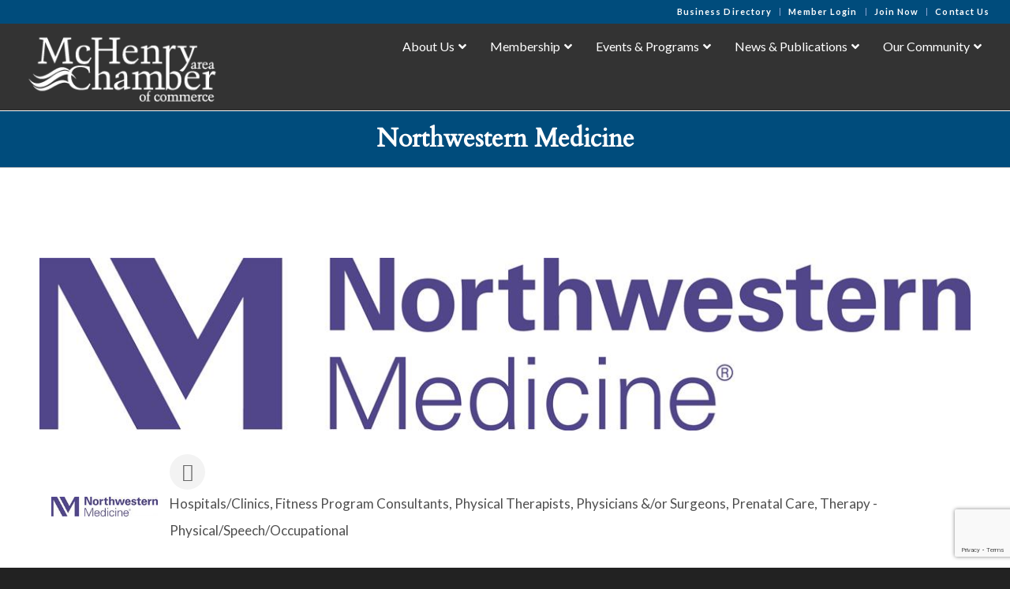

--- FILE ---
content_type: text/html; charset=utf-8
request_url: http://business.mchenrychamber.com/list/member/northwestern-medicine-1234.htm
body_size: 40658
content:

<!DOCTYPE html>
<html lang="en-US" class="html_stretched responsive av-preloader-disabled  html_header_top html_logo_left html_main_nav_header html_menu_right html_custom html_header_sticky html_header_shrinking html_header_topbar_active html_mobile_menu_tablet html_header_searchicon_disabled html_content_align_center html_header_unstick_top_disabled html_header_stretch html_minimal_header html_minimal_header_shadow html_elegant-blog html_modern-blog html_av-overlay-side html_av-overlay-side-classic html_av-submenu-noclone html_entry_id_1376 av-cookies-no-cookie-consent av-no-preview av-default-lightbox html_text_menu_active av-mobile-menu-switch-default">
<head>
<!-- start injected HTML (CCID=1915) -->
<!-- page template: https://mchenrychamber.com/chambermaster-template/ -->
<base href="https://mchenrychamber.com/" />
<meta name="keywords" content="Hospital Doctor Physician Emergency Northwestern Healthcare NM Health Surgery  " />
<meta name="description" content="Northwestern Medicine | Fitness Program Consultants | Hospitals/Clinics | Physical Therapists | Physicians &amp;/or Surgeons | Therapy - Physical/Speech/O" />
<link href="https://business.mchenrychamber.com/integration/customerdefinedcss?_=QMtn-Q2" rel="stylesheet" type="text/css" />
<!-- link for rss not inserted -->
<!-- end injected HTML -->

<meta charset="UTF-8" />


<!-- mobile setting -->
<meta name="viewport" content="width=device-width, initial-scale=1">

<!-- Scripts/CSS and wp_head hook -->


	<!-- This site is optimized with the Yoast SEO plugin v26.8 - https://yoast.com/product/yoast-seo-wordpress/ -->
	<title>Northwestern Medicine | Hospitals/Clinics | Fitness Program Consultants | Physical Therapists | Physicians &/or Surgeons | Prenatal Care | Therapy - Physical/Speech/Occupational - McHenry Area Chamber of Commerce</title>
	<link rel="canonical" href="https://business.mchenrychamber.com/list/member/northwestern-medicine-1234.htm" />
	
	
	
	
	
	<meta property="article:publisher" content="https://www.facebook.com/mchenryareachamber" />
	<meta property="article:modified_time" content="2019-01-11T16:27:42+00:00" />
	<meta name="twitter:card" content="summary_large_image" />
	<script type="application/ld+json" class="yoast-schema-graph"></script>
	<!-- / Yoast SEO plugin. -->


<link rel='dns-prefetch' href='//fonts.googleapis.com' />
<link rel="alternate" type="application/rss+xml" title="McHenry Area Chamber of Commerce &raquo; Feed" href="https://mchenrychamber.com/feed/" />



<!-- google webfont font replacement -->

			<script type='text/javascript'>

				(function() {

					/*	check if webfonts are disabled by user setting via cookie - or user must opt in.	*/
					var html = document.getElementsByTagName('html')[0];
					var cookie_check = html.className.indexOf('av-cookies-needs-opt-in') >= 0 || html.className.indexOf('av-cookies-can-opt-out') >= 0;
					var allow_continue = true;
					var silent_accept_cookie = html.className.indexOf('av-cookies-user-silent-accept') >= 0;

					if( cookie_check && ! silent_accept_cookie )
					{
						if( ! document.cookie.match(/aviaCookieConsent/) || html.className.indexOf('av-cookies-session-refused') >= 0 )
						{
							allow_continue = false;
						}
						else
						{
							if( ! document.cookie.match(/aviaPrivacyRefuseCookiesHideBar/) )
							{
								allow_continue = false;
							}
							else if( ! document.cookie.match(/aviaPrivacyEssentialCookiesEnabled/) )
							{
								allow_continue = false;
							}
							else if( document.cookie.match(/aviaPrivacyGoogleWebfontsDisabled/) )
							{
								allow_continue = false;
							}
						}
					}

					if( allow_continue )
					{
						var f = document.createElement('link');

						f.type 	= 'text/css';
						f.rel 	= 'stylesheet';
						f.href 	= 'https://fonts.googleapis.com/css?family=Cardo%7CLato:300,400,700&display=auto';
						f.id 	= 'avia-google-webfont';

						document.getElementsByTagName('head')[0].appendChild(f);
					}
				})();

			</script>
			<!-- mchenrychamber.com is managing ads with Advanced Ads 2.0.16 – https://wpadvancedads.com/ --><script id="mchen-ready">
			window.advanced_ads_ready=function(e,a){a=a||"complete";var d=function(e){return"interactive"===a?"loading"!==e:"complete"===e};d(document.readyState)?e():document.addEventListener("readystatechange",(function(a){d(a.target.readyState)&&e()}),{once:"interactive"===a})},window.advanced_ads_ready_queue=window.advanced_ads_ready_queue||[];		</script>
		<style id='wp-img-auto-sizes-contain-inline-css' type='text/css'>
img:is([sizes=auto i],[sizes^="auto," i]){contain-intrinsic-size:3000px 1500px}
/*# sourceURL=wp-img-auto-sizes-contain-inline-css */
</style>
<style id='wp-emoji-styles-inline-css' type='text/css'>

	img.wp-smiley, img.emoji {
		display: inline !important;
		border: none !important;
		box-shadow: none !important;
		height: 1em !important;
		width: 1em !important;
		margin: 0 0.07em !important;
		vertical-align: -0.1em !important;
		background: none !important;
		padding: 0 !important;
	}
/*# sourceURL=wp-emoji-styles-inline-css */
</style>
<style id='wp-block-library-inline-css' type='text/css'>
:root{--wp-block-synced-color:#7a00df;--wp-block-synced-color--rgb:122,0,223;--wp-bound-block-color:var(--wp-block-synced-color);--wp-editor-canvas-background:#ddd;--wp-admin-theme-color:#007cba;--wp-admin-theme-color--rgb:0,124,186;--wp-admin-theme-color-darker-10:#006ba1;--wp-admin-theme-color-darker-10--rgb:0,107,160.5;--wp-admin-theme-color-darker-20:#005a87;--wp-admin-theme-color-darker-20--rgb:0,90,135;--wp-admin-border-width-focus:2px}@media (min-resolution:192dpi){:root{--wp-admin-border-width-focus:1.5px}}.wp-element-button{cursor:pointer}:root .has-very-light-gray-background-color{background-color:#eee}:root .has-very-dark-gray-background-color{background-color:#313131}:root .has-very-light-gray-color{color:#eee}:root .has-very-dark-gray-color{color:#313131}:root .has-vivid-green-cyan-to-vivid-cyan-blue-gradient-background{background:linear-gradient(135deg,#00d084,#0693e3)}:root .has-purple-crush-gradient-background{background:linear-gradient(135deg,#34e2e4,#4721fb 50%,#ab1dfe)}:root .has-hazy-dawn-gradient-background{background:linear-gradient(135deg,#faaca8,#dad0ec)}:root .has-subdued-olive-gradient-background{background:linear-gradient(135deg,#fafae1,#67a671)}:root .has-atomic-cream-gradient-background{background:linear-gradient(135deg,#fdd79a,#004a59)}:root .has-nightshade-gradient-background{background:linear-gradient(135deg,#330968,#31cdcf)}:root .has-midnight-gradient-background{background:linear-gradient(135deg,#020381,#2874fc)}:root{--wp--preset--font-size--normal:16px;--wp--preset--font-size--huge:42px}.has-regular-font-size{font-size:1em}.has-larger-font-size{font-size:2.625em}.has-normal-font-size{font-size:var(--wp--preset--font-size--normal)}.has-huge-font-size{font-size:var(--wp--preset--font-size--huge)}.has-text-align-center{text-align:center}.has-text-align-left{text-align:left}.has-text-align-right{text-align:right}.has-fit-text{white-space:nowrap!important}#end-resizable-editor-section{display:none}.aligncenter{clear:both}.items-justified-left{justify-content:flex-start}.items-justified-center{justify-content:center}.items-justified-right{justify-content:flex-end}.items-justified-space-between{justify-content:space-between}.screen-reader-text{border:0;clip-path:inset(50%);height:1px;margin:-1px;overflow:hidden;padding:0;position:absolute;width:1px;word-wrap:normal!important}.screen-reader-text:focus{background-color:#ddd;clip-path:none;color:#444;display:block;font-size:1em;height:auto;left:5px;line-height:normal;padding:15px 23px 14px;text-decoration:none;top:5px;width:auto;z-index:100000}html :where(.has-border-color){border-style:solid}html :where([style*=border-top-color]){border-top-style:solid}html :where([style*=border-right-color]){border-right-style:solid}html :where([style*=border-bottom-color]){border-bottom-style:solid}html :where([style*=border-left-color]){border-left-style:solid}html :where([style*=border-width]){border-style:solid}html :where([style*=border-top-width]){border-top-style:solid}html :where([style*=border-right-width]){border-right-style:solid}html :where([style*=border-bottom-width]){border-bottom-style:solid}html :where([style*=border-left-width]){border-left-style:solid}html :where(img[class*=wp-image-]){height:auto;max-width:100%}:where(figure){margin:0 0 1em}html :where(.is-position-sticky){--wp-admin--admin-bar--position-offset:var(--wp-admin--admin-bar--height,0px)}@media screen and (max-width:600px){html :where(.is-position-sticky){--wp-admin--admin-bar--position-offset:0px}}

/*# sourceURL=wp-block-library-inline-css */
</style><style id='global-styles-inline-css' type='text/css'>
:root{--wp--preset--aspect-ratio--square: 1;--wp--preset--aspect-ratio--4-3: 4/3;--wp--preset--aspect-ratio--3-4: 3/4;--wp--preset--aspect-ratio--3-2: 3/2;--wp--preset--aspect-ratio--2-3: 2/3;--wp--preset--aspect-ratio--16-9: 16/9;--wp--preset--aspect-ratio--9-16: 9/16;--wp--preset--color--black: #000000;--wp--preset--color--cyan-bluish-gray: #abb8c3;--wp--preset--color--white: #ffffff;--wp--preset--color--pale-pink: #f78da7;--wp--preset--color--vivid-red: #cf2e2e;--wp--preset--color--luminous-vivid-orange: #ff6900;--wp--preset--color--luminous-vivid-amber: #fcb900;--wp--preset--color--light-green-cyan: #7bdcb5;--wp--preset--color--vivid-green-cyan: #00d084;--wp--preset--color--pale-cyan-blue: #8ed1fc;--wp--preset--color--vivid-cyan-blue: #0693e3;--wp--preset--color--vivid-purple: #9b51e0;--wp--preset--color--metallic-red: #b02b2c;--wp--preset--color--maximum-yellow-red: #edae44;--wp--preset--color--yellow-sun: #eeee22;--wp--preset--color--palm-leaf: #83a846;--wp--preset--color--aero: #7bb0e7;--wp--preset--color--old-lavender: #745f7e;--wp--preset--color--steel-teal: #5f8789;--wp--preset--color--raspberry-pink: #d65799;--wp--preset--color--medium-turquoise: #4ecac2;--wp--preset--gradient--vivid-cyan-blue-to-vivid-purple: linear-gradient(135deg,rgb(6,147,227) 0%,rgb(155,81,224) 100%);--wp--preset--gradient--light-green-cyan-to-vivid-green-cyan: linear-gradient(135deg,rgb(122,220,180) 0%,rgb(0,208,130) 100%);--wp--preset--gradient--luminous-vivid-amber-to-luminous-vivid-orange: linear-gradient(135deg,rgb(252,185,0) 0%,rgb(255,105,0) 100%);--wp--preset--gradient--luminous-vivid-orange-to-vivid-red: linear-gradient(135deg,rgb(255,105,0) 0%,rgb(207,46,46) 100%);--wp--preset--gradient--very-light-gray-to-cyan-bluish-gray: linear-gradient(135deg,rgb(238,238,238) 0%,rgb(169,184,195) 100%);--wp--preset--gradient--cool-to-warm-spectrum: linear-gradient(135deg,rgb(74,234,220) 0%,rgb(151,120,209) 20%,rgb(207,42,186) 40%,rgb(238,44,130) 60%,rgb(251,105,98) 80%,rgb(254,248,76) 100%);--wp--preset--gradient--blush-light-purple: linear-gradient(135deg,rgb(255,206,236) 0%,rgb(152,150,240) 100%);--wp--preset--gradient--blush-bordeaux: linear-gradient(135deg,rgb(254,205,165) 0%,rgb(254,45,45) 50%,rgb(107,0,62) 100%);--wp--preset--gradient--luminous-dusk: linear-gradient(135deg,rgb(255,203,112) 0%,rgb(199,81,192) 50%,rgb(65,88,208) 100%);--wp--preset--gradient--pale-ocean: linear-gradient(135deg,rgb(255,245,203) 0%,rgb(182,227,212) 50%,rgb(51,167,181) 100%);--wp--preset--gradient--electric-grass: linear-gradient(135deg,rgb(202,248,128) 0%,rgb(113,206,126) 100%);--wp--preset--gradient--midnight: linear-gradient(135deg,rgb(2,3,129) 0%,rgb(40,116,252) 100%);--wp--preset--font-size--small: 1rem;--wp--preset--font-size--medium: 1.125rem;--wp--preset--font-size--large: 1.75rem;--wp--preset--font-size--x-large: clamp(1.75rem, 3vw, 2.25rem);--wp--preset--spacing--20: 0.44rem;--wp--preset--spacing--30: 0.67rem;--wp--preset--spacing--40: 1rem;--wp--preset--spacing--50: 1.5rem;--wp--preset--spacing--60: 2.25rem;--wp--preset--spacing--70: 3.38rem;--wp--preset--spacing--80: 5.06rem;--wp--preset--shadow--natural: 6px 6px 9px rgba(0, 0, 0, 0.2);--wp--preset--shadow--deep: 12px 12px 50px rgba(0, 0, 0, 0.4);--wp--preset--shadow--sharp: 6px 6px 0px rgba(0, 0, 0, 0.2);--wp--preset--shadow--outlined: 6px 6px 0px -3px rgb(255, 255, 255), 6px 6px rgb(0, 0, 0);--wp--preset--shadow--crisp: 6px 6px 0px rgb(0, 0, 0);}:root { --wp--style--global--content-size: 800px;--wp--style--global--wide-size: 1130px; }:where(body) { margin: 0; }.wp-site-blocks > .alignleft { float: left; margin-right: 2em; }.wp-site-blocks > .alignright { float: right; margin-left: 2em; }.wp-site-blocks > .aligncenter { justify-content: center; margin-left: auto; margin-right: auto; }:where(.is-layout-flex){gap: 0.5em;}:where(.is-layout-grid){gap: 0.5em;}.is-layout-flow > .alignleft{float: left;margin-inline-start: 0;margin-inline-end: 2em;}.is-layout-flow > .alignright{float: right;margin-inline-start: 2em;margin-inline-end: 0;}.is-layout-flow > .aligncenter{margin-left: auto !important;margin-right: auto !important;}.is-layout-constrained > .alignleft{float: left;margin-inline-start: 0;margin-inline-end: 2em;}.is-layout-constrained > .alignright{float: right;margin-inline-start: 2em;margin-inline-end: 0;}.is-layout-constrained > .aligncenter{margin-left: auto !important;margin-right: auto !important;}.is-layout-constrained > :where(:not(.alignleft):not(.alignright):not(.alignfull)){max-width: var(--wp--style--global--content-size);margin-left: auto !important;margin-right: auto !important;}.is-layout-constrained > .alignwide{max-width: var(--wp--style--global--wide-size);}body .is-layout-flex{display: flex;}.is-layout-flex{flex-wrap: wrap;align-items: center;}.is-layout-flex > :is(*, div){margin: 0;}body .is-layout-grid{display: grid;}.is-layout-grid > :is(*, div){margin: 0;}body{padding-top: 0px;padding-right: 0px;padding-bottom: 0px;padding-left: 0px;}a:where(:not(.wp-element-button)){text-decoration: underline;}:root :where(.wp-element-button, .wp-block-button__link){background-color: #32373c;border-width: 0;color: #fff;font-family: inherit;font-size: inherit;font-style: inherit;font-weight: inherit;letter-spacing: inherit;line-height: inherit;padding-top: calc(0.667em + 2px);padding-right: calc(1.333em + 2px);padding-bottom: calc(0.667em + 2px);padding-left: calc(1.333em + 2px);text-decoration: none;text-transform: inherit;}.has-black-color{color: var(--wp--preset--color--black) !important;}.has-cyan-bluish-gray-color{color: var(--wp--preset--color--cyan-bluish-gray) !important;}.has-white-color{color: var(--wp--preset--color--white) !important;}.has-pale-pink-color{color: var(--wp--preset--color--pale-pink) !important;}.has-vivid-red-color{color: var(--wp--preset--color--vivid-red) !important;}.has-luminous-vivid-orange-color{color: var(--wp--preset--color--luminous-vivid-orange) !important;}.has-luminous-vivid-amber-color{color: var(--wp--preset--color--luminous-vivid-amber) !important;}.has-light-green-cyan-color{color: var(--wp--preset--color--light-green-cyan) !important;}.has-vivid-green-cyan-color{color: var(--wp--preset--color--vivid-green-cyan) !important;}.has-pale-cyan-blue-color{color: var(--wp--preset--color--pale-cyan-blue) !important;}.has-vivid-cyan-blue-color{color: var(--wp--preset--color--vivid-cyan-blue) !important;}.has-vivid-purple-color{color: var(--wp--preset--color--vivid-purple) !important;}.has-metallic-red-color{color: var(--wp--preset--color--metallic-red) !important;}.has-maximum-yellow-red-color{color: var(--wp--preset--color--maximum-yellow-red) !important;}.has-yellow-sun-color{color: var(--wp--preset--color--yellow-sun) !important;}.has-palm-leaf-color{color: var(--wp--preset--color--palm-leaf) !important;}.has-aero-color{color: var(--wp--preset--color--aero) !important;}.has-old-lavender-color{color: var(--wp--preset--color--old-lavender) !important;}.has-steel-teal-color{color: var(--wp--preset--color--steel-teal) !important;}.has-raspberry-pink-color{color: var(--wp--preset--color--raspberry-pink) !important;}.has-medium-turquoise-color{color: var(--wp--preset--color--medium-turquoise) !important;}.has-black-background-color{background-color: var(--wp--preset--color--black) !important;}.has-cyan-bluish-gray-background-color{background-color: var(--wp--preset--color--cyan-bluish-gray) !important;}.has-white-background-color{background-color: var(--wp--preset--color--white) !important;}.has-pale-pink-background-color{background-color: var(--wp--preset--color--pale-pink) !important;}.has-vivid-red-background-color{background-color: var(--wp--preset--color--vivid-red) !important;}.has-luminous-vivid-orange-background-color{background-color: var(--wp--preset--color--luminous-vivid-orange) !important;}.has-luminous-vivid-amber-background-color{background-color: var(--wp--preset--color--luminous-vivid-amber) !important;}.has-light-green-cyan-background-color{background-color: var(--wp--preset--color--light-green-cyan) !important;}.has-vivid-green-cyan-background-color{background-color: var(--wp--preset--color--vivid-green-cyan) !important;}.has-pale-cyan-blue-background-color{background-color: var(--wp--preset--color--pale-cyan-blue) !important;}.has-vivid-cyan-blue-background-color{background-color: var(--wp--preset--color--vivid-cyan-blue) !important;}.has-vivid-purple-background-color{background-color: var(--wp--preset--color--vivid-purple) !important;}.has-metallic-red-background-color{background-color: var(--wp--preset--color--metallic-red) !important;}.has-maximum-yellow-red-background-color{background-color: var(--wp--preset--color--maximum-yellow-red) !important;}.has-yellow-sun-background-color{background-color: var(--wp--preset--color--yellow-sun) !important;}.has-palm-leaf-background-color{background-color: var(--wp--preset--color--palm-leaf) !important;}.has-aero-background-color{background-color: var(--wp--preset--color--aero) !important;}.has-old-lavender-background-color{background-color: var(--wp--preset--color--old-lavender) !important;}.has-steel-teal-background-color{background-color: var(--wp--preset--color--steel-teal) !important;}.has-raspberry-pink-background-color{background-color: var(--wp--preset--color--raspberry-pink) !important;}.has-medium-turquoise-background-color{background-color: var(--wp--preset--color--medium-turquoise) !important;}.has-black-border-color{border-color: var(--wp--preset--color--black) !important;}.has-cyan-bluish-gray-border-color{border-color: var(--wp--preset--color--cyan-bluish-gray) !important;}.has-white-border-color{border-color: var(--wp--preset--color--white) !important;}.has-pale-pink-border-color{border-color: var(--wp--preset--color--pale-pink) !important;}.has-vivid-red-border-color{border-color: var(--wp--preset--color--vivid-red) !important;}.has-luminous-vivid-orange-border-color{border-color: var(--wp--preset--color--luminous-vivid-orange) !important;}.has-luminous-vivid-amber-border-color{border-color: var(--wp--preset--color--luminous-vivid-amber) !important;}.has-light-green-cyan-border-color{border-color: var(--wp--preset--color--light-green-cyan) !important;}.has-vivid-green-cyan-border-color{border-color: var(--wp--preset--color--vivid-green-cyan) !important;}.has-pale-cyan-blue-border-color{border-color: var(--wp--preset--color--pale-cyan-blue) !important;}.has-vivid-cyan-blue-border-color{border-color: var(--wp--preset--color--vivid-cyan-blue) !important;}.has-vivid-purple-border-color{border-color: var(--wp--preset--color--vivid-purple) !important;}.has-metallic-red-border-color{border-color: var(--wp--preset--color--metallic-red) !important;}.has-maximum-yellow-red-border-color{border-color: var(--wp--preset--color--maximum-yellow-red) !important;}.has-yellow-sun-border-color{border-color: var(--wp--preset--color--yellow-sun) !important;}.has-palm-leaf-border-color{border-color: var(--wp--preset--color--palm-leaf) !important;}.has-aero-border-color{border-color: var(--wp--preset--color--aero) !important;}.has-old-lavender-border-color{border-color: var(--wp--preset--color--old-lavender) !important;}.has-steel-teal-border-color{border-color: var(--wp--preset--color--steel-teal) !important;}.has-raspberry-pink-border-color{border-color: var(--wp--preset--color--raspberry-pink) !important;}.has-medium-turquoise-border-color{border-color: var(--wp--preset--color--medium-turquoise) !important;}.has-vivid-cyan-blue-to-vivid-purple-gradient-background{background: var(--wp--preset--gradient--vivid-cyan-blue-to-vivid-purple) !important;}.has-light-green-cyan-to-vivid-green-cyan-gradient-background{background: var(--wp--preset--gradient--light-green-cyan-to-vivid-green-cyan) !important;}.has-luminous-vivid-amber-to-luminous-vivid-orange-gradient-background{background: var(--wp--preset--gradient--luminous-vivid-amber-to-luminous-vivid-orange) !important;}.has-luminous-vivid-orange-to-vivid-red-gradient-background{background: var(--wp--preset--gradient--luminous-vivid-orange-to-vivid-red) !important;}.has-very-light-gray-to-cyan-bluish-gray-gradient-background{background: var(--wp--preset--gradient--very-light-gray-to-cyan-bluish-gray) !important;}.has-cool-to-warm-spectrum-gradient-background{background: var(--wp--preset--gradient--cool-to-warm-spectrum) !important;}.has-blush-light-purple-gradient-background{background: var(--wp--preset--gradient--blush-light-purple) !important;}.has-blush-bordeaux-gradient-background{background: var(--wp--preset--gradient--blush-bordeaux) !important;}.has-luminous-dusk-gradient-background{background: var(--wp--preset--gradient--luminous-dusk) !important;}.has-pale-ocean-gradient-background{background: var(--wp--preset--gradient--pale-ocean) !important;}.has-electric-grass-gradient-background{background: var(--wp--preset--gradient--electric-grass) !important;}.has-midnight-gradient-background{background: var(--wp--preset--gradient--midnight) !important;}.has-small-font-size{font-size: var(--wp--preset--font-size--small) !important;}.has-medium-font-size{font-size: var(--wp--preset--font-size--medium) !important;}.has-large-font-size{font-size: var(--wp--preset--font-size--large) !important;}.has-x-large-font-size{font-size: var(--wp--preset--font-size--x-large) !important;}
/*# sourceURL=global-styles-inline-css */
</style>

<link rel='stylesheet' id='ubermenu-lato-css' href='//fonts.googleapis.com/css?family=Lato%3A%2C300%2C400%2C700&#038;ver=6.9' type='text/css' media='all' />
<link rel='stylesheet' id='parent-style-css' href='https://mchenrychamber.com/wp-content/themes/enfold/style.css?ver=6.9' type='text/css' media='all' />
<link rel='stylesheet' id='child-style-css' href='https://mchenrychamber.com/wp-content/themes/enfold-child/style.css?ver=1.0' type='text/css' media='all' />
<link rel='stylesheet' id='recent-posts-widget-with-thumbnails-public-style-css' href='https://mchenrychamber.com/wp-content/plugins/recent-posts-widget-with-thumbnails/public.css?ver=7.1.1' type='text/css' media='all' />
<link rel='stylesheet' id='ubermenu-css' href='https://mchenrychamber.com/wp-content/plugins/ubermenu/pro/assets/css/ubermenu.min.css?ver=3.8.5' type='text/css' media='all' />
<link rel='stylesheet' id='ubermenu-trans-black-hov-css' href='https://mchenrychamber.com/wp-content/plugins/ubermenu/pro/assets/css/skins/trans_black_hover.css?ver=6.9' type='text/css' media='all' />
<link rel='stylesheet' id='ubermenu-font-awesome-all-css' href='https://mchenrychamber.com/wp-content/plugins/ubermenu/assets/fontawesome/css/all.min.css?ver=6.9' type='text/css' media='all' />
<link rel='stylesheet' id='avia-merged-styles-css' href='https://mchenrychamber.com/wp-content/uploads/dynamic_avia/avia-merged-styles-1f8eb319c4c52d9b5f4b0711287586e2---696f677d7a18c.css' type='text/css' media='all' />
<link rel='stylesheet' id='csshero-main-stylesheet-css' href='https://mchenrychamber.com/wp-content/uploads/2018/10/csshero-static-style.css' type='text/css' media='all' />
<script type="text/javascript" src="https://mchenrychamber.com/wp-includes/js/jquery/jquery.min.js?ver=3.7.1" id="jquery-core-js"></script>
<script type="text/javascript" src="https://mchenrychamber.com/wp-includes/js/jquery/jquery-migrate.min.js?ver=3.4.1" id="jquery-migrate-js"></script>
<script type="text/javascript" src="https://mchenrychamber.com/wp-content/themes/enfold-child/js/event-list.js?ver=6.9" id="event-list-js"></script>
<script type="text/javascript" src="https://mchenrychamber.com/wp-content/uploads/dynamic_avia/avia-head-scripts-42d1395ac72bbeb4c73851184310d11f---696f677dd9bc5.js" id="avia-head-scripts-js"></script>
<link rel="alternate" title="JSON" type="application/json" href="https://mchenrychamber.com/wp-json/wp/v2/pages/1376" /><link rel="EditURI" type="application/rsd+xml" title="RSD" href="https://mchenrychamber.com/xmlrpc.php?rsd" />

<link rel='shortlink' href='https://mchenrychamber.com/?p=1376' />
<script id='pixel-script-poptin' src='https://cdn.popt.in/pixel.js?id=5a1f365f6324a' async='true'></script> <style id="ubermenu-custom-generated-css">
/** Font Awesome 4 Compatibility **/
.fa{font-style:normal;font-variant:normal;font-weight:normal;font-family:FontAwesome;}

/** UberMenu Custom Menu Styles (Customizer) **/
/* main */
 .ubermenu-main { margin-top:5px; margin-bottom:5px; background:#686868; }
 .ubermenu.ubermenu-main { background:none; border:none; box-shadow:none; }
 .ubermenu.ubermenu-main .ubermenu-item-level-0 > .ubermenu-target { border:none; box-shadow:none; }
 .ubermenu.ubermenu-main.ubermenu-horizontal .ubermenu-submenu-drop.ubermenu-submenu-align-left_edge_bar, .ubermenu.ubermenu-main.ubermenu-horizontal .ubermenu-submenu-drop.ubermenu-submenu-align-full_width { left:0; }
 .ubermenu.ubermenu-main.ubermenu-horizontal .ubermenu-item-level-0.ubermenu-active > .ubermenu-submenu-drop, .ubermenu.ubermenu-main.ubermenu-horizontal:not(.ubermenu-transition-shift) .ubermenu-item-level-0 > .ubermenu-submenu-drop { margin-top:0; }
 .ubermenu-main .ubermenu-item-level-0 > .ubermenu-target { font-size:16px; text-transform:none; color:#ffffff; }
 .ubermenu-main .ubermenu-nav .ubermenu-item.ubermenu-item-level-0 > .ubermenu-target { font-weight:normal; }
 .ubermenu.ubermenu-main .ubermenu-item-level-0:hover > .ubermenu-target, .ubermenu-main .ubermenu-item-level-0.ubermenu-active > .ubermenu-target { color:#66b0df; background-color:#333333; background:-webkit-gradient(linear,left top,left bottom,from(#333333),to(#333333)); background:-webkit-linear-gradient(top,#333333,#333333); background:-moz-linear-gradient(top,#333333,#333333); background:-ms-linear-gradient(top,#333333,#333333); background:-o-linear-gradient(top,#333333,#333333); background:linear-gradient(top,#333333,#333333); }
 .ubermenu-main .ubermenu-item-level-0.ubermenu-current-menu-item > .ubermenu-target, .ubermenu-main .ubermenu-item-level-0.ubermenu-current-menu-parent > .ubermenu-target, .ubermenu-main .ubermenu-item-level-0.ubermenu-current-menu-ancestor > .ubermenu-target { color:#66b0df; }
 .ubermenu-main .ubermenu-item.ubermenu-item-level-0 > .ubermenu-highlight { color:#66b0df; }
 .ubermenu-main .ubermenu-submenu.ubermenu-submenu-drop { background-color:#444444; border:1px solid #333333; }
 .ubermenu-main .ubermenu-item-level-0 > .ubermenu-submenu-drop { box-shadow:0 0 20px rgba(0,0,0, .5); }
 .ubermenu-main .ubermenu-item-normal > .ubermenu-target,.ubermenu-main .ubermenu-submenu .ubermenu-target,.ubermenu-main .ubermenu-submenu .ubermenu-nonlink,.ubermenu-main .ubermenu-submenu .ubermenu-widget,.ubermenu-main .ubermenu-submenu .ubermenu-custom-content-padded,.ubermenu-main .ubermenu-submenu .ubermenu-retractor,.ubermenu-main .ubermenu-submenu .ubermenu-colgroup .ubermenu-column,.ubermenu-main .ubermenu-submenu.ubermenu-submenu-type-stack > .ubermenu-item-normal > .ubermenu-target,.ubermenu-main .ubermenu-submenu.ubermenu-submenu-padded { padding:10px 20px; }
 .ubermenu .ubermenu-grid-row { padding-right:10px 20px; }
 .ubermenu .ubermenu-grid-row .ubermenu-target { padding-right:0; }
 .ubermenu-main .ubermenu-submenu .ubermenu-item-header > .ubermenu-target, .ubermenu-main .ubermenu-tab > .ubermenu-target { font-size:15px; text-transform:none; }
 .ubermenu-main .ubermenu-submenu .ubermenu-item-header > .ubermenu-target:hover { color:#66b0df; }
 .ubermenu-main .ubermenu-nav .ubermenu-submenu .ubermenu-item-header > .ubermenu-target { font-weight:normal; }
 .ubermenu.ubermenu-main .ubermenu-item-normal > .ubermenu-target:hover, .ubermenu.ubermenu-main .ubermenu-item-normal.ubermenu-active > .ubermenu-target { color:#66b0df; background-color:#333333; }
 .ubermenu-main .ubermenu-item-normal > .ubermenu-target { font-size:14px; font-weight:normal; text-transform:none; }
 .ubermenu-main .ubermenu-item-normal > .ubermenu-target:hover > .ubermenu-target-text { text-decoration:underline; }
 .ubermenu.ubermenu-main .ubermenu-tabs .ubermenu-tabs-group > .ubermenu-tab > .ubermenu-target { font-size:14px; font-weight:normal; }
 .ubermenu.ubermenu-main .ubermenu-submenu .ubermenu-tab.ubermenu-active > .ubermenu-target { color:#66b0df; }
 .ubermenu.ubermenu-main .ubermenu-tab-content-panel { background-color:#333333; }
 .ubermenu-main .ubermenu-target > .ubermenu-target-description { font-size:14px; text-transform:none; }
 .ubermenu-responsive-toggle.ubermenu-responsive-toggle-main { font-size:16px; font-weight:bold; color:#ffffff; }
 .ubermenu-responsive-toggle.ubermenu-responsive-toggle-main:hover { background:#333333; color:#65a8d1; }
 .ubermenu-main, .ubermenu-main .ubermenu-target, .ubermenu-main .ubermenu-nav .ubermenu-item-level-0 .ubermenu-target, .ubermenu-main div, .ubermenu-main p, .ubermenu-main input { font-family:'Lato', sans-serif; font-weight:400; }


/** UberMenu Custom Menu Item Styles (Menu Item Settings) **/
/* 142 */    .ubermenu .ubermenu-submenu.ubermenu-submenu-id-142 { width:800px; min-width:800px; }
/* 100 */    .ubermenu .ubermenu-submenu.ubermenu-submenu-id-100 { width:770px; min-width:770px; }
/* 105 */    .ubermenu .ubermenu-item.ubermenu-item-105 > .ubermenu-target { background:#333333; color:#65a8d1; }
/* 106 */    .ubermenu .ubermenu-item.ubermenu-item-106 > .ubermenu-target { background:#333333; color:#65a8d1; }
/* 213 */    .ubermenu .ubermenu-item.ubermenu-item-213 > .ubermenu-target { background:#333333; color:#65a8d1; }
/* 214 */    .ubermenu .ubermenu-item.ubermenu-item-214 > .ubermenu-target { background:#333333; color:#65a8d1; }
/* 215 */    .ubermenu .ubermenu-item.ubermenu-item-215 > .ubermenu-target { background:#333333; color:#65a8d1; }
/* 1083 */   .ubermenu .ubermenu-item.ubermenu-item-1083 > .ubermenu-target { background:#333333; color:#65a8d1; }
/* 111 */    .ubermenu .ubermenu-item.ubermenu-item-111 > .ubermenu-target { background:#333333; color:#65a8d1; }
/* 120 */    .ubermenu .ubermenu-item.ubermenu-item-120 > .ubermenu-target { background:#333333; color:#65a8d1; }
/* 129 */    .ubermenu .ubermenu-item.ubermenu-item-129 > .ubermenu-target { background:#333333; color:#333333; }
/* 99 */     .ubermenu .ubermenu-submenu.ubermenu-submenu-id-99 { width:770px; min-width:770px; }
             .ubermenu .ubermenu-item.ubermenu-item-99.ubermenu-active > .ubermenu-target, .ubermenu .ubermenu-item.ubermenu-item-99:hover > .ubermenu-target, .ubermenu .ubermenu-submenu .ubermenu-item.ubermenu-item-99.ubermenu-active > .ubermenu-target, .ubermenu .ubermenu-submenu .ubermenu-item.ubermenu-item-99:hover > .ubermenu-target { color:#65a8d1; }
/* 1987 */   .ubermenu .ubermenu-item.ubermenu-item-1987 > .ubermenu-target { background:#333333; color:#65a8d1; }
/* 141 */    .ubermenu .ubermenu-submenu.ubermenu-submenu-id-141 { width:650px; min-width:650px; }

/* Status: Loaded from Transient */

</style><script>
window.CMS = true;
</script>


<!--[if lt IE 9]><script src="https://mchenrychamber.com/wp-content/themes/enfold/js/html5shiv.js"></script><![endif]--><link rel="profile" href="https://gmpg.org/xfn/11" />
<link rel="alternate" type="application/rss+xml" title="McHenry Area Chamber of Commerce RSS2 Feed" href="https://mchenrychamber.com/feed/" />
<link rel="pingback" href="https://mchenrychamber.com/xmlrpc.php" />

<style type='text/css' media='screen'>
 #top #header_main > .container, #top #header_main > .container .main_menu  .av-main-nav > li > a, #top #header_main #menu-item-shop .cart_dropdown_link{ height:110px; line-height: 110px; }
 .html_top_nav_header .av-logo-container{ height:110px;  }
 .html_header_top.html_header_sticky #top #wrap_all #main{ padding-top:140px; } 
</style>

<!-- To speed up the rendering and to display the site as fast as possible to the user we include some styles and scripts for above the fold content inline -->
<script type="text/javascript">'use strict';var avia_is_mobile=!1;if(/Android|webOS|iPhone|iPad|iPod|BlackBerry|IEMobile|Opera Mini/i.test(navigator.userAgent)&&'ontouchstart' in document.documentElement){avia_is_mobile=!0;document.documentElement.className+=' avia_mobile '}
else{document.documentElement.className+=' avia_desktop '};document.documentElement.className+=' js_active ';(function(){var e=['-webkit-','-moz-','-ms-',''],n='',o=!1,a=!1;for(var t in e){if(e[t]+'transform' in document.documentElement.style){o=!0;n=e[t]+'transform'};if(e[t]+'perspective' in document.documentElement.style){a=!0}};if(o){document.documentElement.className+=' avia_transform '};if(a){document.documentElement.className+=' avia_transform3d '};if(typeof document.getElementsByClassName=='function'&&typeof document.documentElement.getBoundingClientRect=='function'&&avia_is_mobile==!1){if(n&&window.innerHeight>0){setTimeout(function(){var e=0,o={},a=0,t=document.getElementsByClassName('av-parallax'),i=window.pageYOffset||document.documentElement.scrollTop;for(e=0;e<t.length;e++){t[e].style.top='0px';o=t[e].getBoundingClientRect();a=Math.ceil((window.innerHeight+i-o.top)*0.3);t[e].style[n]='translate(0px, '+a+'px)';t[e].style.top='auto';t[e].className+=' enabled-parallax '}},50)}}})();</script><style type="text/css">
		@font-face {font-family: 'entypo-fontello-enfold'; font-weight: normal; font-style: normal; font-display: auto;
		src: url('https://mchenrychamber.com/wp-content/themes/enfold/config-templatebuilder/avia-template-builder/assets/fonts/entypo-fontello-enfold/entypo-fontello-enfold.woff2') format('woff2'),
		url('https://mchenrychamber.com/wp-content/themes/enfold/config-templatebuilder/avia-template-builder/assets/fonts/entypo-fontello-enfold/entypo-fontello-enfold.woff') format('woff'),
		url('https://mchenrychamber.com/wp-content/themes/enfold/config-templatebuilder/avia-template-builder/assets/fonts/entypo-fontello-enfold/entypo-fontello-enfold.ttf') format('truetype'),
		url('https://mchenrychamber.com/wp-content/themes/enfold/config-templatebuilder/avia-template-builder/assets/fonts/entypo-fontello-enfold/entypo-fontello-enfold.svg#entypo-fontello-enfold') format('svg'),
		url('https://mchenrychamber.com/wp-content/themes/enfold/config-templatebuilder/avia-template-builder/assets/fonts/entypo-fontello-enfold/entypo-fontello-enfold.eot'),
		url('https://mchenrychamber.com/wp-content/themes/enfold/config-templatebuilder/avia-template-builder/assets/fonts/entypo-fontello-enfold/entypo-fontello-enfold.eot?#iefix') format('embedded-opentype');
		}

		#top .avia-font-entypo-fontello-enfold, body .avia-font-entypo-fontello-enfold, html body [data-av_iconfont='entypo-fontello-enfold']:before{ font-family: 'entypo-fontello-enfold'; }
		
		@font-face {font-family: 'entypo-fontello'; font-weight: normal; font-style: normal; font-display: auto;
		src: url('https://mchenrychamber.com/wp-content/themes/enfold/config-templatebuilder/avia-template-builder/assets/fonts/entypo-fontello/entypo-fontello.woff2') format('woff2'),
		url('https://mchenrychamber.com/wp-content/themes/enfold/config-templatebuilder/avia-template-builder/assets/fonts/entypo-fontello/entypo-fontello.woff') format('woff'),
		url('https://mchenrychamber.com/wp-content/themes/enfold/config-templatebuilder/avia-template-builder/assets/fonts/entypo-fontello/entypo-fontello.ttf') format('truetype'),
		url('https://mchenrychamber.com/wp-content/themes/enfold/config-templatebuilder/avia-template-builder/assets/fonts/entypo-fontello/entypo-fontello.svg#entypo-fontello') format('svg'),
		url('https://mchenrychamber.com/wp-content/themes/enfold/config-templatebuilder/avia-template-builder/assets/fonts/entypo-fontello/entypo-fontello.eot'),
		url('https://mchenrychamber.com/wp-content/themes/enfold/config-templatebuilder/avia-template-builder/assets/fonts/entypo-fontello/entypo-fontello.eot?#iefix') format('embedded-opentype');
		}

		#top .avia-font-entypo-fontello, body .avia-font-entypo-fontello, html body [data-av_iconfont='entypo-fontello']:before{ font-family: 'entypo-fontello'; }
		
		@font-face {font-family: 'fontello'; font-weight: normal; font-style: normal; font-display: auto;
		src: url('https://mchenrychamber.com/wp-content/uploads/avia_fonts/fontello/fontello.woff2') format('woff2'),
		url('https://mchenrychamber.com/wp-content/uploads/avia_fonts/fontello/fontello.woff') format('woff'),
		url('https://mchenrychamber.com/wp-content/uploads/avia_fonts/fontello/fontello.ttf') format('truetype'),
		url('https://mchenrychamber.com/wp-content/uploads/avia_fonts/fontello/fontello.svg#fontello') format('svg'),
		url('https://mchenrychamber.com/wp-content/uploads/avia_fonts/fontello/fontello.eot'),
		url('https://mchenrychamber.com/wp-content/uploads/avia_fonts/fontello/fontello.eot?#iefix') format('embedded-opentype');
		}

		#top .avia-font-fontello, body .avia-font-fontello, html body [data-av_iconfont='fontello']:before{ font-family: 'fontello'; }
		
		@font-face {font-family: 'flaticon'; font-weight: normal; font-style: normal; font-display: auto;
		src: url('https://mchenrychamber.com/wp-content/uploads/avia_fonts/flaticon/flaticon.woff2') format('woff2'),
		url('https://mchenrychamber.com/wp-content/uploads/avia_fonts/flaticon/flaticon.woff') format('woff'),
		url('https://mchenrychamber.com/wp-content/uploads/avia_fonts/flaticon/flaticon.ttf') format('truetype'),
		url('https://mchenrychamber.com/wp-content/uploads/avia_fonts/flaticon/flaticon.svg#flaticon') format('svg'),
		url('https://mchenrychamber.com/wp-content/uploads/avia_fonts/flaticon/flaticon.eot'),
		url('https://mchenrychamber.com/wp-content/uploads/avia_fonts/flaticon/flaticon.eot?#iefix') format('embedded-opentype');
		}

		#top .avia-font-flaticon, body .avia-font-flaticon, html body [data-av_iconfont='flaticon']:before{ font-family: 'flaticon'; }
		
		@font-face {font-family: 'lock'; font-weight: normal; font-style: normal; font-display: auto;
		src: url('https://mchenrychamber.com/wp-content/uploads/avia_fonts/lock/lock.woff2') format('woff2'),
		url('https://mchenrychamber.com/wp-content/uploads/avia_fonts/lock/lock.woff') format('woff'),
		url('https://mchenrychamber.com/wp-content/uploads/avia_fonts/lock/lock.ttf') format('truetype'),
		url('https://mchenrychamber.com/wp-content/uploads/avia_fonts/lock/lock.svg#lock') format('svg'),
		url('https://mchenrychamber.com/wp-content/uploads/avia_fonts/lock/lock.eot'),
		url('https://mchenrychamber.com/wp-content/uploads/avia_fonts/lock/lock.eot?#iefix') format('embedded-opentype');
		}

		#top .avia-font-lock, body .avia-font-lock, html body [data-av_iconfont='lock']:before{ font-family: 'lock'; }
		</style>

<!--
Debugging Info for Theme support: 

Theme: Enfold
Version: 7.1
Installed: enfold
AviaFramework Version: 5.6
AviaBuilder Version: 6.0
aviaElementManager Version: 1.0.1
- - - - - - - - - - -
ChildTheme: McHenry Area Chamber of Commerce
ChildTheme Version: 1.0
ChildTheme Installed: enfold

- - - - - - - - - - -
ML:512-PU:81-PLA:13
WP:6.9
Compress: CSS:all theme files - JS:all theme files
Updates: enabled - token has changed and not verified
PLAu:12
-->
    <!-- jQuery first, then Popper.js, then Bootstrap JS -->
    <script src="https://code.jquery.com/jquery-3.7.1.min.js" crossorigin="anonymous"></script>
    <script type="text/javascript" src="https://code.jquery.com/ui/1.13.2/jquery-ui.min.js"></script>
<script src="https://business.mchenrychamber.com/Content/bundles/SEO4?v=jX-Yo1jNxYBrX6Ffq1gbxQahkKjKjLSiGjCSMnG9UuU1"></script>
    <script type="text/javascript" src="https://ajax.aspnetcdn.com/ajax/globalize/0.1.1/globalize.min.js"></script>
    <script type="text/javascript" src="https://ajax.aspnetcdn.com/ajax/globalize/0.1.1/cultures/globalize.culture.en-US.js"></script>
    <!-- Required meta tags -->
    <meta charset="utf-8">
    <meta name="viewport" content="width=device-width, initial-scale=1, shrink-to-fit=no">
    <link rel="stylesheet" href="https://code.jquery.com/ui/1.13.2/themes/base/jquery-ui.css" type="text/css" media="all" />
    <script type="text/javascript">
        var MNI = MNI || {};
        MNI.CurrentCulture = 'en-US';
        MNI.CultureDateFormat = 'M/d/yyyy';
        MNI.BaseUrl = 'https://business.mchenrychamber.com';
        MNI.jQuery = jQuery.noConflict(true);
        MNI.Page = {
            Domain: 'business.mchenrychamber.com',
            Context: 299,
            Category: null,
            Member: 1234,
            MemberPagePopup: true
        };
        MNI.LayoutPromise = new Promise(function (resolve) {
            MNI.LayoutResolution = resolve;
        });
        MNI.MemberFilterUrl = 'list';
    </script>


    <script src="https://www.google.com/recaptcha/enterprise.js?render=6LfI_T8rAAAAAMkWHrLP_GfSf3tLy9tKa839wcWa" async defer></script>
    <script>

        const SITE_KEY = '6LfI_T8rAAAAAMkWHrLP_GfSf3tLy9tKa839wcWa';

        // Repeatedly check if grecaptcha has been loaded, and call the callback once it's available
        function waitForGrecaptcha(callback, retries = 10, interval = 1000) {
            if (typeof grecaptcha !== 'undefined' && grecaptcha.enterprise.execute) {
                callback();
            } else if (retries > 0) { 
                setTimeout(() => {
                    waitForGrecaptcha(callback, retries - 1, interval);
                }, interval);
            } else {
                console.error("grecaptcha is not available after multiple attempts");
            }
        }

        // Generates a reCAPTCHA v3 token using grecaptcha.enterprise and injects it into the given form.
        // If the token input doesn't exist, it creates one. Then it executes the callback with the token.
        function setReCaptchaToken(formElement, callback, action = 'submit') {
            grecaptcha.enterprise.ready(function () {
                grecaptcha.enterprise.execute(SITE_KEY, { action: action }).then(function (token) {

                    MNI.jQuery(function ($) {
                        let input = $(formElement).find("input[name='g-recaptcha-v3']");

                        if (input.length === 0) {
                            input = $('<input>', {
                                type: 'hidden',
                                name: 'g-recaptcha-v3',
                                value: token
                            });
                            $(formElement).append(input);
                        }
                        else
                            $(input).val(token);

                        if (typeof callback === 'function') callback(token);
                    })

                });
            });
        }

    </script>




<script src="https://business.mchenrychamber.com/Content/bundles/MNI?v=34V3-w6z5bLW9Yl7pjO3C5tja0TdKeHFrpRQ0eCPbz81"></script>


    <meta property='og:url' content='https://business.mchenrychamber.com/list/member/northwestern-medicine-1234.htm' />
<meta property='og:title' content='Northwestern Medicine' />
<meta property='og:description' content='Leading-edge health care is now closer than ever before. Anchored by the #1 hospital in Illinois.' />
<meta property='og:image' content='https://chambermaster.blob.core.windows.net/images/customers/1915/members/1234/logos/MEMBER_LOGO/NM_RGB.jpg' />

    <!-- Bootstrap CSS -->
    <link type="text/css" href="https://business.mchenrychamber.com/Content/SEO4/css/bootstrap/bootstrap-ns.min.css" rel="stylesheet" />
<link href="https://business.mchenrychamber.com/Content/SEO4/css/fontawesome/css/fa.bundle?v=ruPA372u21djZ69Q5Ysnch4rq1PR55j8o6h6btgP60M1" rel="stylesheet"/>
<link href="https://business.mchenrychamber.com/Content/SEO4/css/v4-module.bundle?v=teKUclOSNwyO4iQ2s3q00X0U2jxs0Mkz0T6S0f4p_241" rel="stylesheet"/>
</head>

<body data-rsssl=1 id="top" class="wp-singular page-template-default page page-id-1376 wp-theme-enfold wp-child-theme-enfold-child stretched no_sidebar_border rtl_columns av-curtain-numeric cardo lato  post-type-page avia-responsive-images-support aa-prefix-mchen-" itemscope="itemscope" itemtype="https://schema.org/WebPage" >

	
	<div id='wrap_all'>

	
<header id='header' class='all_colors header_color dark_bg_color  av_header_top av_logo_left av_main_nav_header av_menu_right av_custom av_header_sticky av_header_shrinking av_header_stretch av_mobile_menu_tablet av_header_searchicon_disabled av_header_unstick_top_disabled av_minimal_header av_minimal_header_shadow av_bottom_nav_disabled  av_header_border_disabled' aria-label="Header" data-av_shrink_factor='50' role="banner" itemscope="itemscope" itemtype="https://schema.org/WPHeader" >

		<div id='header_meta' class='container_wrap container_wrap_meta  av_secondary_right av_extra_header_active av_entry_id_1376'>

			      <div class='container'>
			      <nav class='sub_menu'  role="navigation" itemscope="itemscope" itemtype="https://schema.org/SiteNavigationElement" ><ul role="menu" class="menu" id="avia2-menu"><li role="menuitem" id="menu-item-237" class="menu-item menu-item-type-custom menu-item-object-custom menu-item-237"><a href="https://business.mchenrychamber.com/list/">Business Directory</a></li>
<li role="menuitem" id="menu-item-667" class="menu-item menu-item-type-custom menu-item-object-custom menu-item-667"><a href="https://business.mchenrychamber.com/login/">Member Login</a></li>
<li role="menuitem" id="menu-item-2774" class="menu-item menu-item-type-custom menu-item-object-custom menu-item-2774"><a href="https://business.mchenrychamber.com/member/newmemberapp/">Join Now</a></li>
<li role="menuitem" id="menu-item-2775" class="menu-item menu-item-type-post_type menu-item-object-page menu-item-2775"><a href="https://mchenrychamber.com/our-team/">Contact Us</a></li>
</ul></nav>			      </div>
		</div>

		<div  id='header_main' class='container_wrap container_wrap_logo'>

        <div class='container av-logo-container'><div class='inner-container'><span class='logo avia-standard-logo'><a href='https://mchenrychamber.com/' class='' aria-label='MACC white logo' title='MACC white logo'><img src="https://mchenrychamber.com/wp-content/uploads/2018/10/MACC-white-logo.png" height="100" width="300" alt='McHenry Area Chamber of Commerce' title='MACC white logo' /></a></span>
<!-- UberMenu [Configuration:main] [Theme Loc:avia] [Integration:api] -->
<a class="ubermenu-responsive-toggle ubermenu-responsive-toggle-main ubermenu-skin-trans-black-hov ubermenu-loc-avia ubermenu-responsive-toggle-content-align-center ubermenu-responsive-toggle-align-right " tabindex="0" data-ubermenu-target="ubermenu-main-2-avia-4"   aria-label="Toggle Menu"><i class="fas fa-bars" ></i>View Menu</a><nav id="ubermenu-main-2-avia-4" class="ubermenu ubermenu-nojs ubermenu-main ubermenu-menu-2 ubermenu-loc-avia ubermenu-responsive ubermenu-responsive-default ubermenu-responsive-collapse ubermenu-horizontal ubermenu-transition-shift ubermenu-trigger-hover_intent ubermenu-skin-trans-black-hov  ubermenu-bar-align-right ubermenu-items-align-auto ubermenu-bound ubermenu-disable-submenu-scroll ubermenu-sub-indicators ubermenu-retractors-responsive ubermenu-submenu-indicator-closes"><ul id="ubermenu-nav-main-2-avia" class="ubermenu-nav" data-title="Main Menu"><li class="ubermenu-item ubermenu-item-type-custom ubermenu-item-object-custom ubermenu-item-has-children ubermenu-item-99 ubermenu-item-level-0 ubermenu-column ubermenu-column-auto ubermenu-has-submenu-drop ubermenu-has-submenu-mega" ><a class="ubermenu-target ubermenu-item-layout-default ubermenu-item-layout-text_only" href="#" tabindex="0"><span class="ubermenu-target-title ubermenu-target-text">About Us</span><i class='ubermenu-sub-indicator fas fa-angle-down'></i></a><ul  class="ubermenu-submenu ubermenu-submenu-id-99 ubermenu-submenu-type-auto ubermenu-submenu-type-mega ubermenu-submenu-drop ubermenu-submenu-align-full_width ubermenu-autoclear"  ><li class="ubermenu-item ubermenu-item-type-post_type ubermenu-item-object-page ubermenu-item-has-children ubermenu-item-1987 ubermenu-item-auto ubermenu-item-header ubermenu-item-level-1 ubermenu-column ubermenu-column-1-3 ubermenu-has-submenu-stack" ><a class="ubermenu-target ubermenu-item-layout-default ubermenu-item-layout-text_only" href="https://mchenrychamber.com/our-team/"><span class="ubermenu-target-title ubermenu-target-text">Our Team</span></a><ul  class="ubermenu-submenu ubermenu-submenu-id-1987 ubermenu-submenu-type-auto ubermenu-submenu-type-stack"  ><li class="ubermenu-item ubermenu-item-type-custom ubermenu-item-object-custom ubermenu-item-1986 ubermenu-item-auto ubermenu-item-normal ubermenu-item-level-2 ubermenu-column ubermenu-column-auto" ><a class="ubermenu-target ubermenu-item-layout-default ubermenu-item-layout-text_only" href="https://mchenrychamber.com/our-team/#staff"><span class="ubermenu-target-title ubermenu-target-text">Staff</span></a></li><li class="ubermenu-item ubermenu-item-type-custom ubermenu-item-object-custom ubermenu-item-103 ubermenu-item-auto ubermenu-item-normal ubermenu-item-level-2 ubermenu-column ubermenu-column-auto" ><a class="ubermenu-target ubermenu-item-layout-default ubermenu-item-layout-text_only" href="https://mchenrychamber.com/our-team/#boardofdirectors"><span class="ubermenu-target-title ubermenu-target-text">Board of Directors</span></a></li><li class="ubermenu-item ubermenu-item-type-custom ubermenu-item-object-custom ubermenu-item-104 ubermenu-item-auto ubermenu-item-normal ubermenu-item-level-2 ubermenu-column ubermenu-column-auto" ><a class="ubermenu-target ubermenu-item-layout-default ubermenu-item-layout-text_only" href="https://mchenrychamber.com/our-team/#ambassadors"><span class="ubermenu-target-title ubermenu-target-text">Ambassadors</span></a></li></ul></li><li class="ubermenu-item ubermenu-item-type-post_type ubermenu-item-object-page ubermenu-item-has-children ubermenu-item-105 ubermenu-item-auto ubermenu-item-header ubermenu-item-level-1 ubermenu-column ubermenu-column-1-3 ubermenu-has-submenu-stack" ><a class="ubermenu-target ubermenu-item-layout-default ubermenu-item-layout-text_only" href="https://mchenrychamber.com/peer-professional-groups/"><span class="ubermenu-target-title ubermenu-target-text">Peer Professional Groups</span></a><ul  class="ubermenu-submenu ubermenu-submenu-id-105 ubermenu-submenu-type-auto ubermenu-submenu-type-stack"  ><li class="ubermenu-item ubermenu-item-type-custom ubermenu-item-object-custom ubermenu-item-2054 ubermenu-item-auto ubermenu-item-normal ubermenu-item-level-2 ubermenu-column ubermenu-column-auto" ><a class="ubermenu-target ubermenu-item-layout-default ubermenu-item-layout-text_only" href="https://mchenrychamber.com/peer-professional-groups#PEER"><span class="ubermenu-target-title ubermenu-target-text">Peer Groups</span></a></li><li class="ubermenu-item ubermenu-item-type-custom ubermenu-item-object-custom ubermenu-item-2049 ubermenu-item-auto ubermenu-item-normal ubermenu-item-level-2 ubermenu-column ubermenu-column-auto" ><a class="ubermenu-target ubermenu-item-layout-default ubermenu-item-layout-text_only" href="https://mchenrychamber.com/peer-professional-groups#NEXT"><span class="ubermenu-target-title ubermenu-target-text">McHenry&#8217;s Next</span></a></li><li class="ubermenu-item ubermenu-item-type-custom ubermenu-item-object-custom ubermenu-item-5605 ubermenu-item-auto ubermenu-item-normal ubermenu-item-level-2 ubermenu-column ubermenu-column-auto" ><a class="ubermenu-target ubermenu-item-layout-default ubermenu-item-layout-text_only" href="https://mchenrychamber.com/peer-professional-groups#MINDS"><span class="ubermenu-target-title ubermenu-target-text">Meeting of the MINDs</span></a></li><li class="ubermenu-item ubermenu-item-type-custom ubermenu-item-object-custom ubermenu-item-2052 ubermenu-item-auto ubermenu-item-normal ubermenu-item-level-2 ubermenu-column ubermenu-column-auto" ><a class="ubermenu-target ubermenu-item-layout-default ubermenu-item-layout-text_only" href="https://mchenrychamber.com/peer-professional-groups#WINGS"><span class="ubermenu-target-title ubermenu-target-text">WINGs</span></a></li></ul></li><li class="ubermenu-item ubermenu-item-type-post_type ubermenu-item-object-page ubermenu-item-has-children ubermenu-item-106 ubermenu-item-auto ubermenu-item-header ubermenu-item-level-1 ubermenu-column ubermenu-column-1-3 ubermenu-has-submenu-stack" ><a class="ubermenu-target ubermenu-item-layout-default ubermenu-item-layout-text_only" href="https://mchenrychamber.com/marketing-connection-referral-groups/"><span class="ubermenu-target-title ubermenu-target-text">Referral Groups</span></a><ul  class="ubermenu-submenu ubermenu-submenu-id-106 ubermenu-submenu-type-auto ubermenu-submenu-type-stack ubermenu-autoclear"  ><li class="ubermenu-item ubermenu-item-type-custom ubermenu-item-object-custom ubermenu-item-7578 ubermenu-item-auto ubermenu-item-normal ubermenu-item-level-2 ubermenu-column ubermenu-column-1-3" ><a class="ubermenu-target ubermenu-item-layout-default ubermenu-item-layout-text_only" href="https://docs.google.com/forms/d/e/1FAIpQLSd9SVdmEOnYTORpawtz6r7sRq97X47o2w5ddPSDDMxrfy5iIg/viewform"><span class="ubermenu-target-title ubermenu-target-text">Referral Group Application</span></a></li><li class="ubermenu-item ubermenu-item-type-custom ubermenu-item-object-custom ubermenu-item-1061 ubermenu-item-auto ubermenu-item-normal ubermenu-item-level-2 ubermenu-column ubermenu-column-1-3" ><a class="ubermenu-target ubermenu-target-with-image ubermenu-item-layout-image_above" href="https://business.mchenrychamber.com/groups/GroupRoster/marketing-connection-i-group-24"><img class="ubermenu-image ubermenu-image-size-full" src="https://mchenrychamber.com/wp-content/uploads/2018/11/mc-I.png" width="50" height="50" alt="MC1"  /><span class="ubermenu-target-title ubermenu-target-text">MC1</span></a></li><li class="ubermenu-item ubermenu-item-type-custom ubermenu-item-object-custom ubermenu-item-1062 ubermenu-item-auto ubermenu-item-normal ubermenu-item-level-2 ubermenu-column ubermenu-column-1-3" ><a class="ubermenu-target ubermenu-target-with-image ubermenu-item-layout-image_above" href="https://business.mchenrychamber.com/groups/GroupRoster/marketing-connection-ii-group-27"><img class="ubermenu-image ubermenu-image-size-full" src="https://mchenrychamber.com/wp-content/uploads/2018/11/MC2-Logo-1.png" width="50" height="50" alt="MC2"  /><span class="ubermenu-target-title ubermenu-target-text">MC2</span></a></li><li class="ubermenu-item ubermenu-item-type-custom ubermenu-item-object-custom ubermenu-item-1063 ubermenu-item-auto ubermenu-item-normal ubermenu-item-level-2 ubermenu-column ubermenu-column-1-3" ><a class="ubermenu-target ubermenu-target-with-image ubermenu-item-layout-image_above" href="https://business.mchenrychamber.com/groups/GroupRoster/marketing-connection-iii-group-25"><img class="ubermenu-image ubermenu-image-size-full" src="https://mchenrychamber.com/wp-content/uploads/2018/11/mc3logo.png" width="50" height="50" alt="MC3"  /><span class="ubermenu-target-title ubermenu-target-text">MC3</span></a></li><li class="ubermenu-item ubermenu-item-type-custom ubermenu-item-object-custom ubermenu-item-1064 ubermenu-item-auto ubermenu-item-normal ubermenu-item-level-2 ubermenu-column ubermenu-column-1-3" ><a class="ubermenu-target ubermenu-target-with-image ubermenu-item-layout-image_above" href="https://business.mchenrychamber.com/groups/GroupRoster/marketing-connection-iv-group-26"><img class="ubermenu-image ubermenu-image-size-full" src="https://mchenrychamber.com/wp-content/uploads/2018/11/MC4.png" width="50" height="50" alt="MC4"  /><span class="ubermenu-target-title ubermenu-target-text">MC4</span></a></li><li class="ubermenu-item ubermenu-item-type-custom ubermenu-item-object-custom ubermenu-item-1067 ubermenu-item-auto ubermenu-item-normal ubermenu-item-level-2 ubermenu-column ubermenu-column-1-3" ><a class="ubermenu-target ubermenu-target-with-image ubermenu-item-layout-default ubermenu-item-layout-image_above" href="https://business.mchenrychamber.com/groups/GroupRoster/marketing-connection-vii-group-38"><img class="ubermenu-image ubermenu-image-size-full" src="https://mchenrychamber.com/wp-content/uploads/2022/08/MC7-Logo.png" srcset="https://mchenrychamber.com/wp-content/uploads/2022/08/MC7-Logo.png 120w, https://mchenrychamber.com/wp-content/uploads/2022/08/MC7-Logo-80x80.png 80w, https://mchenrychamber.com/wp-content/uploads/2022/08/MC7-Logo-36x36.png 36w" sizes="(max-width: 120px) 100vw, 120px" width="120" height="120" alt=""  /><span class="ubermenu-target-title ubermenu-target-text">MC7</span></a></li><li class="ubermenu-item ubermenu-item-type-custom ubermenu-item-object-custom ubermenu-item-6891 ubermenu-item-auto ubermenu-item-normal ubermenu-item-level-2 ubermenu-column ubermenu-column-1-3" ><a class="ubermenu-target ubermenu-target-with-image ubermenu-item-layout-default ubermenu-item-layout-image_above" href="http://business.mchenrychamber.com/groups/GroupRoster/marketing-connection-group-mc-hammers-136"><img class="ubermenu-image ubermenu-image-size-full" src="https://mchenrychamber.com/wp-content/uploads/2023/04/MC-Hammers-Logo.png" srcset="https://mchenrychamber.com/wp-content/uploads/2023/04/MC-Hammers-Logo.png 120w, https://mchenrychamber.com/wp-content/uploads/2023/04/MC-Hammers-Logo-80x80.png 80w, https://mchenrychamber.com/wp-content/uploads/2023/04/MC-Hammers-Logo-36x36.png 36w" sizes="(max-width: 120px) 100vw, 120px" width="120" height="120" alt=""  /><span class="ubermenu-target-title ubermenu-target-text">MC Hammers</span></a></li><li class="ubermenu-item ubermenu-item-type-custom ubermenu-item-object-custom ubermenu-item-11877 ubermenu-item-auto ubermenu-item-normal ubermenu-item-level-2 ubermenu-column ubermenu-column-1-3" ><a class="ubermenu-target ubermenu-target-with-image ubermenu-item-layout-default ubermenu-item-layout-image_above" href="https://business.mchenrychamber.com/groups/GroupRoster/marketing-connection-mc9-group-162"><img class="ubermenu-image ubermenu-image-size-full" src="https://mchenrychamber.com/wp-content/uploads/2025/07/MC9-copy.png" srcset="https://mchenrychamber.com/wp-content/uploads/2025/07/MC9-copy.png 150w, https://mchenrychamber.com/wp-content/uploads/2025/07/MC9-copy-80x80.png 80w, https://mchenrychamber.com/wp-content/uploads/2025/07/MC9-copy-36x36.png 36w" sizes="(max-width: 150px) 100vw, 150px" width="150" height="150" alt=""  /><span class="ubermenu-target-title ubermenu-target-text">MC9</span></a></li></ul></li></ul></li><li class="ubermenu-item ubermenu-item-type-custom ubermenu-item-object-custom ubermenu-item-has-children ubermenu-item-142 ubermenu-item-level-0 ubermenu-column ubermenu-column-auto ubermenu-has-submenu-drop ubermenu-has-submenu-mega" ><a class="ubermenu-target ubermenu-item-layout-default ubermenu-item-layout-text_only" href="#" tabindex="0"><span class="ubermenu-target-title ubermenu-target-text">Membership</span><i class='ubermenu-sub-indicator fas fa-angle-down'></i></a><ul  class="ubermenu-submenu ubermenu-submenu-id-142 ubermenu-submenu-type-auto ubermenu-submenu-type-mega ubermenu-submenu-drop ubermenu-submenu-align-full_width ubermenu-autoclear"  ><li class="ubermenu-item ubermenu-item-type-custom ubermenu-item-object-custom ubermenu-item-has-children ubermenu-item-213 ubermenu-item-auto ubermenu-item-header ubermenu-item-level-1 ubermenu-column ubermenu-column-1-4 ubermenu-has-submenu-stack" ><a class="ubermenu-target ubermenu-item-layout-default ubermenu-item-layout-text_only" href="#"><span class="ubermenu-target-title ubermenu-target-text">Prospective Members</span></a><ul  class="ubermenu-submenu ubermenu-submenu-id-213 ubermenu-submenu-type-auto ubermenu-submenu-type-stack"  ><li class="ubermenu-item ubermenu-item-type-post_type ubermenu-item-object-page ubermenu-item-216 ubermenu-item-auto ubermenu-item-normal ubermenu-item-level-2 ubermenu-column ubermenu-column-auto" ><a class="ubermenu-target ubermenu-item-layout-default ubermenu-item-layout-text_only" href="https://mchenrychamber.com/membership-levels-and-benefits/"><span class="ubermenu-target-title ubermenu-target-text">Membership Levels &#038; Benefits</span></a></li><li class="ubermenu-item ubermenu-item-type-post_type ubermenu-item-object-page ubermenu-item-2219 ubermenu-item-auto ubermenu-item-normal ubermenu-item-level-2 ubermenu-column ubermenu-column-auto" ><a class="ubermenu-target ubermenu-item-layout-default ubermenu-item-layout-text_only" href="https://mchenrychamber.com/membership-opportunities-why-join/"><span class="ubermenu-target-title ubermenu-target-text">Why Join</span></a></li><li class="ubermenu-item ubermenu-item-type-custom ubermenu-item-object-custom ubermenu-item-1082 ubermenu-item-auto ubermenu-item-normal ubermenu-item-level-2 ubermenu-column ubermenu-column-auto" ><a class="ubermenu-target ubermenu-item-layout-default ubermenu-item-layout-text_only" href="https://business.mchenrychamber.com/member/newmemberapp/"><span class="ubermenu-target-title ubermenu-target-text">Membership Application</span></a></li></ul></li><li class="ubermenu-item ubermenu-item-type-custom ubermenu-item-object-custom ubermenu-item-has-children ubermenu-item-214 ubermenu-item-auto ubermenu-item-header ubermenu-item-level-1 ubermenu-column ubermenu-column-1-4 ubermenu-has-submenu-stack" ><a class="ubermenu-target ubermenu-item-layout-default ubermenu-item-layout-text_only" href="#"><span class="ubermenu-target-title ubermenu-target-text">Current Members</span></a><ul  class="ubermenu-submenu ubermenu-submenu-id-214 ubermenu-submenu-type-auto ubermenu-submenu-type-stack"  ><li class="ubermenu-item ubermenu-item-type-custom ubermenu-item-object-custom ubermenu-item-1084 ubermenu-item-auto ubermenu-item-normal ubermenu-item-level-2 ubermenu-column ubermenu-column-auto" ><a class="ubermenu-target ubermenu-item-layout-default ubermenu-item-layout-text_only" href="https://business.mchenrychamber.com/login/"><span class="ubermenu-target-title ubermenu-target-text">Member Login</span></a></li><li class="ubermenu-item ubermenu-item-type-post_type ubermenu-item-object-page ubermenu-item-220 ubermenu-item-auto ubermenu-item-normal ubermenu-item-level-2 ubermenu-column ubermenu-column-auto" ><a class="ubermenu-target ubermenu-item-layout-default ubermenu-item-layout-text_only" href="https://mchenrychamber.com/membership-opportunites-how-to-get-value/"><span class="ubermenu-target-title ubermenu-target-text">How To Get Value</span></a></li><li class="ubermenu-item ubermenu-item-type-custom ubermenu-item-object-custom ubermenu-item-2524 ubermenu-item-auto ubermenu-item-normal ubermenu-item-level-2 ubermenu-column ubermenu-column-auto" ><a class="ubermenu-target ubermenu-item-layout-default ubermenu-item-layout-text_only" href="https://mchenrychamber.com/online-tutorials/#getmemberlogin"><span class="ubermenu-target-title ubermenu-target-text">Get A Member Login</span></a></li><li class="ubermenu-item ubermenu-item-type-custom ubermenu-item-object-custom ubermenu-item-3766 ubermenu-item-auto ubermenu-item-normal ubermenu-item-level-2 ubermenu-column ubermenu-column-auto" ><a class="ubermenu-target ubermenu-item-layout-default ubermenu-item-layout-text_only" href="https://business.mchenrychamber.com/list/"><span class="ubermenu-target-title ubermenu-target-text">Membership Directory</span></a></li></ul></li><li class="ubermenu-item ubermenu-item-type-custom ubermenu-item-object-custom ubermenu-item-has-children ubermenu-item-215 ubermenu-item-auto ubermenu-item-header ubermenu-item-level-1 ubermenu-column ubermenu-column-1-4 ubermenu-has-submenu-stack" ><a class="ubermenu-target ubermenu-item-layout-default ubermenu-item-layout-text_only" href="#"><span class="ubermenu-target-title ubermenu-target-text">Member Orientation</span></a><ul  class="ubermenu-submenu ubermenu-submenu-id-215 ubermenu-submenu-type-auto ubermenu-submenu-type-stack"  ><li class="ubermenu-item ubermenu-item-type-post_type ubermenu-item-object-page ubermenu-item-222 ubermenu-item-auto ubermenu-item-normal ubermenu-item-level-2 ubermenu-column ubermenu-column-auto" ><a class="ubermenu-target ubermenu-item-layout-default ubermenu-item-layout-text_only" href="https://mchenrychamber.com/personal-consultations/"><span class="ubermenu-target-title ubermenu-target-text">Personal Consultations</span></a></li><li class="ubermenu-item ubermenu-item-type-post_type ubermenu-item-object-page ubermenu-item-221 ubermenu-item-auto ubermenu-item-normal ubermenu-item-level-2 ubermenu-column ubermenu-column-auto" ><a class="ubermenu-target ubermenu-item-layout-default ubermenu-item-layout-text_only" href="https://mchenrychamber.com/online-tutorials/"><span class="ubermenu-target-title ubermenu-target-text">Online Tutorials</span></a></li><li class="ubermenu-item ubermenu-item-type-post_type ubermenu-item-object-page ubermenu-item-1882 ubermenu-item-auto ubermenu-item-normal ubermenu-item-level-2 ubermenu-column ubermenu-column-auto" ><a class="ubermenu-target ubermenu-item-layout-default ubermenu-item-layout-text_only" href="https://mchenrychamber.com/business-development-resources/"><span class="ubermenu-target-title ubermenu-target-text">Business Development Resources</span></a></li></ul></li><li class="ubermenu-item ubermenu-item-type-custom ubermenu-item-object-custom ubermenu-item-has-children ubermenu-item-1083 ubermenu-item-auto ubermenu-item-header ubermenu-item-level-1 ubermenu-column ubermenu-column-1-4 ubermenu-has-submenu-stack" ><a class="ubermenu-target ubermenu-item-layout-default ubermenu-item-layout-text_only" href="#"><span class="ubermenu-target-title ubermenu-target-text">Member Opportunities</span></a><ul  class="ubermenu-submenu ubermenu-submenu-id-1083 ubermenu-submenu-type-auto ubermenu-submenu-type-stack"  ><li class="ubermenu-item ubermenu-item-type-post_type ubermenu-item-object-page ubermenu-item-10766 ubermenu-item-auto ubermenu-item-normal ubermenu-item-level-2 ubermenu-column ubermenu-column-auto" ><a class="ubermenu-target ubermenu-item-layout-default ubermenu-item-layout-text_only" href="https://mchenrychamber.com/peer-professional-groups/"><span class="ubermenu-target-title ubermenu-target-text">Peer Professional Groups</span></a></li><li class="ubermenu-item ubermenu-item-type-post_type ubermenu-item-object-page ubermenu-item-10767 ubermenu-item-auto ubermenu-item-normal ubermenu-item-level-2 ubermenu-column ubermenu-column-auto" ><a class="ubermenu-target ubermenu-item-layout-default ubermenu-item-layout-text_only" href="https://mchenrychamber.com/marketing-connection-referral-groups/"><span class="ubermenu-target-title ubermenu-target-text">Marketing Connection Referral Groups</span></a></li><li class="ubermenu-item ubermenu-item-type-custom ubermenu-item-object-custom ubermenu-item-224 ubermenu-item-auto ubermenu-item-normal ubermenu-item-level-2 ubermenu-column ubermenu-column-auto" ><a class="ubermenu-target ubermenu-item-layout-default ubermenu-item-layout-text_only" href="https://business.mchenrychamber.com/membertomember/"><span class="ubermenu-target-title ubermenu-target-text">Member to Member Discounts</span></a></li><li class="ubermenu-item ubermenu-item-type-post_type ubermenu-item-object-page ubermenu-item-218 ubermenu-item-auto ubermenu-item-normal ubermenu-item-level-2 ubermenu-column ubermenu-column-auto" ><a class="ubermenu-target ubermenu-item-layout-default ubermenu-item-layout-text_only" href="https://mchenrychamber.com/advertising-opportunities/"><span class="ubermenu-target-title ubermenu-target-text">Advertising Opportunities</span></a></li><li class="ubermenu-item ubermenu-item-type-post_type ubermenu-item-object-page ubermenu-item-223 ubermenu-item-auto ubermenu-item-normal ubermenu-item-level-2 ubermenu-column ubermenu-column-auto" ><a class="ubermenu-target ubermenu-item-layout-default ubermenu-item-layout-text_only" href="https://mchenrychamber.com/sponsorship-opportunities/"><span class="ubermenu-target-title ubermenu-target-text">Sponsorship Opportunities</span></a></li></ul></li></ul></li><li class="ubermenu-item ubermenu-item-type-custom ubermenu-item-object-custom ubermenu-item-has-children ubermenu-item-100 ubermenu-item-level-0 ubermenu-column ubermenu-column-auto ubermenu-has-submenu-drop ubermenu-has-submenu-mega" ><a class="ubermenu-target ubermenu-item-layout-default ubermenu-item-layout-text_only" href="#" tabindex="0"><span class="ubermenu-target-title ubermenu-target-text">Events &#038; Programs</span><i class='ubermenu-sub-indicator fas fa-angle-down'></i></a><ul  class="ubermenu-submenu ubermenu-submenu-id-100 ubermenu-submenu-type-auto ubermenu-submenu-type-mega ubermenu-submenu-drop ubermenu-submenu-align-full_width ubermenu-autoclear"  ><li class="ubermenu-item ubermenu-item-type-post_type ubermenu-item-object-page ubermenu-item-has-children ubermenu-item-111 ubermenu-item-auto ubermenu-item-header ubermenu-item-level-1 ubermenu-column ubermenu-column-1-3 ubermenu-has-submenu-stack" ><a class="ubermenu-target ubermenu-item-layout-default ubermenu-item-layout-text_only" href="https://mchenrychamber.com/signature-events/"><span class="ubermenu-target-title ubermenu-target-text">Signature Events</span></a><ul  class="ubermenu-submenu ubermenu-submenu-id-111 ubermenu-submenu-type-auto ubermenu-submenu-type-stack"  ><li class="ubermenu-item ubermenu-item-type-post_type ubermenu-item-object-portfolio ubermenu-item-1399 ubermenu-item-auto ubermenu-item-normal ubermenu-item-level-2 ubermenu-column ubermenu-column-auto" ><a class="ubermenu-target ubermenu-item-layout-default ubermenu-item-layout-text_only" href="https://mchenrychamber.com/events-and-programs/annual-gala/"><span class="ubermenu-target-title ubermenu-target-text">Annual Gala</span></a></li><li class="ubermenu-item ubermenu-item-type-post_type ubermenu-item-object-portfolio ubermenu-item-2830 ubermenu-item-auto ubermenu-item-normal ubermenu-item-level-2 ubermenu-column ubermenu-column-auto" ><a class="ubermenu-target ubermenu-item-layout-default ubermenu-item-layout-text_only" href="https://mchenrychamber.com/events-and-programs/state-of-mchenry/"><span class="ubermenu-target-title ubermenu-target-text">State of McHenry</span></a></li><li class="ubermenu-item ubermenu-item-type-post_type ubermenu-item-object-portfolio ubermenu-item-1533 ubermenu-item-auto ubermenu-item-normal ubermenu-item-level-2 ubermenu-column ubermenu-column-auto" ><a class="ubermenu-target ubermenu-item-layout-default ubermenu-item-layout-text_only" href="https://mchenrychamber.com/events-and-programs/networking-scramble/"><span class="ubermenu-target-title ubermenu-target-text">Networking Scramble</span></a></li><li class="ubermenu-item ubermenu-item-type-post_type ubermenu-item-object-page ubermenu-item-9492 ubermenu-item-auto ubermenu-item-normal ubermenu-item-level-2 ubermenu-column ubermenu-column-auto" ><a class="ubermenu-target ubermenu-item-layout-default ubermenu-item-layout-text_only" href="https://mchenrychamber.com/lead-conference/"><span class="ubermenu-target-title ubermenu-target-text">LEAD Conference</span></a></li><li class="ubermenu-item ubermenu-item-type-custom ubermenu-item-object-custom ubermenu-item-7258 ubermenu-item-auto ubermenu-item-normal ubermenu-item-level-2 ubermenu-column ubermenu-column-auto" ><a class="ubermenu-target ubermenu-item-layout-default ubermenu-item-layout-text_only" href="https://mchenrychamber.com/events-and-programs/the-spring-sip/"><span class="ubermenu-target-title ubermenu-target-text">The Spring Sip</span></a></li><li class="ubermenu-item ubermenu-item-type-post_type ubermenu-item-object-portfolio ubermenu-item-1529 ubermenu-item-auto ubermenu-item-normal ubermenu-item-level-2 ubermenu-column ubermenu-column-auto" ><a class="ubermenu-target ubermenu-item-layout-default ubermenu-item-layout-text_only" href="https://mchenrychamber.com/events-and-programs/annual-golf-outing/"><span class="ubermenu-target-title ubermenu-target-text">Annual Golf Outing</span></a></li><li class="ubermenu-item ubermenu-item-type-custom ubermenu-item-object-custom ubermenu-item-11702 ubermenu-item-auto ubermenu-item-normal ubermenu-item-level-2 ubermenu-column ubermenu-column-auto" ><a class="ubermenu-target ubermenu-item-layout-default ubermenu-item-layout-text_only" href="https://mchenrychamber.com/events-and-programs/night-under-the-stars/"><span class="ubermenu-target-title ubermenu-target-text">Night Under the Stars</span></a></li><li class="ubermenu-item ubermenu-item-type-post_type ubermenu-item-object-portfolio ubermenu-item-1527 ubermenu-item-auto ubermenu-item-normal ubermenu-item-level-2 ubermenu-column ubermenu-column-auto" ><a class="ubermenu-target ubermenu-item-layout-default ubermenu-item-layout-text_only" href="https://mchenrychamber.com/events-and-programs/fiesta-days/"><span class="ubermenu-target-title ubermenu-target-text">Fiesta Days</span></a></li><li class="ubermenu-item ubermenu-item-type-post_type ubermenu-item-object-page ubermenu-item-5943 ubermenu-item-auto ubermenu-item-normal ubermenu-item-level-2 ubermenu-column ubermenu-column-auto" ><a class="ubermenu-target ubermenu-item-layout-default ubermenu-item-layout-text_only" href="https://mchenrychamber.com/mchenry-murder-mystery/"><span class="ubermenu-target-title ubermenu-target-text">McHenry Murder Mystery</span></a></li><li class="ubermenu-item ubermenu-item-type-post_type ubermenu-item-object-portfolio ubermenu-item-1526 ubermenu-item-auto ubermenu-item-normal ubermenu-item-level-2 ubermenu-column ubermenu-column-auto" ><a class="ubermenu-target ubermenu-item-layout-default ubermenu-item-layout-text_only" href="https://mchenrychamber.com/events-and-programs/mchenry-downtown-uncorked/"><span class="ubermenu-target-title ubermenu-target-text">McHenry Downtown Uncorked</span></a></li><li class="ubermenu-item ubermenu-item-type-post_type ubermenu-item-object-page ubermenu-item-6837 ubermenu-item-auto ubermenu-item-normal ubermenu-item-level-2 ubermenu-column ubermenu-column-auto" ><a class="ubermenu-target ubermenu-item-layout-default ubermenu-item-layout-text_only" href="https://mchenrychamber.com/downtown-holiday-walk/"><span class="ubermenu-target-title ubermenu-target-text">Downtown Holiday Walk</span></a></li></ul></li><li class="ubermenu-item ubermenu-item-type-custom ubermenu-item-object-custom ubermenu-item-has-children ubermenu-item-120 ubermenu-item-auto ubermenu-item-header ubermenu-item-level-1 ubermenu-column ubermenu-column-1-3 ubermenu-has-submenu-stack" ><a class="ubermenu-target ubermenu-item-layout-default ubermenu-item-layout-text_only" href="#"><span class="ubermenu-target-title ubermenu-target-text">Programs</span></a><ul  class="ubermenu-submenu ubermenu-submenu-id-120 ubermenu-submenu-type-auto ubermenu-submenu-type-stack"  ><li class="ubermenu-item ubermenu-item-type-post_type ubermenu-item-object-page ubermenu-item-8970 ubermenu-item-auto ubermenu-item-normal ubermenu-item-level-2 ubermenu-column ubermenu-column-auto" ><a class="ubermenu-target ubermenu-item-layout-default ubermenu-item-layout-text_only" href="https://mchenrychamber.com/mchenry-riverwalk-shoppes/"><span class="ubermenu-target-title ubermenu-target-text">McHenry Riverwalk Shoppes</span></a></li><li class="ubermenu-item ubermenu-item-type-post_type ubermenu-item-object-page ubermenu-item-5848 ubermenu-item-auto ubermenu-item-normal ubermenu-item-level-2 ubermenu-column ubermenu-column-auto" ><a class="ubermenu-target ubermenu-item-layout-default ubermenu-item-layout-text_only" href="https://mchenrychamber.com/mchenrys-next/"><span class="ubermenu-target-title ubermenu-target-text">McHenry’s Next</span></a></li><li class="ubermenu-item ubermenu-item-type-post_type ubermenu-item-object-portfolio ubermenu-item-1537 ubermenu-item-auto ubermenu-item-normal ubermenu-item-level-2 ubermenu-column ubermenu-column-auto" ><a class="ubermenu-target ubermenu-item-layout-default ubermenu-item-layout-text_only" href="https://mchenrychamber.com/events-and-programs/wings-luncheon/"><span class="ubermenu-target-title ubermenu-target-text">WINGs</span></a></li><li class="ubermenu-item ubermenu-item-type-post_type ubermenu-item-object-portfolio ubermenu-item-1535 ubermenu-item-auto ubermenu-item-normal ubermenu-item-level-2 ubermenu-column ubermenu-column-auto" ><a class="ubermenu-target ubermenu-item-layout-default ubermenu-item-layout-text_only" href="https://mchenrychamber.com/events-and-programs/welcome-home-box/"><span class="ubermenu-target-title ubermenu-target-text">Welcome Home Box</span></a></li><li class="ubermenu-item ubermenu-item-type-post_type ubermenu-item-object-portfolio ubermenu-item-1528 ubermenu-item-auto ubermenu-item-normal ubermenu-item-level-2 ubermenu-column ubermenu-column-auto" ><a class="ubermenu-target ubermenu-item-layout-default ubermenu-item-layout-text_only" href="https://mchenrychamber.com/events-and-programs/golf-league/"><span class="ubermenu-target-title ubermenu-target-text">Golf League</span></a></li><li class="ubermenu-item ubermenu-item-type-custom ubermenu-item-object-custom ubermenu-item-1979 ubermenu-item-auto ubermenu-item-normal ubermenu-item-level-2 ubermenu-column ubermenu-column-auto" ><a class="ubermenu-target ubermenu-item-layout-default ubermenu-item-layout-text_only" href="https://mchenrychamber.com/membership-opportunities/#networkingevents"><span class="ubermenu-target-title ubermenu-target-text">Never Eat Alone Networking Luncheons</span></a></li><li class="ubermenu-item ubermenu-item-type-custom ubermenu-item-object-custom ubermenu-item-1977 ubermenu-item-auto ubermenu-item-normal ubermenu-item-level-2 ubermenu-column ubermenu-column-auto" ><a class="ubermenu-target ubermenu-item-layout-default ubermenu-item-layout-text_only" href="https://mchenrychamber.com/lunch-and-learns/"><span class="ubermenu-target-title ubermenu-target-text">Lunch And Learns</span></a></li><li class="ubermenu-item ubermenu-item-type-custom ubermenu-item-object-custom ubermenu-item-1978 ubermenu-item-auto ubermenu-item-normal ubermenu-item-level-2 ubermenu-column ubermenu-column-auto" ><a class="ubermenu-target ubermenu-item-layout-default ubermenu-item-layout-text_only" href="https://mchenrychamber.com/membership-opportunities/#networkingnvents"><span class="ubermenu-target-title ubermenu-target-text">Mixers</span></a></li></ul></li><li class="ubermenu-item ubermenu-item-type-custom ubermenu-item-object-custom ubermenu-item-has-children ubermenu-item-129 ubermenu-item-auto ubermenu-item-header ubermenu-item-level-1 ubermenu-column ubermenu-column-1-3 ubermenu-has-submenu-stack" ><a class="ubermenu-target ubermenu-item-layout-default ubermenu-item-layout-text_only" href="#"><span class="ubermenu-target-title ubermenu-target-text">&#8211;</span></a><ul  class="ubermenu-submenu ubermenu-submenu-id-129 ubermenu-submenu-type-auto ubermenu-submenu-type-stack"  ><li class="ubermenu-item ubermenu-item-type-custom ubermenu-item-object-custom ubermenu-item-1249 ubermenu-item-auto ubermenu-item-normal ubermenu-item-level-2 ubermenu-column ubermenu-column-auto" ><a class="ubermenu-target ubermenu-item-layout-default ubermenu-item-layout-text_only" href="https://business.mchenrychamber.com/events/calendarcatgid/6"><span class="ubermenu-target-title ubermenu-target-text">View Chamber Calendar</span></a></li><li class="ubermenu-item ubermenu-item-type-post_type ubermenu-item-object-page ubermenu-item-131 ubermenu-item-auto ubermenu-item-normal ubermenu-item-level-2 ubermenu-column ubermenu-column-auto" ><a class="ubermenu-target ubermenu-item-layout-default ubermenu-item-layout-text_only" href="https://mchenrychamber.com/host-a-chamber-event/"><span class="ubermenu-target-title ubermenu-target-text">Host A Chamber Event</span></a></li><li class="ubermenu-item ubermenu-item-type-custom ubermenu-item-object-custom ubermenu-item-1902 ubermenu-item-auto ubermenu-item-normal ubermenu-item-level-2 ubermenu-column ubermenu-column-auto" ><a class="ubermenu-target ubermenu-item-layout-default ubermenu-item-layout-text_only" href="https://mchenrychamber.com/sponsorship-opportunities/"><span class="ubermenu-target-title ubermenu-target-text">Become A Sponsor</span></a></li></ul></li></ul></li><li class="ubermenu-item ubermenu-item-type-custom ubermenu-item-object-custom ubermenu-item-has-children ubermenu-item-141 ubermenu-item-level-0 ubermenu-column ubermenu-column-auto ubermenu-has-submenu-drop ubermenu-has-submenu-mega" ><a class="ubermenu-target ubermenu-item-layout-default ubermenu-item-layout-text_only" href="#" tabindex="0"><span class="ubermenu-target-title ubermenu-target-text">News &#038; Publications</span><i class='ubermenu-sub-indicator fas fa-angle-down'></i></a><ul  class="ubermenu-submenu ubermenu-submenu-id-141 ubermenu-submenu-type-auto ubermenu-submenu-type-mega ubermenu-submenu-drop ubermenu-submenu-align-full_width ubermenu-autoclear"  ><!-- begin Tabs: [Tabs] 1250 --><li class="ubermenu-item ubermenu-tabs ubermenu-item-1250 ubermenu-item-level-1 ubermenu-column ubermenu-column-full ubermenu-tab-layout-left ubermenu-tabs-show-default ubermenu-tabs-show-current"><ul  class="ubermenu-tabs-group ubermenu-tabs-group--trigger-mouseover ubermenu-column ubermenu-column-1-4 ubermenu-submenu ubermenu-submenu-id-1250 ubermenu-submenu-type-auto ubermenu-submenu-type-tabs-group"  ><li class="ubermenu-tab ubermenu-item ubermenu-item-type-post_type ubermenu-item-object-page ubermenu-item-has-children ubermenu-item-209 ubermenu-item-auto ubermenu-column ubermenu-column-full ubermenu-has-submenu-drop" data-ubermenu-trigger="mouseover" ><a class="ubermenu-target ubermenu-item-layout-default ubermenu-item-layout-text_only" href="https://mchenrychamber.com/chamber-news-and-knowledge/"><span class="ubermenu-target-title ubermenu-target-text">Chamber News &#038; Knowledge</span><i class='ubermenu-sub-indicator fas fa-angle-down'></i></a><ul  class="ubermenu-tab-content-panel ubermenu-column ubermenu-column-3-4 ubermenu-submenu ubermenu-submenu-id-209 ubermenu-submenu-type-tab-content-panel"  ><li class="ubermenu-item ubermenu-item-type-custom ubermenu-item-object-ubermenu-custom ubermenu-item-1251 ubermenu-item-auto ubermenu-item-header ubermenu-item-level-3 ubermenu-column ubermenu-column-full" ><ul class="ubermenu-content-block ubermenu-widget-area ubermenu-autoclear"><li id="recent-posts-widget-with-thumbnails-2" class="widget recent-posts-widget-with-thumbnails ubermenu-column-full ubermenu-column-full ubermenu-widget ubermenu-column ubermenu-item-header">
<div id="rpwwt-recent-posts-widget-with-thumbnails-2" class="rpwwt-widget">
	<ul>
		<li><a href="https://mchenrychamber.com/finding-joy-and-wellness-in-the-holiday-season/"><span class="rpwwt-post-title">Finding Joy and Wellness in the Holiday Season</span></a><div class="rpwwt-post-author">By McHenry Chamber</div><div class="rpwwt-post-date">November 10, 2025</div></li>
		<li><a href="https://mchenrychamber.com/stress-recognize-it-dont-ignore-it/"><span class="rpwwt-post-title">Stress: Recognize it, don’t ignore it</span></a><div class="rpwwt-post-author">By McHenry Chamber</div><div class="rpwwt-post-date">May 12, 2025</div></li>
		<li><a href="https://mchenrychamber.com/making-birthdays-special-for-older-adults-at-home/"><span class="rpwwt-post-title">Making Birthdays Special for Older Adults at Home </span></a><div class="rpwwt-post-author">By McHenry Chamber</div><div class="rpwwt-post-date">May 5, 2025</div></li>
	</ul>
</div><!-- .rpwwt-widget -->
</li></ul></li></ul></li><li class="ubermenu-tab ubermenu-item ubermenu-item-type-custom ubermenu-item-object-custom ubermenu-item-has-children ubermenu-item-2991 ubermenu-item-auto ubermenu-column ubermenu-column-full ubermenu-has-submenu-drop" data-ubermenu-trigger="mouseover" ><a class="ubermenu-target ubermenu-item-layout-default ubermenu-item-layout-text_only" href="https://business.mchenrychamber.com/news/"><span class="ubermenu-target-title ubermenu-target-text">Member News</span><i class='ubermenu-sub-indicator fas fa-angle-down'></i></a><ul  class="ubermenu-tab-content-panel ubermenu-column ubermenu-column-3-4 ubermenu-submenu ubermenu-submenu-id-2991 ubermenu-submenu-type-tab-content-panel"  ><li class="ubermenu-item ubermenu-item-type-custom ubermenu-item-object-ubermenu-custom ubermenu-item-1385 ubermenu-item-auto ubermenu-item-header ubermenu-item-level-3 ubermenu-column ubermenu-column-full" ><ul class="ubermenu-content-block ubermenu-widget-area ubermenu-autoclear"><li id="custom_html-4" class="widget_text widget widget_custom_html ubermenu-column-full ubermenu-column-full ubermenu-widget ubermenu-column ubermenu-item-header"><div class="textwidget custom-html-widget"><div id="mni-widgets-1553478104146"></div>
<script type="text/javascript">
/*<![CDATA[*/
var _mniwq=_mniwq||[];
_mniwq.push(["1553478104146.type","news_current"],["1553478104146.category",10],["1553478104146.limit",3],["1553478104146.marquee",false],["1553478104146.showLinks",true],["1553478104146.popUp",false],["1553478104146.teaserLength",60],["1553478104146.dateFormat","MMM d"],["1553478104146.styleTemplate","#@id .mn-scroll-container{font-family:Lato;font-size:15px;line-height:130%;margin:8px;position:relative}#@id .mn-scroll-item{-moz-border-radius:0px;-webkit-border-radius:0px;background-clip:padding-box;background-color:#333333;border-radius:0px;color:#FFFFFF;margin:0 0 4px;position:relative}#@id .mn-scroll-item:hover{background-color:#333333;color:#51A4D1}#@id .mn-scroll-name,#@id .mn-scroll-teaser{display:block;padding:5px 3px 5px 58px;position:relative}#@id .mn-scroll-link{color:inherit;text-decoration:none}#@id .mn-scroll-link:hover{text-decoration:underline}#@id .mn-scroll-date{font-size:75%;font-weight:700;left:3px;position:absolute;text-align:center;top:5px;width:50px}"],["1553478104146.create","mni-widgets-1553478104146"]);
(function(b,d,a,c){b.getElementById(d)||(c=b.getElementsByTagName(a)[0],a=b.createElement(a),a.type="text/javascript",a.async=!0,a.src="https://business.mchenrychamber.com/Content/Script/Widgets.js",c.parentNode.insertBefore(a,c))})(document,"mni-widgets-script","script");
/*]]>*/
</script></div></li></ul></li></ul></li><li class="ubermenu-tab ubermenu-item ubermenu-item-type-custom ubermenu-item-object-custom ubermenu-item-4671 ubermenu-item-auto ubermenu-column ubermenu-column-full" ><a class="ubermenu-target ubermenu-item-layout-default ubermenu-item-layout-text_only" href="https://mchenrychamber.com/lunch-and-learns/"><span class="ubermenu-target-title ubermenu-target-text">Lunch and Learns</span></a></li><li class="ubermenu-tab ubermenu-item ubermenu-item-type-custom ubermenu-item-object-custom ubermenu-item-has-children ubermenu-item-638 ubermenu-item-auto ubermenu-column ubermenu-column-full ubermenu-has-submenu-drop" data-ubermenu-trigger="mouseover" ><a class="ubermenu-target ubermenu-item-layout-default ubermenu-item-layout-text_only" href="#"><span class="ubermenu-target-title ubermenu-target-text">Community Guide</span><i class='ubermenu-sub-indicator fas fa-angle-down'></i></a><ul  class="ubermenu-tab-content-panel ubermenu-column ubermenu-column-3-4 ubermenu-submenu ubermenu-submenu-id-638 ubermenu-submenu-type-tab-content-panel"  ><li class="ubermenu-item ubermenu-item-type-custom ubermenu-item-object-custom ubermenu-item-668 ubermenu-item-auto ubermenu-item-header ubermenu-item-level-3 ubermenu-column ubermenu-column-auto" ><a class="ubermenu-target ubermenu-target-with-image ubermenu-item-layout-default ubermenu-item-layout-image_above" target="_blank" href="https://issuu.com/shawmedia/docs/mchenry_area_business_community_guide_2026?fr=sNDYyMzkwMTQ4NzM"><img class="ubermenu-image ubermenu-image-size-full" src="https://mchenrychamber.com/wp-content/uploads/2026/01/Community-Guide-2026-250-x-314-px.png" srcset="https://mchenrychamber.com/wp-content/uploads/2026/01/Community-Guide-2026-250-x-314-px.png 250w, https://mchenrychamber.com/wp-content/uploads/2026/01/Community-Guide-2026-250-x-314-px-239x300.png 239w" sizes="(max-width: 250px) 100vw, 250px" width="250" height="314" alt=""  /><span class="ubermenu-target-title ubermenu-target-text">View Our Community Guide</span></a></li></ul></li><li class="ubermenu-tab ubermenu-item ubermenu-item-type-post_type ubermenu-item-object-page ubermenu-item-has-children ubermenu-item-212 ubermenu-item-auto ubermenu-column ubermenu-column-full ubermenu-has-submenu-drop" data-ubermenu-trigger="mouseover" ><a class="ubermenu-target ubermenu-item-layout-default ubermenu-item-layout-text_only" href="https://mchenrychamber.com/weekly-email-marketing/"><span class="ubermenu-target-title ubermenu-target-text">Weekly Email Marketing</span><i class='ubermenu-sub-indicator fas fa-angle-down'></i></a><ul  class="ubermenu-tab-content-panel ubermenu-column ubermenu-column-3-4 ubermenu-submenu ubermenu-submenu-id-212 ubermenu-submenu-type-tab-content-panel"  ><li class="ubermenu-item ubermenu-item-type-custom ubermenu-item-object-custom ubermenu-item-1384 ubermenu-item-auto ubermenu-item-header ubermenu-item-level-3 ubermenu-column ubermenu-column-auto" ><a class="ubermenu-target ubermenu-target-with-image ubermenu-item-layout-image_above" target="_blank" href="https://conta.cc/4qG25RG"><img class="ubermenu-image ubermenu-image-size-square" src="https://mchenrychamber.com/wp-content/uploads/2018/12/monday-mentions.png" width="180" height="167" alt="monday mentions"  /><span class="ubermenu-target-title ubermenu-target-text">View Current Monday Mention</span></a></li><li class="ubermenu-item ubermenu-item-type-custom ubermenu-item-object-custom ubermenu-item-2535 ubermenu-item-auto ubermenu-item-header ubermenu-item-level-3 ubermenu-column ubermenu-column-auto ubermenu-clear-row" ><a class="ubermenu-target ubermenu-item-layout-default ubermenu-item-layout-text_only" href="https://docs.google.com/forms/d/e/1FAIpQLSdz4w_GjOm-hkbYzah_gyZr5jREMuPzWkjRilecfjydsk_cww/viewform?usp=header"><span class="ubermenu-target-title ubermenu-target-text">Submit A Monday Mention</span></a></li></ul></li></ul></li><!-- end Tabs: [Tabs] 1250 --></ul></li><li class="ubermenu-item ubermenu-item-type-custom ubermenu-item-object-custom ubermenu-item-has-children ubermenu-item-143 ubermenu-item-level-0 ubermenu-column ubermenu-column-auto ubermenu-has-submenu-drop ubermenu-has-submenu-flyout ubermenu-submenu-rtl ubermenu-submenu-reverse" ><a class="ubermenu-target ubermenu-item-layout-default ubermenu-item-layout-text_only" href="#" tabindex="0"><span class="ubermenu-target-title ubermenu-target-text">Our Community</span><i class='ubermenu-sub-indicator fas fa-angle-down'></i></a><ul  class="ubermenu-submenu ubermenu-submenu-id-143 ubermenu-submenu-type-flyout ubermenu-submenu-drop ubermenu-submenu-align-right_edge_item"  ><li class="ubermenu-item ubermenu-item-type-custom ubermenu-item-object-custom ubermenu-item-9077 ubermenu-item-auto ubermenu-item-normal ubermenu-item-level-1" ><a class="ubermenu-target ubermenu-item-layout-default ubermenu-item-layout-text_only" href="https://business.mchenrychamber.com/list/"><span class="ubermenu-target-title ubermenu-target-text">Find a Local Business</span></a></li><li class="ubermenu-item ubermenu-item-type-custom ubermenu-item-object-custom ubermenu-item-9074 ubermenu-item-auto ubermenu-item-normal ubermenu-item-level-1" ><a class="ubermenu-target ubermenu-item-layout-default ubermenu-item-layout-text_only" href="https://business.mchenrychamber.com/events/calendar/3"><span class="ubermenu-target-title ubermenu-target-text">Community Calendar</span></a></li><li class="ubermenu-item ubermenu-item-type-post_type ubermenu-item-object-page ubermenu-item-9184 ubermenu-item-auto ubermenu-item-normal ubermenu-item-level-1" ><a class="ubermenu-target ubermenu-item-layout-default ubermenu-item-layout-text_only" href="https://mchenrychamber.com/submit-a-community-event/"><span class="ubermenu-target-title ubermenu-target-text">Submit A Community Event</span></a></li><li class="ubermenu-item ubermenu-item-type-custom ubermenu-item-object-custom ubermenu-item-9075 ubermenu-item-auto ubermenu-item-normal ubermenu-item-level-1" ><a class="ubermenu-target ubermenu-item-layout-default ubermenu-item-layout-text_only" href="https://business.mchenrychamber.com/jobs/"><span class="ubermenu-target-title ubermenu-target-text">Job Board</span></a></li><li class="ubermenu-item ubermenu-item-type-custom ubermenu-item-object-custom ubermenu-item-9076 ubermenu-item-auto ubermenu-item-normal ubermenu-item-level-1" ><a class="ubermenu-target ubermenu-item-layout-default ubermenu-item-layout-text_only" href="https://business.mchenrychamber.com/hotdeals/"><span class="ubermenu-target-title ubermenu-target-text">Coupons and Discounts</span></a></li></ul></li><li class="av-burger-menu-main menu-item-avia-special av-small-burger-icon" role="menuitem">
	        			<a href="#" aria-label="Menu" aria-hidden="false">
							<span class="av-hamburger av-hamburger--spin av-js-hamburger">
								<span class="av-hamburger-box">
						          <span class="av-hamburger-inner"></span>
						          <strong>Menu</strong>
								</span>
							</span>
							<span class="avia_hidden_link_text">Menu</span>
						</a>
	        		   </li></ul></nav>
<!-- End UberMenu -->
</div> </div> 
		<!-- end container_wrap-->
		</div>
<div class="header_bg"></div>
<!-- end header -->
</header>

	<div id='main' class='all_colors' data-scroll-offset='110'>

	<div class='stretch_full container_wrap alternate_color light_bg_color title_container'><div class='container'><h1 class='main-title entry-title '>Northwestern Medicine</a></h1></div></div><div   class='main_color container_wrap_first container_wrap fullsize'  ><div class='container av-section-cont-open' ><main  role="main" itemprop="mainContentOfPage"  class='template-page content  av-content-full alpha units'><div class='post-entry post-entry-type-page post-entry-1376'><div class='entry-content-wrapper clearfix'><section  class='av_textblock_section av-jp4zwvys-1df39a7f1b7c21dc0c10f2f911112112 '   itemscope="itemscope" itemtype="https://schema.org/CreativeWork" ><div class='avia_textblock'  itemprop="text" ><p>    <div id="gzns">
        



<div class="container-fluid gz-search-details" itemscope="itemscope" itemtype="http://schema.org/LocalBusiness">



<div class="row gz-banner"><div class="col"><div class="mn-banner mn-banner-premier"><div id="mn-banner"><noscript><iframe src="https://business.mchenrychamber.com/sponsors/adsframe?context=299&amp;memid=1234&amp;maxWidth=480&amp;maxHeight=60&amp;max=1&amp;rotate=False" width="480" height="60" scrolling="no" frameborder="0" allowtransparency="true" marginwidth="0" marginheight="0"></iframe></noscript></div></div></div></div>
<script type="text/javascript">
    var _mnisq=_mnisq||[];
    _mnisq.push(["domain","business.mchenrychamber.com"],["context",299],["member",1234],["max",5],["rotate",1],["maxWidth",480],["maxHeight",60],["create","mn-banner"]);
    (function(b,d,a,c){b.getElementById(d)||(c=b.getElementsByTagName(a)[0],a=b.createElement(a),a.type="text/javascript",a.async=!0,a.src="https://business.mchenrychamber.com/Content/Script/Ads.min.js",c.parentNode.insertBefore(a,c))})(document,"mni-ads-script","script");
</script>
    <!--member detail page header -->
        <div class="row gz-details-headerimg">
            <div class="col-xs-12">
                <div class="media"><img class="img-fluid" itemprop="image" itemscope itemtype="https://schema.org/ImageObject" src="https://chambermaster.blob.core.windows.net/images/customers/1915/members/1234/logos/MEMBER_PAGE_HEADER/NM_RGB.jpg" alt="Northwestern Medicine" title="Northwestern Medicine"></div>
            </div>
        </div>
  <!--page title and share buttons -->
  <div class="row gz-details-header">
        <div class="col-auto pr-0 gz-details-logo-col">
		    <div class="gz-details-member-logo">
			    <img class="img-fluid" itemprop="logo" src="https://chambermaster.blob.core.windows.net/images/customers/1915/members/1234/logos/MEMBER_LOGO/NM_RGB.jpg" alt="Northwestern Medicine" title="Northwestern Medicine" />
		    </div>
	    </div>
	    <div class="col pl-0">
		    <div class="d-flex gz-details-head">
                    <meta itemprop="name" content="Northwestern Medicine" />
			    <!-- share Button trigger modal -->
		            <button id="shareDrop" type="button" class="gz-share-btn" data-toggle="modal" data-target="#shareModal" aria-label="Share Button"> <i class="gz-fas gz-fa-share-alt"></i></button>
		    </div>
		            <div class="gz-details-categories">
		                <h5 class="gz-subtitle sr-only">Categories</h5>
		                <p><span class="gz-cat">Hospitals/Clinics</span><span class="gz-cat">Fitness Program Consultants</span><span class="gz-cat">Physical Therapists</span><span class="gz-cat">Physicians &amp;/or Surgeons</span><span class="gz-cat">Prenatal Care</span><span class="gz-cat">Therapy - Physical/Speech/Occupational</span></p>
		            </div>
	    </div>
  </div>
  <!-- row for links and map -->
  <div class="row gz-details-links">
    <div class="col-sm-7 col-md-8">
      <ul class="list-group gz-list-group">
              <li class="list-group-item gz-card-address">
			    <a href="https://www.google.com/maps?q=4201%20Medical%20Centre%20Drive,%20McHenry,%20IL,%2060050" onclick="MNI.Hit.MemberMap(1234)" target="_blank" class="card-link" itemprop="address" itemscope="itemscope" itemtype="http://schema.org/PostalAddress">
                    <i class="gz-fal gz-fa-map-marker-alt"></i>
                    <span class="gz-street-address" itemprop="streetAddress">4201 Medical Centre Drive</span>
                    
                    
                    
                    <span class="gz-address-city" itemprop="addressLocality">McHenry</span>
                    <span itemprop="addressRegion">IL</span>
                    <span itemprop="postalCode">60050</span>
                </a>
              </li>
        <li class="list-group-item gz-card-phone">
			<a href="tel:8153445000" class="card-link"><i class="gz-fal gz-fa-phone"></i><span itemprop="telephone">(815) 344-5000</span></a>
		</li>
        
        
        <li class="list-group-item gz-card-email">
            <a id="gz-directory-contactmember" class="card-link" href="javascript:void(0)"><i class="gz-fal gz-fa-at"></i><span itemprop="email">Send Email</span></a>
		</li>
        <li class="list-group-item gz-card-website">
			<a href="http://nm.org" onclick="MNI.Hit.MemberWebsite(1234)" target="_blank" itemprop="url" class="card-link"><i class="gz-fal gz-fa-globe"></i><span itemprop="sameAs">Visit Website</span></a>
		</li>

            <li class="list-group-item gz-card-social">
              <a class="gz-social-linkedin" target="_blank" href="https://www.linkedin.com/company/northwestern-medicine/" title="View on LinkedIn"><i class="gz-fab gz-fa-linkedin-in"></i></a><a class="gz-social-facebook" target="_blank" href="https://www.facebook.com/northwesternmedicine/" title="View on Facebook"><i class="gz-fab gz-fa-facebook-f"></i></a><a class="gz-social-twitter" target="_blank" href="https://twitter.com/NorthwesternMed?ref_src=twsrc%5Egoogle%7Ctwcamp%5Eserp%7Ctwgr%5Eauthor" title="View on Twitter"><i class="gz-fab gz-fa-x-twitter"></i></a>
            </li>
      </ul>
      
	  
    </div>
    <div class="col-sm-5 col-md-4">
        <div class="gz-map embed-responsive embed-responsive-16by9 fitvidsignore">
            <iframe src="https://www.google.com/maps/embed/v1/place?key=AIzaSyAACLyaFddZFsbbsMCsSY4lq7g6N4ycArE&amp;q=4201%20Medical%20Centre%20Drive,%20McHenry,%20IL,%2060050" width="600" height="450" frameborder="0" style="border:0" allowfullscreen></iframe>
        </div>
        
    </div>
  </div>


  <!-- row for about -->
  <div class="row gz-details-about" itemprop="description">
    <div class="col">
      <h3 class="gz-subtitle">About Us</h3>
      <p>
Leading-edge health care is now closer than ever before. Anchored by the #1 hospital in Illinois, you have access to clinical trials, compassionate care, and the latest medical technology, close to where you live and work. Because what makes us better, makes you better. 
      </p>
    </div>
  </div>

  <!-- row for video and highlights -->
  <div class="row gz-video-highlights">
    <!-- if no video, omit entire gz-details-video column below -->
    

	<!-- if no highlights, omit entire gz-details-highlights column below -->
  </div>

<!-- row for images, omit entire row if none exist. Each image will pull up modal with the full size image in it. Same module, unique image, see https://getbootstrap.com/docs/4.1/components/modal/#varying-modal-content -->
    <div class="row gz-details-images">
	    <div class="col-sm-12">
          <h3 class="gz-subtitle">Images</h3>
        </div>
	     <div class="col-sm-12 card-columns gz-details-columns">
    <div class="card">
        <img class="card-img gz-details-img" src="https://chambermaster.blob.core.windows.net/images/customers/1915/members/1234/photos/GALLERY_MAIN/CH-M_with_clouds(1).jpg" title="Northwestern Medicine McHenry Hospital" alt="Northwestern Medicine McHenry Hospital" data-toggle="modal" data-target="#detailsImagesModal15229" itemprop="image">
    </div>
    <div class="modal fade gz-details-images-modal" id="detailsImagesModal15229" tabindex="-1" role="dialog" aria-labelledby="imagesModalLabel" aria-hidden="true">
        <div class="modal-dialog" role="document">
            <div class="modal-content">
	            <div class="modal-header">
	            <h5 class="modal-title sr-only" id="imagesModalLabel">Northwestern Medicine McHenry Hospital</h5><!--import img alt and/or title as title text for assistive technologies-->
	            <button type="button" class="close" data-dismiss="modal" aria-label="Close">
		            <span aria-hidden="true">&times;</span>
	            </button>
	            </div>
	            <div class="modal-body">
	            <img class="gz-modal-details-img" src="https://chambermaster.blob.core.windows.net/images/customers/1915/members/1234/photos/GALLERY_MAIN/CH-M_with_clouds(1).jpg" alt="Northwestern Medicine McHenry Hospital" title="Northwestern Medicine McHenry Hospital">
	            </div>
            </div>
        </div>
    </div>
    <div class="card">
        <img class="card-img gz-details-img" src="https://chambermaster.blob.core.windows.net/images/customers/1915/members/1234/photos/GALLERY_MAIN/CH-H_Exterior(1).jpg" title="Northwestern Medicine Huntley Hospital" alt="Northwestern Medicine Huntley Hospital" data-toggle="modal" data-target="#detailsImagesModal15232" itemprop="image">
    </div>
    <div class="modal fade gz-details-images-modal" id="detailsImagesModal15232" tabindex="-1" role="dialog" aria-labelledby="imagesModalLabel" aria-hidden="true">
        <div class="modal-dialog" role="document">
            <div class="modal-content">
	            <div class="modal-header">
	            <h5 class="modal-title sr-only" id="imagesModalLabel">Northwestern Medicine Huntley Hospital</h5><!--import img alt and/or title as title text for assistive technologies-->
	            <button type="button" class="close" data-dismiss="modal" aria-label="Close">
		            <span aria-hidden="true">&times;</span>
	            </button>
	            </div>
	            <div class="modal-body">
	            <img class="gz-modal-details-img" src="https://chambermaster.blob.core.windows.net/images/customers/1915/members/1234/photos/GALLERY_MAIN/CH-H_Exterior(1).jpg" alt="Northwestern Medicine Huntley Hospital" title="Northwestern Medicine Huntley Hospital">
	            </div>
            </div>
        </div>
    </div>
    <div class="card">
        <img class="card-img gz-details-img" src="https://chambermaster.blob.core.windows.net/images/customers/1915/members/1234/photos/GALLERY_MAIN/CH-W_with_clouds(1).jpg" title="Northwestern Medicine Woodstock Hospital" alt="Northwestern Medicine Woodstock Hospital" data-toggle="modal" data-target="#detailsImagesModal15235" itemprop="image">
    </div>
    <div class="modal fade gz-details-images-modal" id="detailsImagesModal15235" tabindex="-1" role="dialog" aria-labelledby="imagesModalLabel" aria-hidden="true">
        <div class="modal-dialog" role="document">
            <div class="modal-content">
	            <div class="modal-header">
	            <h5 class="modal-title sr-only" id="imagesModalLabel">Northwestern Medicine Woodstock Hospital</h5><!--import img alt and/or title as title text for assistive technologies-->
	            <button type="button" class="close" data-dismiss="modal" aria-label="Close">
		            <span aria-hidden="true">&times;</span>
	            </button>
	            </div>
	            <div class="modal-body">
	            <img class="gz-modal-details-img" src="https://chambermaster.blob.core.windows.net/images/customers/1915/members/1234/photos/GALLERY_MAIN/CH-W_with_clouds(1).jpg" alt="Northwestern Medicine Woodstock Hospital" title="Northwestern Medicine Woodstock Hospital">
	            </div>
            </div>
        </div>
    </div>
  	    </div>
    </div>
<!-- row for news -->
<!-- row for jobs -->

<!-- row for Hot Deals -->

<!-- row for Events -->

    <!-- row for member contacts -->
       <div class="row gz-details-reps">
            <div class="col">
                <h3 class="gz-subtitle">Rep/Contact Info</h3>
                <div class="card-deck">
                        <div class="card gz-rep-card">
                            <div>
                                <span class="gz-rep-img-placeholder " ><i class="gz-fas gz-fa-user"></i></span>
                                
                            </div>
                            <div class="modal fade" id="gz-bio-rep-11877" tabindex="-1" role="dialog" aria-labelledby="bioModalLabel" aria-hidden="true">
                                <div class="modal-dialog" role="document">
                                    <div class="modal-content">
                                        <div class="modal-header">
                                            <h5 class="modal-title" id="bioModalLabel">
                                            <div class="gz-member-repname">Dylan DeGraw</div>
                                            </h5>
                                            <button type="button" class="close" data-dismiss="modal" aria-label="Close"> <span aria-hidden="true">&times;</span> </button>
                                        </div>
                                        <div class="modal-body">
                                            <span></span>
                                        </div>
                                        <div class="modal-footer">
                                            <button type="button" class="btn" data-dismiss="modal">Close</button>
                                        </div>
                                    </div>
                                </div>
                            </div>
                            <div class="card-body">
                                <h5 class="card-title">
                                    <div class="gz-member-repname " >Dylan DeGraw</div>
                                    <div class="gz-member-reptitle">Director of Facilities NWR</div>
                                </h5>
																<ul class="list-group list-group-flush gz-rep-list">
																    <li class="list-group-item">
																				<span class="gz-rep-phone">Phone:</span>
																				<span class="gz-rep-phone-num">(815) 344-5000</span>
																		</li>
																    
																    
																		<li class="list-group-item">
																				<a href="javascript:void(0)" class="gz-directory-contactrep" repid="11877">Send an Email</a>
																		</li>
                                        <li class="list-group-item">
			                                	<a href="https://www.google.com/maps?q=4201%20Medical%20Center%20Drive,%20McHenry,%20IL,%2060050" target="_blank" class="card-link gz-rep-card-add" itemprop="address" itemscope="itemscope" itemtype="http://schema.org/PostalAddress">
                                                <i class="gz-fal gz-fa-map-marker-alt"></i>
                                                
                                                <span class="gz-street-address" itemprop="streetAddress">4201 Medical Center Drive</span>
                                                <span class="gz-address-city" itemprop="addressLocality">McHenry</span>
                                                <span itemprop="addressRegion">IL</span>
                                                <span itemprop="postalCode">60050</span>
                                            </a>
                                        </li>
																 </ul>
                                <div>


                                </div>
                            </div>
                      </div>
                        <div class="card gz-rep-card">
                            <div>
                                <span class="gz-rep-img-placeholder " ><i class="gz-fas gz-fa-user"></i></span>
                                
                            </div>
                            <div class="modal fade" id="gz-bio-rep-10842" tabindex="-1" role="dialog" aria-labelledby="bioModalLabel" aria-hidden="true">
                                <div class="modal-dialog" role="document">
                                    <div class="modal-content">
                                        <div class="modal-header">
                                            <h5 class="modal-title" id="bioModalLabel">
                                            <div class="gz-member-repname">Katie Mader</div>
                                            </h5>
                                            <button type="button" class="close" data-dismiss="modal" aria-label="Close"> <span aria-hidden="true">&times;</span> </button>
                                        </div>
                                        <div class="modal-body">
                                            <span></span>
                                        </div>
                                        <div class="modal-footer">
                                            <button type="button" class="btn" data-dismiss="modal">Close</button>
                                        </div>
                                    </div>
                                </div>
                            </div>
                            <div class="card-body">
                                <h5 class="card-title">
                                    <div class="gz-member-repname " >Katie Mader</div>
                                    <div class="gz-member-reptitle">Executive Project Partner</div>
                                </h5>
																<ul class="list-group list-group-flush gz-rep-list">
																    <li class="list-group-item">
																				<span class="gz-rep-phone">Phone:</span>
																				<span class="gz-rep-phone-num">(815) 344-5000</span>
																		</li>
																    
																    
																		<li class="list-group-item">
																				<a href="javascript:void(0)" class="gz-directory-contactrep" repid="10842">Send an Email</a>
																		</li>
                                        <li class="list-group-item">
			                                	<a href="https://www.google.com/maps?q=4201%20Medical%20Center%20Drive,%20McHenry,%20IL,%2060050" target="_blank" class="card-link gz-rep-card-add" itemprop="address" itemscope="itemscope" itemtype="http://schema.org/PostalAddress">
                                                <i class="gz-fal gz-fa-map-marker-alt"></i>
                                                <span class="gz-street-address" itemprop="streetAddress">4201 Medical Center Drive</span>
                                                
                                                <span class="gz-address-city" itemprop="addressLocality">McHenry</span>
                                                <span itemprop="addressRegion">IL</span>
                                                <span itemprop="postalCode">60050</span>
                                            </a>
                                        </li>
																 </ul>
                                <div>


                                </div>
                            </div>
                      </div>
                        <div class="card gz-rep-card">
                            <div>
                                <span class="gz-rep-img-placeholder " ><i class="gz-fas gz-fa-user"></i></span>
                                
                            </div>
                            <div class="modal fade" id="gz-bio-rep-10821" tabindex="-1" role="dialog" aria-labelledby="bioModalLabel" aria-hidden="true">
                                <div class="modal-dialog" role="document">
                                    <div class="modal-content">
                                        <div class="modal-header">
                                            <h5 class="modal-title" id="bioModalLabel">
                                            <div class="gz-member-repname">Catie Schmit</div>
                                            </h5>
                                            <button type="button" class="close" data-dismiss="modal" aria-label="Close"> <span aria-hidden="true">&times;</span> </button>
                                        </div>
                                        <div class="modal-body">
                                            <span></span>
                                        </div>
                                        <div class="modal-footer">
                                            <button type="button" class="btn" data-dismiss="modal">Close</button>
                                        </div>
                                    </div>
                                </div>
                            </div>
                            <div class="card-body">
                                <h5 class="card-title">
                                    <div class="gz-member-repname " >Catie Schmit</div>
                                    <div class="gz-member-reptitle">President, McHenry Hospital</div>
                                </h5>
																<ul class="list-group list-group-flush gz-rep-list">
																    <li class="list-group-item">
																				<span class="gz-rep-phone">Phone:</span>
																				<span class="gz-rep-phone-num">(877) 236-8347</span>
																		</li>
																    
																    
																		<li class="list-group-item">
																				<a href="javascript:void(0)" class="gz-directory-contactrep" repid="10821">Send an Email</a>
																		</li>
                                        <li class="list-group-item">
			                                	<a href="https://www.google.com/maps?q=Sarah%20Santoria,%203701%20Doty%20Road,%20Woodstock,%20IL,%2060098" target="_blank" class="card-link gz-rep-card-add" itemprop="address" itemscope="itemscope" itemtype="http://schema.org/PostalAddress">
                                                <i class="gz-fal gz-fa-map-marker-alt"></i>
                                                <span class="gz-street-address" itemprop="streetAddress">Sarah Santoria</span>
                                                <span class="gz-street-address" itemprop="streetAddress">3701 Doty Road</span>
                                                <span class="gz-address-city" itemprop="addressLocality">Woodstock</span>
                                                <span itemprop="addressRegion">IL</span>
                                                <span itemprop="postalCode">60098</span>
                                            </a>
                                        </li>
																 </ul>
                                <div>


                                </div>
                            </div>
                      </div>
               </div>
          </div>
     </div>

     <!-- share Modal for share button next to page title -->
     <div class="modal share-modal fade" id="shareModal" tabindex="-1" role="dialog" aria-labelledby="shareModaLabel" aria-hidden="true">
          <div class="modal-dialog" role="document">
               <div class="modal-content">
                    <div class="modal-header">
                         <h5 class="modal-title" id="shareModaLabel">Share</h5>
                         <button type="button" class="close" data-dismiss="modal" aria-label="Close"> <span aria-hidden="true">&times;</span> </button>
                    </div>
                    <div class="modal-body">
                         <!--add <a> for each option that currently exists-->
                         <a class="gz-shareprint" rel="nofollow" href="https://business.mchenrychamber.com/list/member/northwestern-medicine-1234.htm?rendermode=print" title="Print this page" rel="nofollow" target="_blank" onclick="return!MNI.Window.Print(this)"><i class="gz-fal gz-fa-print"></i>Print</a>
                         <a class="gz-shareemail" href="#" data-toggle="modal" data-target="#gz-info-contactfriend" title="Share by Email"><i class="gz-fal gz-fa-envelope"></i>Email</a>
                         <a class="gz-sharefacebook" href="https://www.facebook.com/sharer.php?u=https%3a%2f%2fbusiness.mchenrychamber.com%2flist%2fmember%2fnorthwestern-medicine-1234&amp;p[title]=Northwestern+Medicine" title="Share on Facebook"><i class="gz-fab gz-fa-facebook"></i>Facebook</a>
                         <a class="gz-sharetwitter" href="https://www.twitter.com/share?url=https://business.mchenrychamber.com/list/member/northwestern-medicine-1234&amp;text=Northwestern+Medicine" title="Share on Twitter"><i class="gz-fab gz-fa-x-twitter"></i>Twitter</a>
                         <a class="gz-sharelinkedin" href="https://www.linkedin.com/shareArticle?mini=true&amp;url=https%3a%2f%2fbusiness.mchenrychamber.com%2flist%2fmember%2fnorthwestern-medicine-1234&amp;title=Northwestern+Medicine" title="Share on LinkedIn"><i class="gz-fab gz-fa-linkedin"></i>LinkedIn</a>
                         <a class="gz-sharepinterest" href="https://pinterest.com/pin/create/button/?url=https%3a%2f%2fbusiness.mchenrychamber.com%2flist%2fmember%2fnorthwestern-medicine-1234&amp;media=https%3a%2f%2fchambermaster.blob.core.windows.net%2fimages%2fcustomers%2f1915%2fmembers%2f1234%2flogos%2fMEMBER_LOGO%2fNM_RGB.jpg&amp;description=Leading-edge+health+care+is+now+closer+than+ever+before.+Anchored+by+the+%231+hospital+in+Illinois." title="Share on Pinterest"><i class="gz-fab gz-fa-pinterest"></i>Pinterest</a>
                    </div>
                    <div class="modal-footer">
                         <button type="button" class="btn" data-dismiss="modal">Close</button>
                    </div>
               </div>
          </div>
     </div>
     <div class="modal share-modal fade" id="gz-info-contactfriend" tabindex="-1" role="dialog" aria-labelledby="contactFriendLabel" aria-hidden="true">
        <div class="modal-dialog" role="document">
            <div class="modal-content">
                <div class="modal-header">
                    <h5 class="modal-title" id="contactFriendLabel">Tell a Friend</h5>
                    <button type="button" class="close" data-dismiss="modal" aria-label="Close"> <span aria-hidden="true">&times;</span> </button>
                </div>
                <div class="modal-body"></div>
                <div class="modal-footer">
                    <button type="button" class="btn send-btn">Send Request</button><button type="button" class="btn" data-dismiss="modal">Cancel</button>
                </div>
            </div>
        </div>
     </div>
     <!-- end of Modal -->
     <form id="gz-directory-contactform" action="https://business.mchenrychamber.com/inforeq/contactmembers" method="post" target="_blank" style="display:none">
        <input type="hidden" name="targets" value="1234" />
        <input type="hidden" name="command" value="addSingleMember" />
        <input id="contactform-repid" type="hidden" name="repid" value="" />
    </form>
</div>

        
    <script type="text/javascript">
        MNI.ITEM_TYPE = 0;
        MNI.ITEM_ID = 1234;
        (function ($) {
            $('#gz-directory-contactmember').click(function (e) {
                e.preventDefault();
                $('#gz-directory-contactform').submit();
            });

            $('.gz-directory-contactrep').click(function (e) {
                e.preventDefault();
                var id = $(this).attr('repid')
                $('#contactform-repid').val(id);
                $('#gz-directory-contactform').submit();
            });


        })(MNI.jQuery);
    </script>

        <!-- JavaScript for Bootstrap 4 components -->
        <!-- js to make 4 column layout instead of 3 column when the module page content area is larger than 950, this is to accomodate for full-width templates and templates that have sidebars-->
        <script type="text/javascript">
            (function ($) {
                $(function () {
                    var $gzns = $('#gzns');
                    var $info = $('#gzns').find('.col-sm-6.col-md-4');
                    if ($gzns.width() > 950) {
                        $info.addClass('col-lg-3');
                    }

                    var store = window.localStorage;
                    var key = "7-list-view";
                    var printKey = "24-list-view";
                    $('.gz-view-btn').click(function (e) {
                        e.preventDefault();
                        $('.gz-view-btn').removeClass('active');
                        $(this).addClass('active');
                        if ($(this).hasClass('gz-list-view')) {
                            store.setItem(key, true);
                            store.setItem(printKey, true);
                            $('.gz-list-card-wrapper').removeClass('col-sm-6 col-md-4').addClass('gz-list-col');
                        } else {
                            store.setItem(key, false);
                            store.setItem(printKey, false);
                            $('.gz-list-card-wrapper').addClass('col-sm-6 col-md-4').removeClass('gz-list-col');
                        }
                    });
                    
                    var isListView = store.getItem(key) == null ? MNI.DEFAULT_LISTING : store.getItem(key) == "true";
                    if (isListView) $('.gz-view-btn.gz-list-view').click();
                    store.setItem(printKey, isListView);
                    MNI.LayoutResolution();

                    (function ($modal) {
                        if ($modal[0]) {
                            $('#gz-info-contactfriend').on('shown.bs.modal', function (e) {
                                $modal.css('max-height', $(window).height() + 'px');
                                $modal.addClass('isLoading');
                                $.ajax({ url: MNI.BaseUrl + '/inforeq/contactFriend?itemType='+MNI.ITEM_TYPE+'&itemId='+MNI.ITEM_ID })
                                    .then(function (r) {
                                        $modal.find('.modal-body')
                                            .html($.parseHTML(r.Html));
                                        $modal.removeClass('isLoading');
                                        $('#gz-info-contactfriend').addClass('in');
                                        $.getScript("https://www.google.com/recaptcha/api.js");
                                    });
                            });
                            $('#gz-info-contactfriend .send-btn').click(function () {
                                var $form = $modal.find('form');
                                $modal.addClass('isLoading');
                                $.ajax({
                                    url: $form.attr('action'),
                                    type: 'POST',
                                    data: $form.serialize(),
                                    dataType: 'json'
                                }).then(function (r) {
                                    if (r.Success) $('#gz-info-contactfriend').modal('hide');
                                    else $modal.find('.modal-body').html($.parseHTML(r.Html));
                                    $.getScript("https://www.google.com/recaptcha/api.js");
                                    $modal.removeClass('isLoading');
                                });
                            });
                        }
                    })($('#gz-info-contactfriend .modal-content'));

                    (function ($modal) {
                        if ($modal[0]) {
                            $('#gz-info-subscribe').on('shown.bs.modal', function (e) {
                            $('#gz-info-subscribe .send-btn').show();
                            $modal.addClass('isLoading');
                                $.ajax({ url: MNI.SUBSCRIBE_URL })
                                .then(function (r) {
                                    $modal.find('.modal-body')
                                        .html(r);

                                    $modal.removeClass('isLoading');
                                });
                            });
                            $('#gz-info-subscribe .send-btn').click(function () {
                                var $form = $modal.find('form');
                                $modal.addClass('isLoading');

                                waitForGrecaptcha(() => {
                                    setReCaptchaToken($form, () => {
                                        $.ajax({
                                            url: $form.attr('action'),
                                            type: 'POST',
                                            data: $form.serialize()
                                        }).then(function (r) {
                                            if (r.toLowerCase().search('thank you') != -1) {
                                                $('#gz-info-subscribe .send-btn').hide();
                                            }
                                            $modal.find('.modal-body').html(r);
                                            $modal.removeClass('isLoading');
                                        });
                                    }, "hotDealsSubscribe");
                                })                        
                            });
                        }
                    })($('#gz-info-subscribe .modal-content'));

                    (function ($modal) {
                        $('#gz-info-calendarformat').on('shown.bs.modal', function (e) {
                            var backdropElem = "<div class=\"modal-backdrop fade in\" style=\"height: 731px;\" ></div >";
                            $('#gz-info-calendarformat').addClass('in');                           
                            if (!($('#gz-info-calendarformat .modal-backdrop').length)) {
                                $('#gz-info-calendarformat').prepend(backdropElem);
                            }
                            else {
                                $('#gz-info-calendarformat .modal-backdrop').addClass('in');
                            }
                        });
                        $('#gz-info-calendarformat').on('hidden.bs.modal', function (e) {
                            $('#gz-info-calendarformat').removeClass('in');
                            $('#gz-info-calendarformat .modal-backdrop').remove();
                        });
                        if ($modal[0]) {
                            $('.calendarLink').click(function (e) {
                                $('#gz-info-calendarformat').modal('hide');
                            });
                        }
                    })($('#gz-info-calendarformat .modal-content'));

                    // Constructs the Find Members type ahead suggestion engine. Tokenizes on the Name item in the remote return object. Case Sensitive usage.
                    var members = new Bloodhound({
                        datumTokenizer: Bloodhound.tokenizers.whitespace,
                        queryTokenizer: Bloodhound.tokenizers.whitespace,
                        remote: {
                            url: MNI.BaseUrl + '/list/find?q=%searchTerm',
                            wildcard: '%searchTerm',
                            replace: function () {
                                var q = MNI.BaseUrl + '/list/find?q=' + encodeURIComponent($('.gz-search-keyword').val());
                                var categoryId = $('#catgId').val();
                                var quickLinkId = $('#qlId').val();
                                if (categoryId) {
                                    q += "&catgId=" + encodeURIComponent(categoryId);
                                }
                                if (quickLinkId) {
                                    q += "&qlid=" + encodeURIComponent(quickLinkId);
                                }
                                return q;
                            }
                        }
                    });

                    // Initializing the typeahead using the Bloodhound remote dataset. Display the Name and Type from the dataset via the suggestion template. Case sensitive.
                    $('.member-typeahead').typeahead({
                        hint: false,
                    },
                        {
                            display: 'Name',
                            source: members,
                            limit: Infinity,
                            templates: {
                                suggestion: function (data) { return '<div class="mn-autocomplete"><span class="mn-autocomplete-name">' + data.Name + '</span></br><span class="mn-autocomplete-type">' + data.Type + '</span></div>' }
                            }
                    });

                    $('.member-typeahead').on('typeahead:selected', function (evt, item) {
                        var openInNewWindow = MNI.Page.MemberPagePopup
                        var doAction = openInNewWindow ? MNI.openNewWindow : MNI.redirectTo;

                        switch (item.ResultType) {
                            case 1: // AutocompleteSearchResultType.Category
                                doAction(MNI.Path.Category(item.SlugWithID));
                                break;
                            case 2: // AutocompleteSearchResultType.QuickLink
                                doAction(MNI.Path.QuickLink(item.SlugWithID));
                                break;
                            case 3: // AutocompleteSearchResultType.Member
                                if (item.MemberPageAction == 1) {
                                    MNI.logHitStat("mbrws", item.ID).then(function () {
                                        var location = item.WebParticipation < 10 ? MNI.Path.MemberKeywordSearch(item.Name) : MNI.Path.Member(item.SlugWithID);
                                        doAction(location);
                                    });
                                }
                                else {
                                    var location = item.WebParticipation < 10 ? MNI.Path.MemberKeywordSearch(item.Name) : MNI.Path.Member(item.SlugWithID);
                                    doAction(location);
                                }
                                break;
                        }
                    })

                    $('#category-select').change(function () {
                        // Store the category ID in a hidden field so the remote fetch can use it when necessary
                        var categoryId = $('#category-select option:selected').val();
                        $('#catgId').val(categoryId);
                        // Don't rely on prior locally cached data when the category is changed.
                        $('.member-typeahead').typeahead('destroy');
                        $('.member-typeahead').typeahead({
                            hint: false,
                        },
                            {
                                display: 'Name',
                                source: members,
                                limit: Infinity,
                                templates: {
                                    suggestion: function (data) { return '<div class="mn-autocomplete"><span class="mn-autocomplete-name">' + data.Name + '</span></br><span class="mn-autocomplete-type">' + data.Type + '</span></div>' }
                                }
                            });
                    });
                    MNI.Plugins.AutoComplete.Init('#mn-search-geoip input', { path: '/' + MNI.MemberFilterUrl + '/find-geographic' });
                });
            })(MNI.jQuery);
        </script>
    </div>
</p>
</div></section>
</div></div></main><!-- close content main element --> <!-- section close by builder template -->		</div><!--end builder template--></div><!-- close default .container_wrap element --><footer class="footer-page-content footer_color" id="footer-page"><div id='av-layout-grid-1'  class='av-layout-grid-container av-8atwg-ddecd1b6dbedfc5100bf000f45eaac3f entry-content-wrapper main_color av-flex-cells  avia-builder-el-0  el_before_av_layout_row  avia-builder-el-first   container_wrap fullsize'  >

<style type="text/css" data-created_by="avia_inline_auto" id="style-css-av-jqhlyg5x-87a6ded866148850355b89751dba7242">
.flex_cell.av-jqhlyg5x-87a6ded866148850355b89751dba7242{
vertical-align:middle;
background-color:#dbdbdb;
}
.responsive #top #wrap_all .flex_cell.av-jqhlyg5x-87a6ded866148850355b89751dba7242{
padding:30px 15% 30px 15% !important;
}
</style>
<div class='flex_cell av-jqhlyg5x-87a6ded866148850355b89751dba7242 av-gridrow-cell av_one_full no_margin  avia-builder-el-1  avia-builder-el-no-sibling  content-align-middle'  ><div class='flex_cell_inner'>
<div class='flex_column_table av-3r1j-fe43c4d493f5e2b4fd75af5a5f39cc72 sc-av_one_half av-equal-height-column-flextable shadow-not-animated'>
<style type="text/css" data-created_by="avia_inline_auto" id="style-css-av-3r1j-fe43c4d493f5e2b4fd75af5a5f39cc72">
@keyframes av_boxShadowEffect_av-3r1j-fe43c4d493f5e2b4fd75af5a5f39cc72-row {
0%   { box-shadow:  0 0 0 0 #999999; opacity: 1; }
100% { box-shadow:  0 0 10px 0 #999999; opacity: 1; }
}
.flex_column_table.av-equal-height-column-flextable.av-3r1j-fe43c4d493f5e2b4fd75af5a5f39cc72{
box-shadow: 0 0 10px 0 #999999;
}
.flex_column.av-3r1j-fe43c4d493f5e2b4fd75af5a5f39cc72{
border-radius:0px 0px 0px 0px;
padding:20px 5px 20px 5px;
background-color:#ffffff;
}
</style>
<div  class='flex_column av-3r1j-fe43c4d493f5e2b4fd75af5a5f39cc72 av_one_half  avia-builder-el-2  el_before_av_one_half  avia-builder-el-first  first no_margin flex_column_table_cell av-equal-height-column av-align-middle  '     ><style type="text/css" data-created_by="avia_inline_auto" id="style-css-av-lerfsbtv-da06a7a849cc04acf5dfd7b1a5177a30">
.avia-image-container.av-lerfsbtv-da06a7a849cc04acf5dfd7b1a5177a30 img.avia_image{
box-shadow:none;
}
.avia-image-container.av-lerfsbtv-da06a7a849cc04acf5dfd7b1a5177a30 .av-image-caption-overlay-center{
color:#ffffff;
}
</style>
<div  class='avia-image-container av-lerfsbtv-da06a7a849cc04acf5dfd7b1a5177a30 av-styling- av-img-linked avia-align-center  avia-builder-el-3  el_before_av_textblock  avia-builder-el-first '   itemprop="image" itemscope="itemscope" itemtype="https://schema.org/ImageObject" ><div class="avia-image-container-inner"><div class="avia-image-overlay-wrap"><a href="https://helpdesk.growthzone.com/kb/article/2114-memberplus-app/" class='avia_image '  target="_blank"  rel="noopener noreferrer" aria-label='Membership-Plus-App-banner'><img decoding="async" fetchpriority="high" class='wp-image-9269 avia-img-lazy-loading-not-9269 avia_image ' src="https://mchenrychamber.com/wp-content/uploads/2023/03/Membership-Plus-App-banner-300x150.jpg" alt='' title='Membership-Plus-App-banner'  height="150" width="300"  itemprop="thumbnailUrl" srcset="https://mchenrychamber.com/wp-content/uploads/2023/03/Membership-Plus-App-banner-300x150.jpg 300w, https://mchenrychamber.com/wp-content/uploads/2023/03/Membership-Plus-App-banner-1030x515.jpg 1030w, https://mchenrychamber.com/wp-content/uploads/2023/03/Membership-Plus-App-banner-768x384.jpg 768w, https://mchenrychamber.com/wp-content/uploads/2023/03/Membership-Plus-App-banner-1536x768.jpg 1536w, https://mchenrychamber.com/wp-content/uploads/2023/03/Membership-Plus-App-banner-1500x750.jpg 1500w, https://mchenrychamber.com/wp-content/uploads/2023/03/Membership-Plus-App-banner-705x353.jpg 705w, https://mchenrychamber.com/wp-content/uploads/2023/03/Membership-Plus-App-banner.jpg 2000w" sizes="(max-width: 300px) 100vw, 300px" /></a></div></div></div>
<section  class='av_textblock_section av-lt7ho5mp-7ae305ec3dc3d07507a0e28783afb8e1 '   itemscope="itemscope" itemtype="https://schema.org/CreativeWork" ><div class='avia_textblock'  itemprop="text" ><p style="text-align: center;"><a href="https://apps.apple.com/us/app/memberplus/id839204301">Download the iOs App</a></p>
</div></section></div>
<style type="text/css" data-created_by="avia_inline_auto" id="style-css-av-1b9lwg-a7e8dcf067595cb74c062f14c8bd64b7">
@keyframes av_boxShadowEffect_av-1b9lwg-a7e8dcf067595cb74c062f14c8bd64b7-row {
0%   { box-shadow:  0 0 0 0 #999999; opacity: 1; }
100% { box-shadow:  0 0 10px 0 #999999; opacity: 1; }
}
.flex_column_table.av-equal-height-column-flextable.av-1b9lwg-a7e8dcf067595cb74c062f14c8bd64b7{
box-shadow: 0 0 10px 0 #999999;
}
.flex_column.av-1b9lwg-a7e8dcf067595cb74c062f14c8bd64b7{
border-radius:0px 0px 0px 0px;
padding:20px 5px 20px 5px;
background-color:#ffffff;
}
</style>
<div  class='flex_column av-1b9lwg-a7e8dcf067595cb74c062f14c8bd64b7 av_one_half  avia-builder-el-5  el_after_av_one_half  avia-builder-el-last  no_margin flex_column_table_cell av-equal-height-column av-align-middle  '     ><style type="text/css" data-created_by="avia_inline_auto" id="style-css-av-122i5c-59441712d258503779026addcf930e59">
.avia-image-container.av-122i5c-59441712d258503779026addcf930e59 img.avia_image{
box-shadow:none;
}
.avia-image-container.av-122i5c-59441712d258503779026addcf930e59 .av-image-caption-overlay-center{
color:#ffffff;
}
</style>
<div  class='avia-image-container av-122i5c-59441712d258503779026addcf930e59 av-styling- av-img-linked avia-align-center  avia-builder-el-6  el_before_av_textblock  avia-builder-el-first '   itemprop="image" itemscope="itemscope" itemtype="https://schema.org/ImageObject" ><div class="avia-image-container-inner"><div class="avia-image-overlay-wrap"><a href="https://helpdesk.growthzone.com/kb/article/2114-memberplus-app/" class='avia_image '  target="_blank"  rel="noopener noreferrer" aria-label='Membership-Plus-App-banner'><img decoding="async" fetchpriority="high" class='wp-image-9269 avia-img-lazy-loading-not-9269 avia_image ' src="https://mchenrychamber.com/wp-content/uploads/2023/03/Membership-Plus-App-banner-300x150.jpg" alt='' title='Membership-Plus-App-banner'  height="150" width="300"  itemprop="thumbnailUrl" srcset="https://mchenrychamber.com/wp-content/uploads/2023/03/Membership-Plus-App-banner-300x150.jpg 300w, https://mchenrychamber.com/wp-content/uploads/2023/03/Membership-Plus-App-banner-1030x515.jpg 1030w, https://mchenrychamber.com/wp-content/uploads/2023/03/Membership-Plus-App-banner-768x384.jpg 768w, https://mchenrychamber.com/wp-content/uploads/2023/03/Membership-Plus-App-banner-1536x768.jpg 1536w, https://mchenrychamber.com/wp-content/uploads/2023/03/Membership-Plus-App-banner-1500x750.jpg 1500w, https://mchenrychamber.com/wp-content/uploads/2023/03/Membership-Plus-App-banner-705x353.jpg 705w, https://mchenrychamber.com/wp-content/uploads/2023/03/Membership-Plus-App-banner.jpg 2000w" sizes="(max-width: 300px) 100vw, 300px" /></a></div></div></div>
<section  class='av_textblock_section av-lt7hotn3-77e550bad1d80a43950476d9143c7467 '   itemscope="itemscope" itemtype="https://schema.org/CreativeWork" ><div class='avia_textblock'  itemprop="text" ><p style="text-align: center;"><a href="https://play.google.com/store/apps/details?id=com.micronet.android.memberplus&#038;hl=en&#038;pli=1">Download the Android App</a></p>
</div></section></div></div><!--close column table wrapper. Autoclose: 1 --></div></div>
</div>
<div id='av-layout-grid-2'  class='av-layout-grid-container av-leronzso-42f3fb5fb420b7759074236ef57dad9f entry-content-wrapper main_color av-flex-cells  avia-builder-el-8  el_after_av_layout_row  el_before_av_section  grid-row-not-first av-desktop-hide av-medium-hide av-small-hide av-mini-hide container_wrap fullsize'  >

<style type="text/css" data-created_by="avia_inline_auto" id="style-css-av-y8x7s-9d539f0f6b9d8d614234e71a76396bba">
.flex_cell.av-y8x7s-9d539f0f6b9d8d614234e71a76396bba{
vertical-align:middle;
background-color:#dbdbdb;
}
.responsive #top #wrap_all .flex_cell.av-y8x7s-9d539f0f6b9d8d614234e71a76396bba{
padding:30px 15% 30px 15% !important;
}
</style>
<div class='flex_cell av-y8x7s-9d539f0f6b9d8d614234e71a76396bba av-gridrow-cell av_one_full no_margin  avia-builder-el-9  avia-builder-el-no-sibling  content-align-middle'  ><div class='flex_cell_inner'>
<div class='flex_column_table av-sw7ps-b32231f682ca4e97386a3660bef764bc sc-av_one_half av-equal-height-column-flextable shadow-not-animated'>
<style type="text/css" data-created_by="avia_inline_auto" id="style-css-av-sw7ps-b32231f682ca4e97386a3660bef764bc">
@keyframes av_boxShadowEffect_av-sw7ps-b32231f682ca4e97386a3660bef764bc-row {
0%   { box-shadow:  0 0 0 0 #999999; opacity: 1; }
100% { box-shadow:  0 0 10px 0 #999999; opacity: 1; }
}
.flex_column_table.av-equal-height-column-flextable.av-sw7ps-b32231f682ca4e97386a3660bef764bc{
box-shadow: 0 0 10px 0 #999999;
}
.flex_column.av-sw7ps-b32231f682ca4e97386a3660bef764bc{
border-radius:0px 0px 0px 0px;
padding:20px 5px 20px 5px;
background-color:#ffffff;
}
</style>
<div  class='flex_column av-sw7ps-b32231f682ca4e97386a3660bef764bc av_one_half  avia-builder-el-10  el_before_av_one_half  avia-builder-el-first  first no_margin flex_column_table_cell av-equal-height-column av-align-middle  '     ><style type="text/css" data-created_by="avia_inline_auto" id="style-css-av-mppoo-1e2f1b0762a30318fc78686dd1ab580e">
.avia-image-container.av-mppoo-1e2f1b0762a30318fc78686dd1ab580e img.avia_image{
box-shadow:none;
}
.avia-image-container.av-mppoo-1e2f1b0762a30318fc78686dd1ab580e .av-image-caption-overlay-center{
color:#ffffff;
}
</style>
<div  class='avia-image-container av-mppoo-1e2f1b0762a30318fc78686dd1ab580e av-styling-no-styling av-hover-grow av-img-linked avia-align-right  avia-builder-el-11  avia-builder-el-no-sibling '   itemprop="image" itemscope="itemscope" itemtype="https://schema.org/ImageObject" ><div class="avia-image-container-inner"><div class="avia-image-overlay-wrap"><a href="https://mchenrychamber.com/advertising-opportunities/" class='avia_image '  aria-label='970x90 ad 1'><img decoding="async" fetchpriority="high" class='wp-image-2806 avia-img-lazy-loading-not-2806 avia_image ' src="https://mchenrychamber.com/wp-content/uploads/2019/01/970x90-1.jpg" alt='' title='970x90 ad 1'  height="90" width="485"  itemprop="thumbnailUrl"  /></a></div></div></div></div>
<style type="text/css" data-created_by="avia_inline_auto" id="style-css-av-dtspk-18060dda6866e04d9eb9eee8f1e03189">
@keyframes av_boxShadowEffect_av-dtspk-18060dda6866e04d9eb9eee8f1e03189-row {
0%   { box-shadow:  0 0 0 0 #cccccc; opacity: 1; }
100% { box-shadow:  0 0 5px 0 #cccccc; opacity: 1; }
}
.flex_column_table.av-equal-height-column-flextable.av-dtspk-18060dda6866e04d9eb9eee8f1e03189{
box-shadow: 0 0 5px 0 #cccccc;
}
.flex_column.av-dtspk-18060dda6866e04d9eb9eee8f1e03189{
border-radius:0px 0px 0px 0px;
padding:20px 5px 20px 5px;
background-color:#ffffff;
}
</style>
<div  class='flex_column av-dtspk-18060dda6866e04d9eb9eee8f1e03189 av_one_half  avia-builder-el-12  el_after_av_one_half  avia-builder-el-last  no_margin flex_column_table_cell av-equal-height-column av-align-middle  '     ><style type="text/css" data-created_by="avia_inline_auto" id="style-css-av-9amhc-956a3aa8feb0d1cc3162290da5fb6d26">
.avia-image-container.av-9amhc-956a3aa8feb0d1cc3162290da5fb6d26 img.avia_image{
box-shadow:none;
}
.avia-image-container.av-9amhc-956a3aa8feb0d1cc3162290da5fb6d26 .av-image-caption-overlay-center{
color:#ffffff;
}
</style>
<div  class='avia-image-container av-9amhc-956a3aa8feb0d1cc3162290da5fb6d26 av-styling-no-styling av-hover-grow av-img-linked avia-align-left  avia-builder-el-13  avia-builder-el-no-sibling '   itemprop="image" itemscope="itemscope" itemtype="https://schema.org/ImageObject" ><div class="avia-image-container-inner"><div class="avia-image-overlay-wrap"><a href="https://mchenrychamber.com/advertising-opportunities/" class='avia_image '  aria-label='970x90 ad 2'><img decoding="async" fetchpriority="high" class='wp-image-2807 avia-img-lazy-loading-not-2807 avia_image ' src="https://mchenrychamber.com/wp-content/uploads/2019/01/970x90-2.jpg" alt='' title='970x90 ad 2'  height="90" width="485"  itemprop="thumbnailUrl"  /></a></div></div></div></div></div><!--close column table wrapper. Autoclose: 1 --></div></div>
</div>

<style type="text/css" data-created_by="avia_inline_auto" id="style-css-av-jodeqt90-b148660805fc2e15a01c9528aca0a924">
.avia-section.av-jodeqt90-b148660805fc2e15a01c9528aca0a924{
background-repeat:no-repeat;
background-image:url(https://mchenrychamber.com/wp-content/uploads/2018/11/footer-map.jpg);
background-position:0% 100%;
background-attachment:scroll;
}
.avia-section.av-jodeqt90-b148660805fc2e15a01c9528aca0a924 .av-section-color-overlay{
opacity:0.6;
background-color:#004c7c;
}
</style>
<div id='av_section_1'  class='avia-section av-jodeqt90-b148660805fc2e15a01c9528aca0a924 footer_color avia-section-default avia-no-border-styling  avia-builder-el-14  el_after_av_layout_row  avia-builder-el-last  avia-full-stretch avia-bg-style-scroll av-section-color-overlay-active container_wrap fullsize'  data-section-bg-repeat='stretch'><div class="av-section-color-overlay-wrap"><div class="av-section-color-overlay"></div><div class='container av-section-cont-open' ><div class='template-page content  av-content-full alpha units'><div class='post-entry post-entry-type-page post-entry-1376'><div class='entry-content-wrapper clearfix'>
<div class='flex_column_table av-2b6lu-1e29ecec648c7bd19c3b25d66698eda2 sc-av_one_half av-equal-height-column-flextable'>
<style type="text/css" data-created_by="avia_inline_auto" id="style-css-av-2b6lu-1e29ecec648c7bd19c3b25d66698eda2">
.flex_column.av-2b6lu-1e29ecec648c7bd19c3b25d66698eda2{
border-radius:0px 0px 0px 0px;
padding:0px 0px 0px 0px;
}
</style>
<div  class='flex_column av-2b6lu-1e29ecec648c7bd19c3b25d66698eda2 av_one_half  avia-builder-el-15  el_before_av_one_fourth  avia-builder-el-first  first flex_column_table_cell av-equal-height-column av-align-top av-zero-column-padding  '     ><style type="text/css" data-created_by="avia_inline_auto" id="style-css-av-jn7mu298-24468542db046d15aa8e7033079f9ba9">
#top .av_textblock_section.av-jn7mu298-24468542db046d15aa8e7033079f9ba9 .avia_textblock{
font-size:16px;
}
</style>
<section  class='av_textblock_section av-jn7mu298-24468542db046d15aa8e7033079f9ba9 '   itemscope="itemscope" itemtype="https://schema.org/CreativeWork" ><div class='avia_textblock av_inherit_color'  itemprop="text" ><p>Serving the communities of McHenry, Johnsburg, Lakemoor, Wonder Lake, McCullom Lake, Ringwood, and beyond, our members come from all over McHenry County, Lake County, and Southern Wisconsin.  The McHenry Area Chamber serves area residents and its 650+ members by providing services and programs to enhance the growth and development of the local business community, as well as to improve the quality of life for those who live and work in the greater McHenry Area.</p>
</div></section>

<style type="text/css" data-created_by="avia_inline_auto" id="style-css-av-jn7o1yr5-e63d01f223a0e5f84eea30887a19d760">
#top .hr.hr-invisible.av-jn7o1yr5-e63d01f223a0e5f84eea30887a19d760{
height:30px;
}
</style>
<div  class='hr av-jn7o1yr5-e63d01f223a0e5f84eea30887a19d760 hr-invisible  avia-builder-el-17  el_after_av_textblock  el_before_av_button '><span class='hr-inner '><span class="hr-inner-style"></span></span></div>
<div  class='avia-button-wrap av-jnwoh2sl-e0a715ab8812607b50d0837c25ee3395-wrap avia-button-left  avia-builder-el-18  el_after_av_hr  el_before_av_hr '><a href='https://mchenrychamber.com/newsletter-signup/'  class='avia-button av-jnwoh2sl-e0a715ab8812607b50d0837c25ee3395 av-link-btn avia-icon_select-no avia-size-large avia-position-left avia-color-light'   aria-label="Sign Up for the Latest News and Events"><span class='avia_iconbox_title' >Sign Up for the Latest News and Events</span></a></div>

<style type="text/css" data-created_by="avia_inline_auto" id="style-css-av-jn7o1yr5-3-3ab05c1b2d25f4e017a40e7aef473206">
#top .hr.hr-invisible.av-jn7o1yr5-3-3ab05c1b2d25f4e017a40e7aef473206{
height:30px;
}
</style>
<div  class='hr av-jn7o1yr5-3-3ab05c1b2d25f4e017a40e7aef473206 hr-invisible  avia-builder-el-19  el_after_av_button  el_before_av_textblock '><span class='hr-inner '><span class="hr-inner-style"></span></span></div>

<style type="text/css" data-created_by="avia_inline_auto" id="style-css-av-jn7n1787-e2e5228db39b35841f95175deb10d43d">
#top .av_textblock_section.av-jn7n1787-e2e5228db39b35841f95175deb10d43d .avia_textblock{
font-size:14px;
}
</style>
<section  class='av_textblock_section av-jn7n1787-e2e5228db39b35841f95175deb10d43d '   itemscope="itemscope" itemtype="https://schema.org/CreativeWork" ><div class='avia_textblock'  itemprop="text" ><p style="margin: 0in; margin-bottom: .0001pt;">© 2025 McHenry Area Chamber of Commerce.<br />
Website by <a href="http://mydesignspace.com" target="_blank" rel="noopener">MyDesignSpace, Inc.</a></p>
<p style="margin: 0in; margin-bottom: .0001pt;">Photos by <a href="http://www.kadamsfoto.com/">K Adams Foto</a></p>
<p style="margin: 0in; margin-bottom: .0001pt;"><a href="https://mchenrychamber.com/sitemap/">View Sitemap</a></p>
<p><a href="https://mchenrychamber.com/privacy-policy/">Privacy Policy</a></p>
</div></section></div><div class='av-flex-placeholder'></div>
<style type="text/css" data-created_by="avia_inline_auto" id="style-css-av-4b4aqa-0c05601f3a1fbfe5b0970b92cb0df037">
.flex_column.av-4b4aqa-0c05601f3a1fbfe5b0970b92cb0df037{
border-radius:0px 0px 0px 0px;
padding:0px 0px 0px 0px;
}
</style>
<div  class='flex_column av-4b4aqa-0c05601f3a1fbfe5b0970b92cb0df037 av_one_fourth  avia-builder-el-21  el_after_av_one_half  el_before_av_one_fourth  flex_column_table_cell av-equal-height-column av-align-top av-zero-column-padding  '     ><style type="text/css" data-created_by="avia_inline_auto" id="style-css-av-jn7p1qfx-6c0e544cd76a2fc72730f63dba5d828c">
#top .hr.hr-invisible.av-jn7p1qfx-6c0e544cd76a2fc72730f63dba5d828c{
height:30px;
}
</style>
<div  class='hr av-jn7p1qfx-6c0e544cd76a2fc72730f63dba5d828c hr-invisible  avia-builder-el-22  avia-builder-el-no-sibling '><span class='hr-inner '><span class="hr-inner-style"></span></span></div></div><div class='av-flex-placeholder'></div>
<style type="text/css" data-created_by="avia_inline_auto" id="style-css-av-212rki-c66a355f0e39816ebb4b6872f21582d6">
.flex_column.av-212rki-c66a355f0e39816ebb4b6872f21582d6{
border-radius:0px 0px 0px 0px;
padding:0px 0px 0px 0px;
}
</style>
<div  class='flex_column av-212rki-c66a355f0e39816ebb4b6872f21582d6 av_one_fourth  avia-builder-el-23  el_after_av_one_fourth  el_before_av_one_full  flex_column_table_cell av-equal-height-column av-align-top av-zero-column-padding  '     ><style type="text/css" data-created_by="avia_inline_auto" id="style-css-av-jnws4sao-0b86b11986c5cef378479e017e22410f">
.avia-image-container.av-jnws4sao-0b86b11986c5cef378479e017e22410f img.avia_image{
box-shadow:none;
}
.avia-image-container.av-jnws4sao-0b86b11986c5cef378479e017e22410f .av-image-caption-overlay-center{
color:#ffffff;
}
</style>
<div  class='avia-image-container av-jnws4sao-0b86b11986c5cef378479e017e22410f av-styling-no-styling avia_animated_image av-animated-when-visible-95 fade-in avia-align-left  avia-builder-el-24  el_before_av_hr  avia-builder-el-first '   itemprop="image" itemscope="itemscope" itemtype="https://schema.org/ImageObject" ><div class="avia-image-container-inner"><div class="avia-image-overlay-wrap"><img decoding="async" fetchpriority="high" class='wp-image-691 avia-img-lazy-loading-not-691 avia_image ' src="https://mchenrychamber.com/wp-content/uploads/2018/10/MACC-logo-215.png" alt='McHenry Area Chamber of Commerce Logo' title='McHenry Area Chamber of Commerce Logo'  height="90" width="215"  itemprop="thumbnailUrl"  /></div></div></div>

<style type="text/css" data-created_by="avia_inline_auto" id="style-css-av-jn7p1qfx-2-8a80eeb408f7730c1a6e3e0c364114bc">
#top .hr.hr-invisible.av-jn7p1qfx-2-8a80eeb408f7730c1a6e3e0c364114bc{
height:30px;
}
</style>
<div  class='hr av-jn7p1qfx-2-8a80eeb408f7730c1a6e3e0c364114bc hr-invisible  avia-builder-el-25  el_after_av_image  el_before_av_textblock '><span class='hr-inner '><span class="hr-inner-style"></span></span></div>

<style type="text/css" data-created_by="avia_inline_auto" id="style-css-av-jn7mu298-4-9d66fb4b23a6866ccdbfcf636f6bbd52">
#top .av_textblock_section.av-jn7mu298-4-9d66fb4b23a6866ccdbfcf636f6bbd52 .avia_textblock{
font-size:14px;
}
</style>
<section  class='av_textblock_section av-jn7mu298-4-9d66fb4b23a6866ccdbfcf636f6bbd52 '   itemscope="itemscope" itemtype="https://schema.org/CreativeWork" ><div class='avia_textblock'  itemprop="text" ><h4>Contact Us</h4>
<p>McHenry Area Chamber of Commerce<br />
1307 N. Green Street, McHenry, IL 60050<br />
Phone: 815-385-4300<br />
Fax: 815-385-9142<br />
<a href="mailto:info@mchenrychamber.com">info@mchenrychamber.com</a><br />
Monday &#8211; Friday: 9:00am &#8211; 5:00pm</p>
</div></section>

<style type="text/css" data-created_by="avia_inline_auto" id="style-css-av-jn7p1qfx-1-9e9db3fad969569a5ec86264b8e16c28">
#top .hr.hr-invisible.av-jn7p1qfx-1-9e9db3fad969569a5ec86264b8e16c28{
height:30px;
}
</style>
<div  class='hr av-jn7p1qfx-1-9e9db3fad969569a5ec86264b8e16c28 hr-invisible  avia-builder-el-27  el_after_av_textblock  el_before_av_textblock '><span class='hr-inner '><span class="hr-inner-style"></span></span></div>
<section  class='av_textblock_section av-jn7o8yhl-1f40f97d1901b7586ff28062679a040d '   itemscope="itemscope" itemtype="https://schema.org/CreativeWork" ><div class='avia_textblock'  itemprop="text" ><h4>Connect With Us</h4>
<p>
<style type="text/css" data-created_by="avia_inline_auto" id="style-css-av-jglmw-458b36a8d8816113e1c3595d0c62c03d">
.av_font_icon.av-jglmw-458b36a8d8816113e1c3595d0c62c03d{
color:#ffffff;
border-color:#ffffff;
}
.avia-svg-icon.av-jglmw-458b36a8d8816113e1c3595d0c62c03d svg:first-child{
stroke:#ffffff;
fill:#ffffff;
}
.av_font_icon.av-jglmw-458b36a8d8816113e1c3595d0c62c03d .av-icon-char{
font-size:30px;
line-height:30px;
}
</style>
<span  class='av_font_icon av-jglmw-458b36a8d8816113e1c3595d0c62c03d avia_animate_when_visible av-icon-style- avia-icon-pos-left avia-iconfont avia-font-entypo-fontello avia-icon-animate'><a href='https://www.facebook.com/mchenryareachamber'  target="_blank"  rel="noopener noreferrer"  class='av-icon-char' data-av_icon='' data-av_iconfont='entypo-fontello' aria-hidden="false" ></a></span>
<style type="text/css" data-created_by="avia_inline_auto" id="style-css-av-g0v5s-eb056192a1216d1dbe356edd0416d8bb">
.av_font_icon.av-g0v5s-eb056192a1216d1dbe356edd0416d8bb{
color:#ffffff;
border-color:#ffffff;
}
.avia-svg-icon.av-g0v5s-eb056192a1216d1dbe356edd0416d8bb svg:first-child{
stroke:#ffffff;
fill:#ffffff;
}
.av_font_icon.av-g0v5s-eb056192a1216d1dbe356edd0416d8bb .av-icon-char{
font-size:30px;
line-height:30px;
}
</style>
<span  class='av_font_icon av-g0v5s-eb056192a1216d1dbe356edd0416d8bb avia_animate_when_visible av-icon-style- avia-icon-pos-left avia-iconfont avia-font-entypo-fontello avia-icon-animate'><a href='https://www.linkedin.com/company/mchenry-area-chamber-of-commerce/about/'  target="_blank"  rel="noopener noreferrer"  class='av-icon-char' data-av_icon='' data-av_iconfont='entypo-fontello' aria-hidden="false" ></a></span>
<style type="text/css" data-created_by="avia_inline_auto" id="style-css-av-8p30o-19be71375cdba5e58153541c2e81ce8d">
.av_font_icon.av-8p30o-19be71375cdba5e58153541c2e81ce8d{
color:#ffffff;
border-color:#ffffff;
}
.avia-svg-icon.av-8p30o-19be71375cdba5e58153541c2e81ce8d svg:first-child{
stroke:#ffffff;
fill:#ffffff;
}
.av_font_icon.av-8p30o-19be71375cdba5e58153541c2e81ce8d .av-icon-char{
font-size:30px;
line-height:30px;
}
</style>
<span  class='av_font_icon av-8p30o-19be71375cdba5e58153541c2e81ce8d avia_animate_when_visible av-icon-style- avia-icon-pos-left avia-iconfont avia-font-entypo-fontello avia-icon-animate'><a href='https://www.youtube.com/channel/UCwNLqVRSSMf7cDZA-HHutxw'  target="_blank"  rel="noopener noreferrer"  class='av-icon-char' data-av_icon='' data-av_iconfont='entypo-fontello' aria-hidden="false" ></a></span></p>
</div></section></div></div><!--close column table wrapper. Autoclose: 1 -->
<style type="text/css" data-created_by="avia_inline_auto" id="style-css-av-6zqoo-27b95be4de0214875cee4e2e772dd757">
.flex_column.av-6zqoo-27b95be4de0214875cee4e2e772dd757{
border-radius:0px 0px 0px 0px;
padding:5px 0px 0px 0px;
}
</style>
<div  class='flex_column av-6zqoo-27b95be4de0214875cee4e2e772dd757 av_one_full  avia-builder-el-32  el_after_av_one_fourth  avia-builder-el-last  first no_margin flex_column_div  column-top-margin'     ><section class="avia_codeblock_section  avia_code_block_0"  itemscope="itemscope" itemtype="https://schema.org/CreativeWork" ><div class='avia_codeblock '  itemprop="text" ><!-- Begin Constant Contact Active Forms -->
<script> var _ctct_m = "58fc42a7da6d01f6af00e7a60958c114"; </script>
<script id="signupScript" src="//static.ctctcdn.com/js/signup-form-widget/current/signup-form-widget.min.js" async defer></script>
<!-- End Constant Contact Active Forms --></div></section></div>
</div></div></div><!-- close content main div --> <!-- section close by builder template --></div>		</div><!--end builder template--></div><!-- close default .container_wrap element --></footer>

			<!-- end main -->
		</div>

		<!-- end wrap_all --></div>
<a href='#top' title='Scroll to top' id='scroll-top-link' class='avia-svg-icon avia-font-svg_entypo-fontello' data-av_svg_icon='up-open' data-av_iconset='svg_entypo-fontello' tabindex='-1' aria-hidden='true'>
	<svg version="1.1" xmlns="http://www.w3.org/2000/svg" width="19" height="32" viewBox="0 0 19 32" preserveAspectRatio="xMidYMid meet" aria-labelledby='av-svg-title-1' aria-describedby='av-svg-desc-1' role="graphics-symbol" aria-hidden="true">
<title id='av-svg-title-1'>Scroll to top</title>
<desc id='av-svg-desc-1'>Scroll to top</desc>
<path d="M18.048 18.24q0.512 0.512 0.512 1.312t-0.512 1.312q-1.216 1.216-2.496 0l-6.272-6.016-6.272 6.016q-1.28 1.216-2.496 0-0.512-0.512-0.512-1.312t0.512-1.312l7.488-7.168q0.512-0.512 1.28-0.512t1.28 0.512z"></path>
</svg>	<span class="avia_hidden_link_text">Scroll to top</span>
</a>

<div id="fb-root"></div>

<script type="speculationrules">
{"prefetch":[{"source":"document","where":{"and":[{"href_matches":"/*"},{"not":{"href_matches":["/wp-*.php","/wp-admin/*","/wp-content/uploads/*","/wp-content/*","/wp-content/plugins/*","/wp-content/themes/enfold-child/*","/wp-content/themes/enfold/*","/*\\?(.+)"]}},{"not":{"selector_matches":"a[rel~=\"nofollow\"]"}},{"not":{"selector_matches":".no-prefetch, .no-prefetch a"}}]},"eagerness":"conservative"}]}
</script>

 <script type='text/javascript'>
 /* <![CDATA[ */  
var avia_framework_globals = avia_framework_globals || {};
    avia_framework_globals.frameworkUrl = 'https://mchenrychamber.com/wp-content/themes/enfold/framework/';
    avia_framework_globals.installedAt = 'https://mchenrychamber.com/wp-content/themes/enfold/';
    avia_framework_globals.ajaxurl = 'https://mchenrychamber.com/wp-admin/admin-ajax.php';
/* ]]> */ 
</script>
 
 <script type="text/javascript" src="https://mchenrychamber.com/wp-content/plugins/advanced-ads/admin/assets/js/advertisement.js?ver=2.0.16" id="advanced-ads-find-adblocker-js"></script>
<script type="text/javascript" id="ubermenu-js-extra">
/* <![CDATA[ */
var ubermenu_data = {"remove_conflicts":"on","reposition_on_load":"off","intent_delay":"300","intent_interval":"100","intent_threshold":"7","scrollto_offset":"50","scrollto_duration":"1000","responsive_breakpoint":"959","accessible":"on","mobile_menu_collapse_on_navigate":"on","retractor_display_strategy":"responsive","touch_off_close":"on","submenu_indicator_close_mobile":"on","collapse_after_scroll":"on","v":"3.8.5","configurations":["main"],"ajax_url":"https://mchenrychamber.com/wp-admin/admin-ajax.php","plugin_url":"https://mchenrychamber.com/wp-content/plugins/ubermenu/","disable_mobile":"on","prefix_boost":"","use_core_svgs":"off","aria_role_navigation":"off","aria_nav_label":"off","aria_expanded":"off","aria_haspopup":"off","aria_hidden":"off","aria_controls":"","aria_responsive_toggle":"off","icon_tag":"i","esc_close_mobile":"on","keyboard_submenu_trigger":"enter","theme_locations":{"avia":"McHenry Area Chamber of Commerce Main Menu","avia2":"McHenry Area Chamber of Commerce Secondary Menu \u003Cbr/\u003E\u003Csmall\u003E(Will be displayed if you selected a header layout that supports a submenu \u003Ca target=\"_blank\" href=\"https://mchenrychamber.com/wp-admin/?page=avia#goto_header\"\u003Ehere\u003C/a\u003E)\u003C/small\u003E","avia3":"McHenry Area Chamber of Commerce Footer Menu \u003Cbr/\u003E\u003Csmall\u003E(no dropdowns)\u003C/small\u003E"}};
//# sourceURL=ubermenu-js-extra
/* ]]> */
</script>
<script type="text/javascript" src="https://mchenrychamber.com/wp-content/plugins/ubermenu/assets/js/ubermenu.min.js?ver=3.8.5" id="ubermenu-js"></script>
<script type="text/javascript" src="https://mchenrychamber.com/wp-content/uploads/dynamic_avia/avia-footer-scripts-d39aaaca2b3953bb4e72d7a0928026ea---696f678074188.js" id="avia-footer-scripts-js"></script>
<script id="wp-emoji-settings" type="application/json">
{"baseUrl":"https://s.w.org/images/core/emoji/17.0.2/72x72/","ext":".png","svgUrl":"https://s.w.org/images/core/emoji/17.0.2/svg/","svgExt":".svg","source":{"concatemoji":"https://mchenrychamber.com/wp-includes/js/wp-emoji-release.min.js?ver=6.9"}}
</script>
<script type="module">
/* <![CDATA[ */
/*! This file is auto-generated */
const a=JSON.parse(document.getElementById("wp-emoji-settings").textContent),o=(window._wpemojiSettings=a,"wpEmojiSettingsSupports"),s=["flag","emoji"];function i(e){try{var t={supportTests:e,timestamp:(new Date).valueOf()};sessionStorage.setItem(o,JSON.stringify(t))}catch(e){}}function c(e,t,n){e.clearRect(0,0,e.canvas.width,e.canvas.height),e.fillText(t,0,0);t=new Uint32Array(e.getImageData(0,0,e.canvas.width,e.canvas.height).data);e.clearRect(0,0,e.canvas.width,e.canvas.height),e.fillText(n,0,0);const a=new Uint32Array(e.getImageData(0,0,e.canvas.width,e.canvas.height).data);return t.every((e,t)=>e===a[t])}function p(e,t){e.clearRect(0,0,e.canvas.width,e.canvas.height),e.fillText(t,0,0);var n=e.getImageData(16,16,1,1);for(let e=0;e<n.data.length;e++)if(0!==n.data[e])return!1;return!0}function u(e,t,n,a){switch(t){case"flag":return n(e,"\ud83c\udff3\ufe0f\u200d\u26a7\ufe0f","\ud83c\udff3\ufe0f\u200b\u26a7\ufe0f")?!1:!n(e,"\ud83c\udde8\ud83c\uddf6","\ud83c\udde8\u200b\ud83c\uddf6")&&!n(e,"\ud83c\udff4\udb40\udc67\udb40\udc62\udb40\udc65\udb40\udc6e\udb40\udc67\udb40\udc7f","\ud83c\udff4\u200b\udb40\udc67\u200b\udb40\udc62\u200b\udb40\udc65\u200b\udb40\udc6e\u200b\udb40\udc67\u200b\udb40\udc7f");case"emoji":return!a(e,"\ud83e\u1fac8")}return!1}function f(e,t,n,a){let r;const o=(r="undefined"!=typeof WorkerGlobalScope&&self instanceof WorkerGlobalScope?new OffscreenCanvas(300,150):document.createElement("canvas")).getContext("2d",{willReadFrequently:!0}),s=(o.textBaseline="top",o.font="600 32px Arial",{});return e.forEach(e=>{s[e]=t(o,e,n,a)}),s}function r(e){var t=document.createElement("script");t.src=e,t.defer=!0,document.head.appendChild(t)}a.supports={everything:!0,everythingExceptFlag:!0},new Promise(t=>{let n=function(){try{var e=JSON.parse(sessionStorage.getItem(o));if("object"==typeof e&&"number"==typeof e.timestamp&&(new Date).valueOf()<e.timestamp+604800&&"object"==typeof e.supportTests)return e.supportTests}catch(e){}return null}();if(!n){if("undefined"!=typeof Worker&&"undefined"!=typeof OffscreenCanvas&&"undefined"!=typeof URL&&URL.createObjectURL&&"undefined"!=typeof Blob)try{var e="postMessage("+f.toString()+"("+[JSON.stringify(s),u.toString(),c.toString(),p.toString()].join(",")+"));",a=new Blob([e],{type:"text/javascript"});const r=new Worker(URL.createObjectURL(a),{name:"wpTestEmojiSupports"});return void(r.onmessage=e=>{i(n=e.data),r.terminate(),t(n)})}catch(e){}i(n=f(s,u,c,p))}t(n)}).then(e=>{for(const n in e)a.supports[n]=e[n],a.supports.everything=a.supports.everything&&a.supports[n],"flag"!==n&&(a.supports.everythingExceptFlag=a.supports.everythingExceptFlag&&a.supports[n]);var t;a.supports.everythingExceptFlag=a.supports.everythingExceptFlag&&!a.supports.flag,a.supports.everything||((t=a.source||{}).concatemoji?r(t.concatemoji):t.wpemoji&&t.twemoji&&(r(t.twemoji),r(t.wpemoji)))});
//# sourceURL=https://mchenrychamber.com/wp-includes/js/wp-emoji-loader.min.js
/* ]]> */
</script>
		<script type="text/javascript">
			(function() {
			var t   = document.createElement( 'script' );
			t.type  = 'text/javascript';
			t.async = true;
			t.id    = 'gauges-tracker';
			t.setAttribute( 'data-site-id', '68b9975b01484b76463549c5' );
			t.src = '//secure.gaug.es/track.js';
			var s = document.getElementsByTagName( 'script' )[0];
			s.parentNode.insertBefore( t, s );
			})();
		</script>
		<script>!function(){window.advanced_ads_ready_queue=window.advanced_ads_ready_queue||[],advanced_ads_ready_queue.push=window.advanced_ads_ready;for(var d=0,a=advanced_ads_ready_queue.length;d<a;d++)advanced_ads_ready(advanced_ads_ready_queue[d])}();</script>
<script type='text/javascript'>

	(function($) {

			/*	check if google analytics tracking is disabled by user setting via cookie - or user must opt in.	*/

			var analytics_code = "<!-- Global site tag (gtag.js) - Google Analytics -->\n<script async src=\"https:\/\/www.googletagmanager.com\/gtag\/js?id=UA-40616354-1\"><\/script>\n<script>\n  window.dataLayer = window.dataLayer || [];\n  function gtag(){dataLayer.push(arguments);}\n  gtag('js', new Date());\n\n  gtag('config', 'UA-40616354-1');\n<\/script>".replace(/\"/g, '"' );
			var html = document.getElementsByTagName('html')[0];

			$('html').on( 'avia-cookie-settings-changed', function(e)
			{
					var cookie_check = html.className.indexOf('av-cookies-needs-opt-in') >= 0 || html.className.indexOf('av-cookies-can-opt-out') >= 0;
					var allow_continue = true;
					var silent_accept_cookie = html.className.indexOf('av-cookies-user-silent-accept') >= 0;
					var script_loaded = $( 'script.google_analytics_scripts' );

					if( cookie_check && ! silent_accept_cookie )
					{
						if( ! document.cookie.match(/aviaCookieConsent/) || html.className.indexOf('av-cookies-session-refused') >= 0 )
						{
							allow_continue = false;
						}
						else
						{
							if( ! document.cookie.match(/aviaPrivacyRefuseCookiesHideBar/) )
							{
								allow_continue = false;
							}
							else if( ! document.cookie.match(/aviaPrivacyEssentialCookiesEnabled/) )
							{
								allow_continue = false;
							}
							else if( document.cookie.match(/aviaPrivacyGoogleTrackingDisabled/) )
							{
								allow_continue = false;
							}
						}
					}

					//	allow 3-rd party plugins to hook (see enfold\config-cookiebot\cookiebot.js)
					if( window['wp'] && wp.hooks )
					{
						allow_continue = wp.hooks.applyFilters( 'aviaCookieConsent_allow_continue', allow_continue );
					}

					if( ! allow_continue )
					{
//						window['ga-disable-UA-40616354-1'] = true;
						if( script_loaded.length > 0 )
						{
							script_loaded.remove();
						}
					}
					else
					{
						if( script_loaded.length == 0 )
						{
							$('head').append( analytics_code );
						}
					}
			});

			$('html').trigger( 'avia-cookie-settings-changed' );

	})( jQuery );

</script></body>
</html>
<!--
	generated in 0.728 seconds
	128929 bytes batcached for 300 seconds
-->




--- FILE ---
content_type: text/html; charset=utf-8
request_url: https://www.google.com/recaptcha/enterprise/anchor?ar=1&k=6LfI_T8rAAAAAMkWHrLP_GfSf3tLy9tKa839wcWa&co=aHR0cDovL2J1c2luZXNzLm1jaGVucnljaGFtYmVyLmNvbTo4MA..&hl=en&v=PoyoqOPhxBO7pBk68S4YbpHZ&size=invisible&anchor-ms=20000&execute-ms=30000&cb=b28xc17p69md
body_size: 48954
content:
<!DOCTYPE HTML><html dir="ltr" lang="en"><head><meta http-equiv="Content-Type" content="text/html; charset=UTF-8">
<meta http-equiv="X-UA-Compatible" content="IE=edge">
<title>reCAPTCHA</title>
<style type="text/css">
/* cyrillic-ext */
@font-face {
  font-family: 'Roboto';
  font-style: normal;
  font-weight: 400;
  font-stretch: 100%;
  src: url(//fonts.gstatic.com/s/roboto/v48/KFO7CnqEu92Fr1ME7kSn66aGLdTylUAMa3GUBHMdazTgWw.woff2) format('woff2');
  unicode-range: U+0460-052F, U+1C80-1C8A, U+20B4, U+2DE0-2DFF, U+A640-A69F, U+FE2E-FE2F;
}
/* cyrillic */
@font-face {
  font-family: 'Roboto';
  font-style: normal;
  font-weight: 400;
  font-stretch: 100%;
  src: url(//fonts.gstatic.com/s/roboto/v48/KFO7CnqEu92Fr1ME7kSn66aGLdTylUAMa3iUBHMdazTgWw.woff2) format('woff2');
  unicode-range: U+0301, U+0400-045F, U+0490-0491, U+04B0-04B1, U+2116;
}
/* greek-ext */
@font-face {
  font-family: 'Roboto';
  font-style: normal;
  font-weight: 400;
  font-stretch: 100%;
  src: url(//fonts.gstatic.com/s/roboto/v48/KFO7CnqEu92Fr1ME7kSn66aGLdTylUAMa3CUBHMdazTgWw.woff2) format('woff2');
  unicode-range: U+1F00-1FFF;
}
/* greek */
@font-face {
  font-family: 'Roboto';
  font-style: normal;
  font-weight: 400;
  font-stretch: 100%;
  src: url(//fonts.gstatic.com/s/roboto/v48/KFO7CnqEu92Fr1ME7kSn66aGLdTylUAMa3-UBHMdazTgWw.woff2) format('woff2');
  unicode-range: U+0370-0377, U+037A-037F, U+0384-038A, U+038C, U+038E-03A1, U+03A3-03FF;
}
/* math */
@font-face {
  font-family: 'Roboto';
  font-style: normal;
  font-weight: 400;
  font-stretch: 100%;
  src: url(//fonts.gstatic.com/s/roboto/v48/KFO7CnqEu92Fr1ME7kSn66aGLdTylUAMawCUBHMdazTgWw.woff2) format('woff2');
  unicode-range: U+0302-0303, U+0305, U+0307-0308, U+0310, U+0312, U+0315, U+031A, U+0326-0327, U+032C, U+032F-0330, U+0332-0333, U+0338, U+033A, U+0346, U+034D, U+0391-03A1, U+03A3-03A9, U+03B1-03C9, U+03D1, U+03D5-03D6, U+03F0-03F1, U+03F4-03F5, U+2016-2017, U+2034-2038, U+203C, U+2040, U+2043, U+2047, U+2050, U+2057, U+205F, U+2070-2071, U+2074-208E, U+2090-209C, U+20D0-20DC, U+20E1, U+20E5-20EF, U+2100-2112, U+2114-2115, U+2117-2121, U+2123-214F, U+2190, U+2192, U+2194-21AE, U+21B0-21E5, U+21F1-21F2, U+21F4-2211, U+2213-2214, U+2216-22FF, U+2308-230B, U+2310, U+2319, U+231C-2321, U+2336-237A, U+237C, U+2395, U+239B-23B7, U+23D0, U+23DC-23E1, U+2474-2475, U+25AF, U+25B3, U+25B7, U+25BD, U+25C1, U+25CA, U+25CC, U+25FB, U+266D-266F, U+27C0-27FF, U+2900-2AFF, U+2B0E-2B11, U+2B30-2B4C, U+2BFE, U+3030, U+FF5B, U+FF5D, U+1D400-1D7FF, U+1EE00-1EEFF;
}
/* symbols */
@font-face {
  font-family: 'Roboto';
  font-style: normal;
  font-weight: 400;
  font-stretch: 100%;
  src: url(//fonts.gstatic.com/s/roboto/v48/KFO7CnqEu92Fr1ME7kSn66aGLdTylUAMaxKUBHMdazTgWw.woff2) format('woff2');
  unicode-range: U+0001-000C, U+000E-001F, U+007F-009F, U+20DD-20E0, U+20E2-20E4, U+2150-218F, U+2190, U+2192, U+2194-2199, U+21AF, U+21E6-21F0, U+21F3, U+2218-2219, U+2299, U+22C4-22C6, U+2300-243F, U+2440-244A, U+2460-24FF, U+25A0-27BF, U+2800-28FF, U+2921-2922, U+2981, U+29BF, U+29EB, U+2B00-2BFF, U+4DC0-4DFF, U+FFF9-FFFB, U+10140-1018E, U+10190-1019C, U+101A0, U+101D0-101FD, U+102E0-102FB, U+10E60-10E7E, U+1D2C0-1D2D3, U+1D2E0-1D37F, U+1F000-1F0FF, U+1F100-1F1AD, U+1F1E6-1F1FF, U+1F30D-1F30F, U+1F315, U+1F31C, U+1F31E, U+1F320-1F32C, U+1F336, U+1F378, U+1F37D, U+1F382, U+1F393-1F39F, U+1F3A7-1F3A8, U+1F3AC-1F3AF, U+1F3C2, U+1F3C4-1F3C6, U+1F3CA-1F3CE, U+1F3D4-1F3E0, U+1F3ED, U+1F3F1-1F3F3, U+1F3F5-1F3F7, U+1F408, U+1F415, U+1F41F, U+1F426, U+1F43F, U+1F441-1F442, U+1F444, U+1F446-1F449, U+1F44C-1F44E, U+1F453, U+1F46A, U+1F47D, U+1F4A3, U+1F4B0, U+1F4B3, U+1F4B9, U+1F4BB, U+1F4BF, U+1F4C8-1F4CB, U+1F4D6, U+1F4DA, U+1F4DF, U+1F4E3-1F4E6, U+1F4EA-1F4ED, U+1F4F7, U+1F4F9-1F4FB, U+1F4FD-1F4FE, U+1F503, U+1F507-1F50B, U+1F50D, U+1F512-1F513, U+1F53E-1F54A, U+1F54F-1F5FA, U+1F610, U+1F650-1F67F, U+1F687, U+1F68D, U+1F691, U+1F694, U+1F698, U+1F6AD, U+1F6B2, U+1F6B9-1F6BA, U+1F6BC, U+1F6C6-1F6CF, U+1F6D3-1F6D7, U+1F6E0-1F6EA, U+1F6F0-1F6F3, U+1F6F7-1F6FC, U+1F700-1F7FF, U+1F800-1F80B, U+1F810-1F847, U+1F850-1F859, U+1F860-1F887, U+1F890-1F8AD, U+1F8B0-1F8BB, U+1F8C0-1F8C1, U+1F900-1F90B, U+1F93B, U+1F946, U+1F984, U+1F996, U+1F9E9, U+1FA00-1FA6F, U+1FA70-1FA7C, U+1FA80-1FA89, U+1FA8F-1FAC6, U+1FACE-1FADC, U+1FADF-1FAE9, U+1FAF0-1FAF8, U+1FB00-1FBFF;
}
/* vietnamese */
@font-face {
  font-family: 'Roboto';
  font-style: normal;
  font-weight: 400;
  font-stretch: 100%;
  src: url(//fonts.gstatic.com/s/roboto/v48/KFO7CnqEu92Fr1ME7kSn66aGLdTylUAMa3OUBHMdazTgWw.woff2) format('woff2');
  unicode-range: U+0102-0103, U+0110-0111, U+0128-0129, U+0168-0169, U+01A0-01A1, U+01AF-01B0, U+0300-0301, U+0303-0304, U+0308-0309, U+0323, U+0329, U+1EA0-1EF9, U+20AB;
}
/* latin-ext */
@font-face {
  font-family: 'Roboto';
  font-style: normal;
  font-weight: 400;
  font-stretch: 100%;
  src: url(//fonts.gstatic.com/s/roboto/v48/KFO7CnqEu92Fr1ME7kSn66aGLdTylUAMa3KUBHMdazTgWw.woff2) format('woff2');
  unicode-range: U+0100-02BA, U+02BD-02C5, U+02C7-02CC, U+02CE-02D7, U+02DD-02FF, U+0304, U+0308, U+0329, U+1D00-1DBF, U+1E00-1E9F, U+1EF2-1EFF, U+2020, U+20A0-20AB, U+20AD-20C0, U+2113, U+2C60-2C7F, U+A720-A7FF;
}
/* latin */
@font-face {
  font-family: 'Roboto';
  font-style: normal;
  font-weight: 400;
  font-stretch: 100%;
  src: url(//fonts.gstatic.com/s/roboto/v48/KFO7CnqEu92Fr1ME7kSn66aGLdTylUAMa3yUBHMdazQ.woff2) format('woff2');
  unicode-range: U+0000-00FF, U+0131, U+0152-0153, U+02BB-02BC, U+02C6, U+02DA, U+02DC, U+0304, U+0308, U+0329, U+2000-206F, U+20AC, U+2122, U+2191, U+2193, U+2212, U+2215, U+FEFF, U+FFFD;
}
/* cyrillic-ext */
@font-face {
  font-family: 'Roboto';
  font-style: normal;
  font-weight: 500;
  font-stretch: 100%;
  src: url(//fonts.gstatic.com/s/roboto/v48/KFO7CnqEu92Fr1ME7kSn66aGLdTylUAMa3GUBHMdazTgWw.woff2) format('woff2');
  unicode-range: U+0460-052F, U+1C80-1C8A, U+20B4, U+2DE0-2DFF, U+A640-A69F, U+FE2E-FE2F;
}
/* cyrillic */
@font-face {
  font-family: 'Roboto';
  font-style: normal;
  font-weight: 500;
  font-stretch: 100%;
  src: url(//fonts.gstatic.com/s/roboto/v48/KFO7CnqEu92Fr1ME7kSn66aGLdTylUAMa3iUBHMdazTgWw.woff2) format('woff2');
  unicode-range: U+0301, U+0400-045F, U+0490-0491, U+04B0-04B1, U+2116;
}
/* greek-ext */
@font-face {
  font-family: 'Roboto';
  font-style: normal;
  font-weight: 500;
  font-stretch: 100%;
  src: url(//fonts.gstatic.com/s/roboto/v48/KFO7CnqEu92Fr1ME7kSn66aGLdTylUAMa3CUBHMdazTgWw.woff2) format('woff2');
  unicode-range: U+1F00-1FFF;
}
/* greek */
@font-face {
  font-family: 'Roboto';
  font-style: normal;
  font-weight: 500;
  font-stretch: 100%;
  src: url(//fonts.gstatic.com/s/roboto/v48/KFO7CnqEu92Fr1ME7kSn66aGLdTylUAMa3-UBHMdazTgWw.woff2) format('woff2');
  unicode-range: U+0370-0377, U+037A-037F, U+0384-038A, U+038C, U+038E-03A1, U+03A3-03FF;
}
/* math */
@font-face {
  font-family: 'Roboto';
  font-style: normal;
  font-weight: 500;
  font-stretch: 100%;
  src: url(//fonts.gstatic.com/s/roboto/v48/KFO7CnqEu92Fr1ME7kSn66aGLdTylUAMawCUBHMdazTgWw.woff2) format('woff2');
  unicode-range: U+0302-0303, U+0305, U+0307-0308, U+0310, U+0312, U+0315, U+031A, U+0326-0327, U+032C, U+032F-0330, U+0332-0333, U+0338, U+033A, U+0346, U+034D, U+0391-03A1, U+03A3-03A9, U+03B1-03C9, U+03D1, U+03D5-03D6, U+03F0-03F1, U+03F4-03F5, U+2016-2017, U+2034-2038, U+203C, U+2040, U+2043, U+2047, U+2050, U+2057, U+205F, U+2070-2071, U+2074-208E, U+2090-209C, U+20D0-20DC, U+20E1, U+20E5-20EF, U+2100-2112, U+2114-2115, U+2117-2121, U+2123-214F, U+2190, U+2192, U+2194-21AE, U+21B0-21E5, U+21F1-21F2, U+21F4-2211, U+2213-2214, U+2216-22FF, U+2308-230B, U+2310, U+2319, U+231C-2321, U+2336-237A, U+237C, U+2395, U+239B-23B7, U+23D0, U+23DC-23E1, U+2474-2475, U+25AF, U+25B3, U+25B7, U+25BD, U+25C1, U+25CA, U+25CC, U+25FB, U+266D-266F, U+27C0-27FF, U+2900-2AFF, U+2B0E-2B11, U+2B30-2B4C, U+2BFE, U+3030, U+FF5B, U+FF5D, U+1D400-1D7FF, U+1EE00-1EEFF;
}
/* symbols */
@font-face {
  font-family: 'Roboto';
  font-style: normal;
  font-weight: 500;
  font-stretch: 100%;
  src: url(//fonts.gstatic.com/s/roboto/v48/KFO7CnqEu92Fr1ME7kSn66aGLdTylUAMaxKUBHMdazTgWw.woff2) format('woff2');
  unicode-range: U+0001-000C, U+000E-001F, U+007F-009F, U+20DD-20E0, U+20E2-20E4, U+2150-218F, U+2190, U+2192, U+2194-2199, U+21AF, U+21E6-21F0, U+21F3, U+2218-2219, U+2299, U+22C4-22C6, U+2300-243F, U+2440-244A, U+2460-24FF, U+25A0-27BF, U+2800-28FF, U+2921-2922, U+2981, U+29BF, U+29EB, U+2B00-2BFF, U+4DC0-4DFF, U+FFF9-FFFB, U+10140-1018E, U+10190-1019C, U+101A0, U+101D0-101FD, U+102E0-102FB, U+10E60-10E7E, U+1D2C0-1D2D3, U+1D2E0-1D37F, U+1F000-1F0FF, U+1F100-1F1AD, U+1F1E6-1F1FF, U+1F30D-1F30F, U+1F315, U+1F31C, U+1F31E, U+1F320-1F32C, U+1F336, U+1F378, U+1F37D, U+1F382, U+1F393-1F39F, U+1F3A7-1F3A8, U+1F3AC-1F3AF, U+1F3C2, U+1F3C4-1F3C6, U+1F3CA-1F3CE, U+1F3D4-1F3E0, U+1F3ED, U+1F3F1-1F3F3, U+1F3F5-1F3F7, U+1F408, U+1F415, U+1F41F, U+1F426, U+1F43F, U+1F441-1F442, U+1F444, U+1F446-1F449, U+1F44C-1F44E, U+1F453, U+1F46A, U+1F47D, U+1F4A3, U+1F4B0, U+1F4B3, U+1F4B9, U+1F4BB, U+1F4BF, U+1F4C8-1F4CB, U+1F4D6, U+1F4DA, U+1F4DF, U+1F4E3-1F4E6, U+1F4EA-1F4ED, U+1F4F7, U+1F4F9-1F4FB, U+1F4FD-1F4FE, U+1F503, U+1F507-1F50B, U+1F50D, U+1F512-1F513, U+1F53E-1F54A, U+1F54F-1F5FA, U+1F610, U+1F650-1F67F, U+1F687, U+1F68D, U+1F691, U+1F694, U+1F698, U+1F6AD, U+1F6B2, U+1F6B9-1F6BA, U+1F6BC, U+1F6C6-1F6CF, U+1F6D3-1F6D7, U+1F6E0-1F6EA, U+1F6F0-1F6F3, U+1F6F7-1F6FC, U+1F700-1F7FF, U+1F800-1F80B, U+1F810-1F847, U+1F850-1F859, U+1F860-1F887, U+1F890-1F8AD, U+1F8B0-1F8BB, U+1F8C0-1F8C1, U+1F900-1F90B, U+1F93B, U+1F946, U+1F984, U+1F996, U+1F9E9, U+1FA00-1FA6F, U+1FA70-1FA7C, U+1FA80-1FA89, U+1FA8F-1FAC6, U+1FACE-1FADC, U+1FADF-1FAE9, U+1FAF0-1FAF8, U+1FB00-1FBFF;
}
/* vietnamese */
@font-face {
  font-family: 'Roboto';
  font-style: normal;
  font-weight: 500;
  font-stretch: 100%;
  src: url(//fonts.gstatic.com/s/roboto/v48/KFO7CnqEu92Fr1ME7kSn66aGLdTylUAMa3OUBHMdazTgWw.woff2) format('woff2');
  unicode-range: U+0102-0103, U+0110-0111, U+0128-0129, U+0168-0169, U+01A0-01A1, U+01AF-01B0, U+0300-0301, U+0303-0304, U+0308-0309, U+0323, U+0329, U+1EA0-1EF9, U+20AB;
}
/* latin-ext */
@font-face {
  font-family: 'Roboto';
  font-style: normal;
  font-weight: 500;
  font-stretch: 100%;
  src: url(//fonts.gstatic.com/s/roboto/v48/KFO7CnqEu92Fr1ME7kSn66aGLdTylUAMa3KUBHMdazTgWw.woff2) format('woff2');
  unicode-range: U+0100-02BA, U+02BD-02C5, U+02C7-02CC, U+02CE-02D7, U+02DD-02FF, U+0304, U+0308, U+0329, U+1D00-1DBF, U+1E00-1E9F, U+1EF2-1EFF, U+2020, U+20A0-20AB, U+20AD-20C0, U+2113, U+2C60-2C7F, U+A720-A7FF;
}
/* latin */
@font-face {
  font-family: 'Roboto';
  font-style: normal;
  font-weight: 500;
  font-stretch: 100%;
  src: url(//fonts.gstatic.com/s/roboto/v48/KFO7CnqEu92Fr1ME7kSn66aGLdTylUAMa3yUBHMdazQ.woff2) format('woff2');
  unicode-range: U+0000-00FF, U+0131, U+0152-0153, U+02BB-02BC, U+02C6, U+02DA, U+02DC, U+0304, U+0308, U+0329, U+2000-206F, U+20AC, U+2122, U+2191, U+2193, U+2212, U+2215, U+FEFF, U+FFFD;
}
/* cyrillic-ext */
@font-face {
  font-family: 'Roboto';
  font-style: normal;
  font-weight: 900;
  font-stretch: 100%;
  src: url(//fonts.gstatic.com/s/roboto/v48/KFO7CnqEu92Fr1ME7kSn66aGLdTylUAMa3GUBHMdazTgWw.woff2) format('woff2');
  unicode-range: U+0460-052F, U+1C80-1C8A, U+20B4, U+2DE0-2DFF, U+A640-A69F, U+FE2E-FE2F;
}
/* cyrillic */
@font-face {
  font-family: 'Roboto';
  font-style: normal;
  font-weight: 900;
  font-stretch: 100%;
  src: url(//fonts.gstatic.com/s/roboto/v48/KFO7CnqEu92Fr1ME7kSn66aGLdTylUAMa3iUBHMdazTgWw.woff2) format('woff2');
  unicode-range: U+0301, U+0400-045F, U+0490-0491, U+04B0-04B1, U+2116;
}
/* greek-ext */
@font-face {
  font-family: 'Roboto';
  font-style: normal;
  font-weight: 900;
  font-stretch: 100%;
  src: url(//fonts.gstatic.com/s/roboto/v48/KFO7CnqEu92Fr1ME7kSn66aGLdTylUAMa3CUBHMdazTgWw.woff2) format('woff2');
  unicode-range: U+1F00-1FFF;
}
/* greek */
@font-face {
  font-family: 'Roboto';
  font-style: normal;
  font-weight: 900;
  font-stretch: 100%;
  src: url(//fonts.gstatic.com/s/roboto/v48/KFO7CnqEu92Fr1ME7kSn66aGLdTylUAMa3-UBHMdazTgWw.woff2) format('woff2');
  unicode-range: U+0370-0377, U+037A-037F, U+0384-038A, U+038C, U+038E-03A1, U+03A3-03FF;
}
/* math */
@font-face {
  font-family: 'Roboto';
  font-style: normal;
  font-weight: 900;
  font-stretch: 100%;
  src: url(//fonts.gstatic.com/s/roboto/v48/KFO7CnqEu92Fr1ME7kSn66aGLdTylUAMawCUBHMdazTgWw.woff2) format('woff2');
  unicode-range: U+0302-0303, U+0305, U+0307-0308, U+0310, U+0312, U+0315, U+031A, U+0326-0327, U+032C, U+032F-0330, U+0332-0333, U+0338, U+033A, U+0346, U+034D, U+0391-03A1, U+03A3-03A9, U+03B1-03C9, U+03D1, U+03D5-03D6, U+03F0-03F1, U+03F4-03F5, U+2016-2017, U+2034-2038, U+203C, U+2040, U+2043, U+2047, U+2050, U+2057, U+205F, U+2070-2071, U+2074-208E, U+2090-209C, U+20D0-20DC, U+20E1, U+20E5-20EF, U+2100-2112, U+2114-2115, U+2117-2121, U+2123-214F, U+2190, U+2192, U+2194-21AE, U+21B0-21E5, U+21F1-21F2, U+21F4-2211, U+2213-2214, U+2216-22FF, U+2308-230B, U+2310, U+2319, U+231C-2321, U+2336-237A, U+237C, U+2395, U+239B-23B7, U+23D0, U+23DC-23E1, U+2474-2475, U+25AF, U+25B3, U+25B7, U+25BD, U+25C1, U+25CA, U+25CC, U+25FB, U+266D-266F, U+27C0-27FF, U+2900-2AFF, U+2B0E-2B11, U+2B30-2B4C, U+2BFE, U+3030, U+FF5B, U+FF5D, U+1D400-1D7FF, U+1EE00-1EEFF;
}
/* symbols */
@font-face {
  font-family: 'Roboto';
  font-style: normal;
  font-weight: 900;
  font-stretch: 100%;
  src: url(//fonts.gstatic.com/s/roboto/v48/KFO7CnqEu92Fr1ME7kSn66aGLdTylUAMaxKUBHMdazTgWw.woff2) format('woff2');
  unicode-range: U+0001-000C, U+000E-001F, U+007F-009F, U+20DD-20E0, U+20E2-20E4, U+2150-218F, U+2190, U+2192, U+2194-2199, U+21AF, U+21E6-21F0, U+21F3, U+2218-2219, U+2299, U+22C4-22C6, U+2300-243F, U+2440-244A, U+2460-24FF, U+25A0-27BF, U+2800-28FF, U+2921-2922, U+2981, U+29BF, U+29EB, U+2B00-2BFF, U+4DC0-4DFF, U+FFF9-FFFB, U+10140-1018E, U+10190-1019C, U+101A0, U+101D0-101FD, U+102E0-102FB, U+10E60-10E7E, U+1D2C0-1D2D3, U+1D2E0-1D37F, U+1F000-1F0FF, U+1F100-1F1AD, U+1F1E6-1F1FF, U+1F30D-1F30F, U+1F315, U+1F31C, U+1F31E, U+1F320-1F32C, U+1F336, U+1F378, U+1F37D, U+1F382, U+1F393-1F39F, U+1F3A7-1F3A8, U+1F3AC-1F3AF, U+1F3C2, U+1F3C4-1F3C6, U+1F3CA-1F3CE, U+1F3D4-1F3E0, U+1F3ED, U+1F3F1-1F3F3, U+1F3F5-1F3F7, U+1F408, U+1F415, U+1F41F, U+1F426, U+1F43F, U+1F441-1F442, U+1F444, U+1F446-1F449, U+1F44C-1F44E, U+1F453, U+1F46A, U+1F47D, U+1F4A3, U+1F4B0, U+1F4B3, U+1F4B9, U+1F4BB, U+1F4BF, U+1F4C8-1F4CB, U+1F4D6, U+1F4DA, U+1F4DF, U+1F4E3-1F4E6, U+1F4EA-1F4ED, U+1F4F7, U+1F4F9-1F4FB, U+1F4FD-1F4FE, U+1F503, U+1F507-1F50B, U+1F50D, U+1F512-1F513, U+1F53E-1F54A, U+1F54F-1F5FA, U+1F610, U+1F650-1F67F, U+1F687, U+1F68D, U+1F691, U+1F694, U+1F698, U+1F6AD, U+1F6B2, U+1F6B9-1F6BA, U+1F6BC, U+1F6C6-1F6CF, U+1F6D3-1F6D7, U+1F6E0-1F6EA, U+1F6F0-1F6F3, U+1F6F7-1F6FC, U+1F700-1F7FF, U+1F800-1F80B, U+1F810-1F847, U+1F850-1F859, U+1F860-1F887, U+1F890-1F8AD, U+1F8B0-1F8BB, U+1F8C0-1F8C1, U+1F900-1F90B, U+1F93B, U+1F946, U+1F984, U+1F996, U+1F9E9, U+1FA00-1FA6F, U+1FA70-1FA7C, U+1FA80-1FA89, U+1FA8F-1FAC6, U+1FACE-1FADC, U+1FADF-1FAE9, U+1FAF0-1FAF8, U+1FB00-1FBFF;
}
/* vietnamese */
@font-face {
  font-family: 'Roboto';
  font-style: normal;
  font-weight: 900;
  font-stretch: 100%;
  src: url(//fonts.gstatic.com/s/roboto/v48/KFO7CnqEu92Fr1ME7kSn66aGLdTylUAMa3OUBHMdazTgWw.woff2) format('woff2');
  unicode-range: U+0102-0103, U+0110-0111, U+0128-0129, U+0168-0169, U+01A0-01A1, U+01AF-01B0, U+0300-0301, U+0303-0304, U+0308-0309, U+0323, U+0329, U+1EA0-1EF9, U+20AB;
}
/* latin-ext */
@font-face {
  font-family: 'Roboto';
  font-style: normal;
  font-weight: 900;
  font-stretch: 100%;
  src: url(//fonts.gstatic.com/s/roboto/v48/KFO7CnqEu92Fr1ME7kSn66aGLdTylUAMa3KUBHMdazTgWw.woff2) format('woff2');
  unicode-range: U+0100-02BA, U+02BD-02C5, U+02C7-02CC, U+02CE-02D7, U+02DD-02FF, U+0304, U+0308, U+0329, U+1D00-1DBF, U+1E00-1E9F, U+1EF2-1EFF, U+2020, U+20A0-20AB, U+20AD-20C0, U+2113, U+2C60-2C7F, U+A720-A7FF;
}
/* latin */
@font-face {
  font-family: 'Roboto';
  font-style: normal;
  font-weight: 900;
  font-stretch: 100%;
  src: url(//fonts.gstatic.com/s/roboto/v48/KFO7CnqEu92Fr1ME7kSn66aGLdTylUAMa3yUBHMdazQ.woff2) format('woff2');
  unicode-range: U+0000-00FF, U+0131, U+0152-0153, U+02BB-02BC, U+02C6, U+02DA, U+02DC, U+0304, U+0308, U+0329, U+2000-206F, U+20AC, U+2122, U+2191, U+2193, U+2212, U+2215, U+FEFF, U+FFFD;
}

</style>
<link rel="stylesheet" type="text/css" href="https://www.gstatic.com/recaptcha/releases/PoyoqOPhxBO7pBk68S4YbpHZ/styles__ltr.css">
<script nonce="dTo5cf1JzdT3NuxAx5Btcw" type="text/javascript">window['__recaptcha_api'] = 'https://www.google.com/recaptcha/enterprise/';</script>
<script type="text/javascript" src="https://www.gstatic.com/recaptcha/releases/PoyoqOPhxBO7pBk68S4YbpHZ/recaptcha__en.js" nonce="dTo5cf1JzdT3NuxAx5Btcw">
      
    </script></head>
<body><div id="rc-anchor-alert" class="rc-anchor-alert"></div>
<input type="hidden" id="recaptcha-token" value="[base64]">
<script type="text/javascript" nonce="dTo5cf1JzdT3NuxAx5Btcw">
      recaptcha.anchor.Main.init("[\x22ainput\x22,[\x22bgdata\x22,\x22\x22,\[base64]/[base64]/[base64]/bmV3IHJbeF0oY1swXSk6RT09Mj9uZXcgclt4XShjWzBdLGNbMV0pOkU9PTM/bmV3IHJbeF0oY1swXSxjWzFdLGNbMl0pOkU9PTQ/[base64]/[base64]/[base64]/[base64]/[base64]/[base64]/[base64]/[base64]\x22,\[base64]\\u003d\x22,\x22w5nCssO0MsKjUMO1w65LwpzDtsKbw7vDpUQQOMO2wrpKwpjDgEEkw73DhSLCusKiwrokwp/[base64]/CgWHDp8O6X3pzw7V5c0J+w7jDm8OCw6A9wpM+w4dfwq7DgD8NeFjCplUvUcKTB8KzwpnDmiPCkxDCnzovYcKowr15KAfCisOUwqPChzbCmcOww5nDiUlCADjDlhHDjMK3wrN/w5/[base64]/CuTRmN8OKw4Qmw7BQw6HDpjDDtzMJKcOBw6svw5Qmw6Y9SsOzXTrDmMKrw5QxasK1asK/KVvDu8KgPwEqw58/w4vCtsKoWDLCncOpecO1aMKoWcOpWsKbNsOfwp3CrDFHwptcU8OoOMKaw4tBw512VsOjSsKYQcOvIMKkw5s5LU3CtkXDv8Ocwp3DtMOlWMK3w6XDpcKBw5RnJ8KZBsO/w6Mswrpvw4JnwoJgwoPDisOdw4HDnU5WWcK/L8KLw51CwqrCjMKgw5w+Sj1Rw67Dplh9IBTCnGs6EMKYw6sDwrvCmRp5wrHDvCXDn8OSworDr8O5w4PCoMK7wqxKXMKrKSHCtsOCEMK3ZcKMwoUtw5DDkE8wwrbDgVVgw5/[base64]/[base64]/CkcOfw54/[base64]/DqTxeEsKpwoTDmcKJPsOtwqFVwoTCjB4iw64XQ8KXwqbCsMO0acOzSlTCrzwKfzdxdwvCrjLCssKeUH42wr/DulRUwoHDv8OTw77ClsOcKnbCihLCvCbDgWRWNMO1Kw0/wo3CncOaScO1NG0oa8Khw6FQw6LDu8OHUMKMLFfDnwPCnMOJLMOmBMOAw4Eqw6fDjRANRMKdw48ywodswrtQw6FQw7g3wpnDuMOve2fDiU9YdyTClFnCkUEvHw5Zwr4pw5HCj8OCwow2CcKqHG4jY8OyOsOtccOkwpc/wpxfZMKAMwdZworCnMO2wpHDoGhPWmXCsDl5JMK0MlPCiR3DlULCp8KuVcOuw4zCn8O7UcO6UVjCt8KVwopFw75LbcOjwpzCuwjClcO5MxQMwo9CwqrCiTPCrT7CpXVcwo1gYkzCu8OnwprCt8KgV8OYw6XCiDzDvGFWc1nDvSUqdBkiwo/[base64]/Dh8OQbiDDscKKBMOVBsK6KXjDsQjDtMOPw73CvcOZw5RKwpjDlsOlwrvCssOZVFB4N8KewqVyw6fCqlBQem/Dm10pYcOEw77DmsOzw74TXMKnFsOSSsKYw47CnSplB8Onw6HDl3LDnMOLbQYgwo/DvjwXMcOUXlHCt8KQw6U1wqBawrPDvjN1wr/Dh8K4w7LDlHhMwrrDqsOnKk1uwqTCmsK7fsKUwqpXVXNVw7QEwoXDuEQvwrLCggB/dBDDpAXCvwnDucOPGMO4wpEeZwbCoDnDii3CrTPDhAYawoRFwoRLw7fCswzDvxHCjMOQV1/[base64]/HB7CisKfMjpXd0FuEjbDpVBKw6jCksOpKcODCsKJWTtyw6AHw5DCusOiwqcHTcOUwoxBJsOhw78kwpQVf29kw5bCtMKxw67Co8K4dsKswooPwoXCucO2wrtdwqojwoTDk3wCaxPDrsKbWMKlw4FbacOSScOrQTDDgcOIaUU/wqLCisKNOsKrLmXCnE3CrcKZbsOpEMOqBcKxwpwSw5vDt2NIw7sRWMOyw7DDr8OSUFUnw5LCosK4LsKqShoKwrxiacKcwoR8HcOxAsOtwpYqw47CllI0JcOoGsKnP0TDk8KNQMOYw7/CnAEaK31qXUAOKg88w4PDvx9uYMOGw4jDk8KUw7zDosOQRsOtwo/Ds8Kww5nDswlTUsO4djbDkMORw5Qtw5TDu8OuJ8KwaQTDvi7Clncxw7DCicKYw41uNmoGZsOCLFTCh8OXwo7Dg1JXV8OJEyLDvVdNw4rDh8K4QSDCuC1bw5fDjwPCijkKJXXCgk4IRlBQNcKOwq/Djz/[base64]/wq7CpcOEc28Bw7LCuMONw492wq3DjMO5bUDDm8OfXSLDgmQ0woILQsK0IUtMwqcjwpYDwqnDkjDCmldRw6PDvMOsw7FJQMONwpzDt8KDwoDCp1rCrz9qUxbClsOHaBgVwo1bwot/w6zDqRMBO8KWRmMiZl7Cg8KQwo3DsFNiwroADhcOLjl/[base64]/DmRfDs8OPwpMqaFIKw4Iiwrtqw57ClyXDui8oAsOReTl1w7HCgCzCh8OiK8KlFcKpGsKlw7bChsKqw6ZAMzdZw7XDgsOWw4rDqsKjw7sOYsKmWcOEw4F/woLDh0/[base64]/w7geAQ0Bw480EzJpw6NPXsKiI2jDosKmaXfCrsKHFsKwODrCuQTCicKhw7jCjcKxHituw4JxwqNoP3l7IcOcOsKbwq3CvcOUAmjDtcO3w65ewphzw6YGwr/Ct8OaPcOQwp/DujLDmHXCksOteMK4LWtIw67CocOiwrvCqTM5w77CqsKawrcSBcOHRsKqBMOgDFNMVMKYwpnCn1Z/ZsOrWChoZB3DkE3DpcKmS35lw7PDikJWwoR9ABXDtQ9qwrfDh13DrHAOOUYXw73DpGNcZcKpwqUSw4TDjxspw5vCnzZuYsOgZ8KxPMKtE8KZUx3Djj9lw4TCggzDgypObcK6w70ywrrDsMO/WcO2BVzDvcOIZcOnXMKKw6TDsMOrFg17bsOrw5PDoCLCr1JRwoQxYsOhwrDCrsOsQFAAb8KCwrjDjXMIVMKkw6nCpUHDmMOLw5RxVlBpwpDDmXnCk8Onw5ouw5fCpMKewqzCk19UIzXCr8KRCMOZw4XCvMKgw7gGwo/CgMOtKWzDu8OwYwbCoMKDVA7CrgXCo8O8VB7CihPCmcKlw6h9DsOJQcKyL8KuGyfDv8ORUMOrGcOpdMKEwrLDjcKDaRtqwpnClsOHB2jChcOHBMO6G8Oewp5fwq09X8KNw73Dq8OBRMOLAHDCuxjDqcKww6gIwpoBw4wqwp/Dq0bCqk/DnhvDtwvCn8O2XcOMwo/CksOEwpvDo8OOw7bDkGwkCsOlei3DrwM5w57CsWJKwqVDPVLCohrCnG7CvsOYesOYEsOLX8OiND5VXWg9wrogTMOCw7bCtFwPw5QEw6zDvsK5TMKgw7V9w5rDthXCvxwTFgHDihfCqDIxw5VJw6lMaDvCisOyw5jCosK/w6Urw7zDl8O+w6pcwrcoQcOQKcO4G8KFQMOrw7/CgMOiw5HDscK/CWwRLCNewrzDjMKkVl/[base64]/K1/CiEDCrBIww4l3wqTCp8OXPWcow5xsX8KUwqHCpcKUw5fCh8Ofw5HDtcOVBsOvwoUMwpzCjmTDoMKFKcO4RMOgTCLDkksew4UZKcOKwrPDtxZFwocfH8OjIUnCpMOYwp9Ww7LCm3IkwrnCiWd/wp3DpyAHw5o7w5lxe2XCssOJfcOfwpU9wrzCrsKpw4HCgi/DocKTccKdw4zCmsKCQsK8w7DCvEvCmMOGDFHDlHAdSsOywpjCv8KEDBF6w69Hwqc1AUMgRsKTwojDhsKPwpTCmAzCisOXw7pLIHLCgMK6ZsKkwq7CrT9Vwo7CpMOzwpkBWsOywphpSsKYJwHCl8O9BSLDoEjCiA7DrifDhsOjw4Afwr/Dhw91Nhpdw6vDnmLDnx53GWUGEMOuWMKxSVbDpcOZIEdLYTPDsGPDlMOvw4ojwpfDn8Kdwo4Zw7Y/[base64]/Dq8K4wqbCimcywrvCtMOMNiDClF5iHsKKIi/Dsk9SO3lZJcK/IEc/dUvDkBbDmnbDo8OJw5PDvMO8esOuCnbDo8KLWFNaOsKkw5FRPhvDtUJuJ8KQw57CuMOCS8OYwoLCrFfCvsOEw4MNwovDuCrDi8OuwpNpwp00wqzDtMKZNsKIw7tdwqjDo1PDqAR1w4vDnyDCpSrDocKABcO3YsOrWGNiw79twoQxwpLCrA5eYDQMwp5QAcK/Dn8sworCm3xbN2rCgsOQbMKow4lvw7bDmsOYV8OSwpPDkcK6XFLDkcKiY8K3w7LCtEkRwog4wozCs8KROW9UwrXDnTpXwoXCnU/Cn0E8SXfCqMKtw7PCsBJyw5bDh8KPC3pHw6DDiXMow7bCkXMIw7XCgcOXNsKsw6hUwooyccOdYx/CrcKdcsO+SgjDpXFiH2trGFvDnERCE2rDssOpCkh7w7ZOwr9PLwo8WMOFwrrCvlfCh8OvPUPCi8K4c1AzwpRTwqdTUMKsZsKlwrcDwoPCgcOjw5sHwp9LwqwzHCzDq3nDosKvImlRw5bCtC7CrMOHwpA3BMKSw4/Ds10oesKWD2/CrsODfcOgw7oCw5dWw54jwoc4YsOHGgVKwoxMw7PCpMOafHc2wp7Cg2YeCcKgw5vClMKDw78WUmvDnsKIS8OkNyTDjjbDt2/CrcOYPQ7DnVHCtBTCp8KIwqTCqR4NDFtjLhYgJ8K/WMKcwofCt0/[base64]/DvmlTLcKbXGnDnibCtsKTcsOAYWnCnsO6M8KEYsO6w57DqH0HKQTCrnsZw6Qiwp/DrcOaHcK7LcOJbMKMwq3DvMKCw4hWw7NWw7rDhjbCuyA7QBVNw4oZw7nCvzN1DWlvZnx9wolqKnEXKsKEwqjDhyvDjTcXP8K/w6Yhw7FXwr7DoMOGw4wZblPCt8KuTU/DjloVwpt4wpbCrcKeIcKZw7Z/worCv2R+XMOmw4bDlXDDhxXDoMKdw7VKwrduDkJDwqPDmcKHw7zCqkNZw5TDosKMwqZ6RltJwpTDpAXCkghFw4PDqC7DoTV3w4rDrh/Cr2kQwoHCgz3DgcOuBMO0QsO8woPDvQPCsMOVBcO8bFx3wofDoGjCrMKOwrrDocKCbcOFwpXDilN/OsKaw6rDkcKHaMO3w7TCm8OFGsKXwqh7w7lxXTgFRMOCGMKxw4dmwo8gw4JuZEN0DXvDqhDDvcKrwqAXw4sXwoLColFGIW/[base64]/CjMKJw7vDt8K/ZcKhMMOqw4rCmsOeUkQcw65Hw7gzSEkFwqbDugbCpU9/V8OUw6hzFwgEwrvCgsKfPDHDjVpXXTkCE8KCTMKgw7jClMOLw5tDVMKTwq/CkcOPw6t2cmEKRsKxw4NgZMKxQT/ClVzDsHEWdcK8w6LDvFZdTzwBwrvDuHgPwqzDpnIoTlUNMMKfewFEw6fCgWTClsKZVcKNw7HCpmVgwohidncKTAzChcO4w4tmwq3CksKeMWsWdcKZd13CojHDocOWeH5qS3TCu8KkeBRxVGY/[base64]/Cv38dw5TDsAnCqsKFIcK4WWAdwrLDkcKYwpTDlsK6w4DDuMOhw4fDmMOewrLClW3CjF1Tw4hWwp7Ck0zDiMKuXk8TSEoww5RSYVNBwoFuAsK0aD5OVQPDnsKUw57DusOtwoB4w6chwrIkVR/[base64]/[base64]/[base64]/esOKwp3CpcO/AiEiw6tNKsKfEsO7wrEDcgLCrkkNIsOpJSDCqMOaPMOFwp1ALsKqw5/Dnzsfw7QdwqJiaMOSOg7CgcOdBsKiwqXDqMO/wqYnXkzCn0zDuColwoZRw7/CiMKjVn7Ds8OzbUjDnsOdX8O/cgvCqy1tw7lwwrbChR4gCMOxNBUIwpsZdsKgw4zDjwfCtmzDvBjCqMOnwrvDrsKFcMO1cE8Cw7FQWk95asObYE7ChsKrAsKuwp4PSDbDoBokRX7DnMKPw6Z/ScKdUDZ7w4QCwqImwqNAw4fCl1fCm8KgFh0mTMOFWMOxUcK2TmR1wo7DtG4Ow58+aRbCv8OdwrgldUV/wp0EwoDCi8O4LcKbX3NvVibDgsKES8O/T8O+c3lZFWXDg8KAZcOqw7fDqynDpV1eSHfDtiUyYmoQw67DkDzDgwzDrlrDm8OxwpXDlcOhPcO9JMOMwpNqRXdkV8Kww6nCi8KyY8OGNmJSKMO0w4pvw67Djltdw4TDm8KwwqAIwpc6w5/CvAbDhl7DtWzCp8K8D8KubRIKwqnDvWHCtjUZUFnCrCjCqMKmwoLCssOGTHh8w5/[base64]/[base64]/[base64]/[base64]/[base64]/DiQTDksKOfcKvG8Oaw5fDgHorw4/DisKWETYiw7/[base64]/[base64]/CnMKfSlFSwqHDv1XDpBvDkHtSw7TDqMOywpTDmA9Zw6oMTMOVMsOIw5HCm8K0QsKnUMO5wpbDj8K6J8OKLsOSCcOOw57CiMKbw68nwqHDnisWw45hw68aw4UpwrrCkRPDuQPDl8OCwr7CpD5IwrfDmMOEZmV9wpXCpH/Cpy3CgEfDmGgTwpYEwqlaw6ozF3lbMWdQGMOcPMKGwokkw4vCgGhNDWY5w4XChMKjL8KdQRIPwojCt8OEw4XDlsOYwq0Rw4/[base64]/Cm1rDt8O+dsO4CMODw69PRU/[base64]/Cp2TDtkLCjMORRMKJwrl+UMKyw7QCb8OQNMO0XzrCjcOZXmDDnHPDjcKmGBvCoSF2wrNewr3CnsOeFTzDs8Kew6tgw6PCkV/DlRTCp8O1DiM8f8K5QcO0woPDrsKSUMOIejBPLC8Rw6jCjTDChMOpwpXClcO4WcKJIibCrDFSwpLCusOPwqnDr8KyPQ7Cnx0ZwozCtMKFw4VreCPCtD0qw4pWwrTDrzpHY8OcShPDpsOOw5hFXidLRsOIwrgww5fCjcO1wrkEwp/DnQgQw6pgPsO+W8Ozw4ljw6nDm8Kiwr/[base64]/CjHjCl8Ocw6UNd8OgXnzDvMK/w4xAB8K6GMKgwpxqw6whBsOiwohuw5MmIhXDqhQKwqlRfSPDmhllHlvCojjCoBUSw5BbwpTDhE8eBcOuQsKgQhLCt8OpwqnCiG18wo3CisO1AsOrDsKHdkMcwrTDuMK5KsKEw5I9woETwq/[base64]/Cmgk/YsOewogAO8K8A0gVasOowprCkcOsw77Cg2TCusO0wrvCpG3Dj1HCswbDlcK8f1DCvjPDjAfDliw8wqtQwqA1wqXCiWNEwq3CnSMMw5fCpC/DkBXCtDTCp8KXw6QLwrvDnMKVB0/ChVLDr0QZAGLCu8KCw7LCmsKjRcK9w4ljwr3DlD8uwoLDoHhcPMK+w4bCgsO4S8KxwrQLwqjDvMOLR8KdwpXCgj/CisOQImMaChcvw6XCqxvDkcKBwr9qw7PCqsKKwpXCgsKcw6UAJSYBwrIJwoVwAQwJQMKxHmDClxVxfsKGwr5Hw4hTw5jCiTzCnsOhDVPDu8KlwoZKw50rDsOwwq/CnmhTBsOPwo5ZTyLDtVJ3w4XCpSbDj8KGD8KsCcKGO8OHw6s8wpjCpMOuI8OJwpDCs8OKT3w2woQ9wpXDh8OaUMO1wo5PwqDDscKuwpMjXVXCssKLYsOzEMOTU2BZwqdQdXUww6rDvMK9wqpFYcKmDsO+O8KtwpjDk2vCkzBfw6DDrMO+w7/[base64]/w6XDmcOUwp/DrQwgd8KwPDZZUF40w5oIMHpNHsOxw5gMPyt5SkHChsKrw6nCqMK1w75xfBMTw5DCkyXCkBDDh8OMwoECM8KmFHBEwp57YcK1w5s5HMOow5sswpXDr0rDmMO6CcOdFcK7EsKKWcK/b8Omw7YSRBfDkVrCqh8qwrYywo99AU48NcKrG8KSJ8KVLsK/[base64]/ME3CvDHCvU9OPMKUw6Jww7TCk0ljTkJuaH8iwrVbLU9DfMOmB21FCnzCicKwDMKXwp/DkMKBwpDDkQN9OsKGwoTDhklEJMKLw6xcEirCswZ0Rx80w7bDpcOMwofDmVbDpCxcfMKlXkkpwqfDrVQ5wp3DgAXCol9fwpPCiA80HBzDlUVxw6fDoHjCk8KswqB6C8KxwpFKPiPDrDzDrWIDLsKzw5MRU8OrHwU2MixWHAvCgEZAO8KyOcKmwqErDlMPw7cewq/CpGV0OMOOV8KIODbDigl1IcOEw53ChsK9AcOJw5siwr3DrRJJIFUCTsONHwPDpMOsw4gGZMOcwosMVycfw7bCosOywr7CtcObIMKVw4d0dMKWwpnCnw3DvsOeTsKtw5wFwrrDkR47Mh7CocKIS21hFcKWXzRMBCPDqwfDpcO/w6vDpQwiEDMxFy/CnsOaHsKXZzEGwpoOMsOiw6hgDMOGGsOuwppxI3h+wrbChMO7QRfDmMKBw51RwpXDp8Oow6nCuR/CpcKwwo5ab8OjblDCm8Ocw6nDtRhHMsOBw7V5wrnDj0Ygw5bDgcO0w7nDosKGwp5Fwp7CqcKZw5xWP0NpIUsnMRPCoyFCMkAsRAAEwpQyw4ZgVMOHw5oPJTjDu8OQAsOiwqI0w4MVw4XCicKfXQd1KWLDtkI3woDDsz5ewoDDi8O3E8OtKkLCq8OSXHnCrGAWQx/[base64]/DqsKqw6ZVcsOLwqpsF8KfUcOAMMOdIH/[base64]/[base64]/DvsKNUF/DhnJWw4LDu8OfwrBCNXrDm8KqZMKqf8KxwotjQzXCt8KRM0PDrMK1WGZjY8Obw6PCqC3CicKlw5XCkgXCjjoGwo/DnsK5QsKFw5/CksKcw7LDv2/[base64]/[base64]/DhcKxRMKvw7o1NcK2wrDDu1fDmBzCpcKfwqnCpzXDg8K0X8OIwrLCk3MUGsK6wpdPNsOYUhMzQMKqw54qwrlYw43Ci2Eiwr7Ds3NiaXN4NcKzBXUVNALCoH5aXTlqFhEBTAvDkxPDmy/Cim3CrcK2aUXDrT/DqC5awpDDoVoXw4Ywwp/Dm03DqwlGW0PCu04zworDnzjDjcOZdUPDpUFuwo1RGGrCn8K2w41zw5rCgwsuJhoywoI/c8ObAjnCksOjw7orXMOPHcO9w79dwrBIwotrw4TCosK/fhfCpU/CvcOFfMKyw4cQw7LCrMKHwqjCgC7DgQHDnwdqasKkwrwTwpEZwpdcZcOjVsOowo3CkMOAUgzCt2LDlcO+w6jCnnjCq8OmwoVbwq9Ew7szwoYKUcOcQV/CpsKvfUN5AcK6w6Z0SnEaw7EIwoLDr0dDVMOPwo4Ew50iO8OwBsKBwq3DoMOnfl3CtH/[base64]/UCvCgcKew6IKw5duw4kLw6ANw7DDn1/[base64]/NsKcw4zDkcO3wo/CqsOTw6pYwqs5NG9ScxbDjwUmwpVxQMOLwpnCrxPDrcKiTgHCr8Khwp7Ch8KqGsKMw67Dl8OWwq7CmVbDlz8Fw4XCicOHw6Unw4drw7zCn8KTwqcfX8Ksb8KqHMKcw6PDn1E8V2ghw6HDuB0CwpzDqcOgw6diMMOIw5JQw4/ChsKpwptMwoIoNhpGO8KHw7FJwqZkTGfDssKqJQUQw7sOF2rCu8Oaw45hY8KdwpXDunU5wrVOw4zCjkHDkkx+w57DpUUwJmRhAjZMesKXwrIqwoE/QcOWwo4vw4VsJx/[base64]/w54/w6Iqw4zDjsKNwrXCrMO/BmfCvcO+XBUhw4V/wqNIwrJ+w6oNN1Nbw67DjcOLwr7ClMKfwoNrf0t0wpVgW0zCosOSwr7CrcKkwoABw41SJ11KFAMoeVBxw61WwrvCmMKcwpDChiXDlMKzw5DDu1BLw6tBw7hbw5LDkC/DocKLw6PCvMOgw7rCtA0kbsKSWMKBwoNqd8Kgwp7DsMOOOcK+ecK4w7nCoX05wqxUw4XCg8OcMMOJBk/[base64]/ClGTCqw/DvHM3woLCkn/DuzTCix4Ew6FQDzNew6rDpm7CuMOxw7rCiDLDrMOKHcOEJMKWw7VYcUEJw4hvwpQAFhTDgH3DkA3Ci23DrTXCuMKod8Oewo4Mw4rDs23Di8K6wqopwo/DocOyU1dgNcOqPsKrwpgFwqYxw5k7OVDCkz7DlsONVTTCr8O4eBFlw6EpRsOsw64lw75BZlY0w5rDg1TDmTLDv8OjHsO0K13DtzhKW8KGw6bDtsOtwpHChzJIBQDDumXCs8Olw5fDrX/CozvCrsKJRTjDpW/DnULDnDHDgF3DpMKVwrEbW8Kgf3DCuGp0BDvCtMKBw4sPwoAuZ8KqwqtTwrTChsO3w4MCwrfDjMKkw47CuHXDnAgqwpnDiSzCkQ4cRUN2cHEgwplJa8OBwpJ1w4powpjDninDqEBEHXVFw5DCj8OTAAU8wo/[base64]/wow1FsOOwpDCt8OawpgRw6tmw54Bwpp0wrlGEMO+AMKjHsOTVsKUw4I0D8OOacOUwrrDvBHCnMOIBkbCrsOqwoRKwqJjU2tPVTXDpD5Wwp/CjcKWZ3oBwpfDg3DDoD0tfsKlUll5QDUYE8KIQVFuZcO8c8KAWlnCnMOINn7Ci8K6wqpSakPCssKiwrjDvBXDqG3Din1Qw7/[base64]/wqlvRcOpw59vSsOsw5RDw6N3BwbDh8ORw6ZTHcKRw5hIY8OxazvCg0vChnHCtC/[base64]/KMK8U8KCc05wZx5YKhXDnyE9w6FkwrjDm1d2LMK0w4/Ds8KXAMKLw5NNA34HLcK+wrTCmRTDsTPCisOvOkZOwqcww4VCX8KJWWnCo8ORw7bCrAvCuEt5w4nDsljDhTnChBxMwrPCrcO9wqcIw5IyZsKMan/CtcKFB8OwwpLDtR8ZwqLDocKnIxwwY8OfGEgTdsODRXfDu8Kqw5nDlEdNLjMMw7vDncOlw45Sw67Di2rCkXVRw4jCjlRVwrIRERl0PhjChcOuworCvMKow5EyHw3CnytNwp9PJcKjVsKWw4/[base64]/[base64]/DhcKONFLCl0fDq8KVaMKpZMOkw4wxQcKSDcOweR3DqDgGDcOcwqjDiHMJw4XDpMOxVsKdeMK5NVd1w4Z0w5pTw4dfIyw1aE/CvRrCncOrCCVBw6jCtMOKwpDChzhsw6IPworDsDbDmRkkwqfCusKeO8O3PcO2w7g1MsOqwpUXw7nDscO1KBxCJcOZIMKhw4vDrnIiw50ewrXCqHfDgVFsC8KUw7Unw4UOHFrDoMOGXUzDtlBOaMOHPFvDvFvCqWDDsTNgAsKAAMKPw73DmMK6w6PDrsOzdsKVw4/CjB7Dp2fDiht8wr9lw705wpVvfsK7w4/Dj8KQBsK2wqDCtwvDgMK3QMOKwpPCpsODw7vChMKFw7x1wp43woNJbwLCpybDplkaV8OQcsKFXMKuw6nCniJhw7VbTj/[base64]/Wn4yw7rDokVsGsKdw48/[base64]/W8KQw4x7ATw7URlkQsOlR1DCiMOQZcOTw6jDq8OCO8Oaw6RcwqnCjsKfwpUlw5YlGMKrJDNgw6RBQcOZw5V8woJVwpTDo8Kbw5PCtD/ChcKEZcK7K3tVeER+ZsO+GsO7w5xWwpPCvcKqwpzDpsK5wo3CoChMGDVhHDtNJF9rwoPDksKfJcOiCCbCuXXClcO8wpfDrUXDjsK9wo8qF1/DgVJ3wq1ef8Ojw60hw6hFDWvCq8O+AMKvw71FbxNCw6rCrMOsRivCpsOVwqLDmGzDtsOnAEEbw65DwoMxMcKXwqh9WwHCjD5+w5ErGcOld1bCpTzCjBHCv1hJJMKgbcOTQMOoJ8ORYMOzw5ARBXB3Nx7Co8OxahrDpcKcw7/DnBHChcO4w4N/XCXDjmzCo3dcw58qXMKkX8O2wplGQVE5bsOVwrdiAMKUcUzDiR7CuRMMF2wcYMK3w7oiccKQw6Z5w6pgwqbDtQgsw50MAyXCksOKYMOUWwjDoBBKWn7DjW/CisOMccOSLRoAT3vDl8OOwqHDjS/CoBYxwq7CvQLCnsKxw57DrcOUNMO+w5vDpcKefVE/I8KJwoHCpFNUwqjDpBjDvcOiD1rDhkNobmArw4PCslbCjMOkwqfDlGRqw5Umw49Vw7c9aFrDsiLDqcKpw6vDs8KHUcKiR0ZmWTbDmcONQRTDoAoewoTCoEBHw5gqO11GXzd8wrTCp8OOC1ohw5PCon1Cw7Yjwo/CkcORWTHDksKWwrPCgm3Dnzlbw47CqsKxIcKvwrXCkcOxw75cwpZQCsOLLcK6JsOHwqfCmcKyw7PDrRnConTDlMO7ScK2w5bCiMKdFMOAwrM8XBLCgQ/DmE1wwrfDvDt9wpHDtsOrLsOVX8OvPjjDgHLCsMK7N8OfwqRZw6/Cg8KOwqPDugwvOsOIAV3CnlHCgl/Cn2LDlXAgw7crEMKow57DpcKBwrhuSE7Cv19kaFjCj8OKYsKGdBd2w40Gc8OhdcOXw4/Ck8KqOA3Dj8O8wpDDoQw8wrnCscKET8OEbsO0QzXCpsOqMMKCVzVewrg6wpPDiMKnK8KdK8OmwqTCoDrCjVIEw6fCgx/DjCZCwrbCmRQow5ZYRSc7w5Abw7l1LELDhzHCtsKkw6DClCHCqMKoF8OtHAhBF8KTG8Oewr7Dg1rCq8OTOMO4MzbDgMKjwrnDn8OqF0zDksOMQMK/[base64]/[base64]/DiUrDlMO1ISLDulvCu8OEW8O1GMKewoDClH8Bw6Q4w40dA8KwwrNNwpDComPDrMOvTFzCsgRxf8O1EnzDmlA+GXAZRsK1w6/Cu8Okw5h1EVfCmsKjFzxMwq0FE0bDiSrCi8KIRsKKQcOuZ8Kdw53CmxbDmXnCucKow4tCw5ZmFMKhwqPCpC/DnkrCvXvDjlfDrADDhFjCngUnQx3DjT8adzpnNsOrRhnDh8OxwpvDhcKGwoJow70vw5bDhx7Cn39TSsKQJjkZWCTCrMOcJRzCv8OXwpLDhBZ2JH3CssK/wqAIV8KlwoMLwpccJMOKRx4/FsOtw41zBVhswrQ4dcO9w7B1wpJ7FMO0NT/[base64]/[base64]/NcK7PMOpIUDDiMKpw4TDkx9QwqPDgcKLGcO8w4sIIsO8w7DCkAJSYERIwogsb2fDmlE/w5HCjsKhwpUSwoTDlcKQw43CtsKBTDDChHbCuzfDh8Kiw6MYacKAQ8KZwoJPBjjDlUTCmHo5wp5aQznCh8O7w4XDmgshLDBHwoxvwqF+wotKYC/[base64]/[base64]/ChsKjI8OEwprClSXCu8KSwrMWIMKZJUtEw7jClcOqw6bDngzDn1B9w7rDvw9Fw7BZw7jCs8OKMCnCvMOPw4Bywr/CtHYaAhbCvFXDm8KVw6bCjcKxHsKfw6pONcKbw4/CosOyRB7ClXjCm1d5wq7Dtx3CvMKdJDZkJ17CvMO9R8KndxXCnTLCvcOkwpwTwofDtw7DvjRCw67DvWHCmh3DqMO2fcKtwqPDjV8nBm7DtWcZJsKTYMOTCmgmGjvDgUMAZV/CjT9+w7V+wpTCosOCaMOvwpbCh8O2wrzCh1VOAMK5QGHCiQE+w5jCgsOle3wdOcK+wrYlw7dyBDTDmcKSUMK7eW3CoULDuMKAw5hJMVIkUg01w7J2wp1bwq/Dq8KUw5vCsjPCiyN2YsKMw6gLKhTCksKswpRACDVDwqIgesKlbCbCtgF2w7nDjhDCoktjJ3QJNmHCtjc1w47DsMKyK0x1AsKDw7lFAMKDwrfDj0obSXZYfsKVZMKJwpTDgsKWwpkMw7PCnhPDp8KKw4sew5N1w58memvDk34Dw4PCrEHDqsKPc8KYwpo/wrPCh8K3e8KrJsKZw5xSWFvDoRRve8OpDcO7AsO6wr0WFTDDgcOcVcOuw5/CosORw4odH1MuwpjCi8KuO8KrwqkgZkLDpjnDnsOQf8OBW2oOw6nCusO3w4szGMOvwrJsDcK7w68Ve8O7woNjCsKEOhlpwrsaw4TCnsK/wpnClMKpC8OSwoTCgVp2w7rCiETDp8KUZMOtC8OowrkgJcK1L8Kbw7UmbMOvw73DtsKlZU8gw68hNsOJwpV0w656wqjDikTCn2zCv8OLwrHCmMK6wrXChT/CksKQw7nCrcOKUcORcVMvKWZ4MmvDqlsow6TCpSDCkMOIeQkseMKScyvDnQTCin/DisKGMMKtaiLCqMKXRCHCpsOzLsOVQ2vCgnTDg1vDjz1jK8K5wpU+w4jCi8Kxw4nCrG3CrVBOPxp1GHNAXcKDKQNZw63DtsKSAHohWcOGBi4bwrLDrMORw6Zzw47DoyHCqmbCoMOUOX/DuQkUDmAOPHA9woIRw4rCsyTChMOkwrDCp2IUwqHCo3Eow4nClw0HGgfDskLDgcK/w7cOw4LCvsOrw5vDm8KKwqlTQipGJMK0Ziciw4zDgcKVJcONNcO3O8K0w7bClTUiJsOARcO1wqp+w4fDnSjDjBbDkcKIw77CqWF2KsKLK2RxDgzClMO+wo8Iw4/CscKyDU3CjSsbJcKSw5Z4w6o8wopiwqXDh8K0Vw/DqsK8wrzCnXfCrMKCGsK0w6lMwqXDv1vCgMKECsK+Sk5ePMK3wqHDo2NBbMKpY8ODwod7RMO1JSUsM8Oxf8OIw4zDnxtJMEYrw4rDhsK9MFPCr8KJw5/DlRrCoCXDsgvCsmEcwqzCncKvw7TDowEFDG1xwpJbaMKVwqM9wrPDvSvClAPDv3NYVybDpcOxw4HDp8KrdnHDgXDCv1bDvwjCscKvQ8KEKMOzwo9ALcKxw4BiXcOowqYZR8OCw6BIU01Vc0zCtsOSDgzCtXrDonTDol7DtVJQdMKRfBdOw4vCvMK/w6dYwptqTMOUDjvDmQrCtMKmwqswf2XCj8OGwpgyMcOswqvDp8OhdsOEwovCnwNpwpTDihheB8Kpwo/Cu8OZYsKeAsOewpUYP8KrwoNbUsOxwpXDsxfCp8OcEwnCtsKbTsOeCsOHw4jDkcOHd37DosOkwpjCscOxccK/wovCvcOCw5MowqM+Cw0Ew65uc3Y3dzDDmCLDqsOMP8OFVMOUw7sNBcOrOsK6w50uwonClMKlw6vDjVbDsMOAeMKgYXVqWRvCu8OgB8OVw7/DscKMwosyw5rDpQwcLBfCg2w2HUIoFmQaw5YXIsOiwrFODQfCgjHDvcOZw5d1wptxJMKnLE7DoScGaMO0UCxew4jCi8KRZ8KYeyBYwqRQNCzCucOVSF/DqQ4Uw6/CrcKBw4V8w63Du8KZUcObS3LDomfCsMOlw6nClUZFwpjDisOtwozDjToEwoRTw6UJY8K/e8KMwojDvy1lw5ErwpHDhSczwprDtcKKQgjDj8KOIMONIxAOLX/CgS0gwpLDtMO5EMO1wqDCksOOJjkEw5FlwpEWNMOZZsK3WhYEIsOSVERtw6wBKMK+w6fCgFIJdMKzZMORDcKFw7IBwp8/wovDnMOQw73CpzRTZWHCv8Krw695w7x+Pn3Cjy3Dt8O6Vx7Dj8K4w4zCk8Kkw7/[base64]/Dgm7CrcK+wrXDhMOgwqhWGnvCrcOiDnTCiBdKFXpSNMKhJ8KUYsKbwojCoXzDtsOUw5PCuG4hDAJ2w4PDv8K6BMOcSsKbw5wAwqjCgcOaesKWwrMJwo/DghAbHDxOw7TDpUt0LMO3w6EHwr7DqcOWUR5HCsK/PxfCgkXDl8OuDcKPGxjCpsKPwrXDhgHCuMKgaR97w7Z1XBLClHgewrBODsK2wrNPE8OTTCbCqERDwp4lw6rDtmVQwptMBMOfVhPCmk3CsXxyH0kWwpdRwpzDk21UwplZw4NhBi3CgMOSQcO9woHCjBM1Sz40CS/DrsONw6/[base64]/DpXHDvTp3K8KWZMKbwpDCtsOqwqLCpsOnwoHCmsKRc8OWElgsbcKQD2jCjcOuw5MIXxw5IFPCmcKTw6nDnC1Dw5hfw4pQfRbCqcOJw5TCisK/w75cLMOCwpTCn2zCpsOyRDsvw4LCuzE9FcKuw6Axw5NhCsKVei9yb3I5w5Zpwo3CggYrw57DisKUUVHCn8K4w5jDvcOfwqLCnsK1wpNOwq9Rw6HDrSxfwq3Cm3cew7/DtMKzwqliw7TCshA5wr/[base64]/[base64]/DqMKRw58HwqllPcOQwpcXwrF9XMO/[base64]/CtsO8MsKEwpIzHsK9wqHCkxTDqsOhe2jDgSAcwph8wrHCkMONwqQ8YW3DqMKdJhx+bGBjw4HDjxJzwobCiMODbcKcJkx7wpVHBsK+w67CksOjwr/CvMO+ZFl4Hh1CPicpwrbDrVFnfsOcwoYQwoZvGMKgI8KkJsKrw6/DqcK4C8OUwpzCm8KMw7sIwo0Tw44qU8KHXT5hwpLDlMOVwqDCtcOHwoDDo1XCj3/CmsOlwqdHwpjCu8KZScK4wqh9SsKZw5jCghl8IsK6wr4gw5sYwoXDm8KDwqdlCcKHacK7wqfDtR/CiHXDt3plSQcqBn7CtMKJA8OTL1wTMk7Dt3AjIA1Cw6UTcArCtQwWeFjCiSFtwpQuwox+HcOqeMOSw4nDgcOPScKZw489DGw/O8KQwqXDnsK9wrllw6s9w5bCvsKLQ8K5wpw8aMO7w78Nwq3DucOswoxpX8K4L8OmJMOVw4B3wqlzw79fwrfCkCNJwrTCusOcw7sGL8KsGHzCscKefXzDkXjDtMK+wq3DsCNyw7HCh8KLEcOrP8KHw5Fwe0Mkw6/CmMOuw4UfNBLCkcKLwpPCh1g9w5TCuMO/WnTDk8OCLxbCtMOKcBbCqlYRwp7CkyPCg0luw69DRMKbLwdbwqTChsKTw6DDuMKawq/[base64]/DrhtNwrrDucO/QVBzLwTDpRAswoDCgsK8w5/Dr1zCvMKqw4Zsw4/Cl8KOw5lHZ8OnwrDCpD3DoyXDiFQkTRXCrTI+cDUGwollbsOobCEGWwTDl8OBwp9ew6Vdw53DggfDjX7DmsK3wqHCkMK4wo4rUMOfX8OyNm5/T8KLw6PDsWRqaG/CjsK0AkHDtMKFw7AywoXDtQnClCvDoRTCsQrCqMOMcMKvSsO2EMOuW8K+FXIdw4QKwox4YMOvPMOIOyIlwo/DscKdwr3Dnhprw6ADw6LClMKywpIKQ8OvwoPCmDPCjwLDsMOjw7RLasKowr8Vw5TDnMKHwpnCuAnDoQ8DBcKDwrhRfcObMsKRcmhcfFwgw4bDjcKEZ3EabcKxwp4Fw5wbw6U2ICNNeTISU8KrasOIw6rDq8KCwo7ChX7Du8OCOcKgAcK9BMK2w4/DgcKKw4rCvzbCnA0lPAxlVE3DqsOMQMO6N8KOBcKhwodjez9XD2/DmAfCkQ56wrrDtEZWZMKFwrfDo8KswrxPwoNiwpvDocKKworClMODLMOMw73ChA\\u003d\\u003d\x22],null,[\x22conf\x22,null,\x226LfI_T8rAAAAAMkWHrLP_GfSf3tLy9tKa839wcWa\x22,0,null,null,null,1,[21,125,63,73,95,87,41,43,42,83,102,105,109,121],[1017145,275],0,null,null,null,null,0,null,0,null,700,1,null,0,\[base64]/76lBhnEnQkZnOKMAhmv8xEZ\x22,0,0,null,null,1,null,0,0,null,null,null,0],\x22http://business.mchenrychamber.com:80\x22,null,[3,1,1],null,null,null,1,3600,[\x22https://www.google.com/intl/en/policies/privacy/\x22,\x22https://www.google.com/intl/en/policies/terms/\x22],\x22+iX6hId4MDPYq3q/mA+r6Q7nVO4lTzmwkT5LxPJYjZ4\\u003d\x22,1,0,null,1,1768976623031,0,0,[169,102,163,238,128],null,[125,139,136],\x22RC-OuvvG3FIaG8Tqw\x22,null,null,null,null,null,\x220dAFcWeA45PcBx0BF5KksFe7nEdHs_LddMw6yV4CcFrFQPhSB3Fy062BmEh5FkaWISbwqJVv1KhC5fgR_lHbGQlB3gkKXjN_h0hQ\x22,1769059423195]");
    </script></body></html>

--- FILE ---
content_type: text/css
request_url: https://mchenrychamber.com/wp-content/themes/enfold-child/style.css?ver=1.0
body_size: 1065
content:
/*
Theme Name: McHenry Area Chamber of Commerce
Description: A <a href='http://codex.wordpress.org/Child_Themes'>Child Theme</a> for the Enfold Wordpress Theme. 
Version: 1.0
Author: MyDesignSpace, Inc.
Author URI: http://www.mydesignspace.com
Template: enfold
*/



/*Add your own styles here:*/

#scroll-top-link{
  display: none;
}

.av_main_nav_header.av_menu_right #header_main .main_menu-uber{ 
  clear:none; 
  z-index: 100; 
  line-height:30px; 
  height:100%; 
  margin:0; 
  float:right;
}
 
.av_main_nav_header.av_menu_left #header_main .main_menu-uber{
  clear:none; 
  position: absolute; 
  z-index: 100; 
  line-height:30px; 
  height:100%; 
  margin:0; 
  left:0;
  right:auto; 
}
 
 
 
/* Menu left or right, slim */
.av_main_nav_header .main_menu-uber .ubermenu .ubermenu-item-level-0 > .ubermenu-target{
  padding-top:36px;
  padding-bottom:36px;
}
  
/* Menu left or right, large */
.av_main_nav_header.av_large .main_menu-uber .ubermenu .ubermenu-item-level-0 > .ubermenu-target{
  padding-top:50px;
  padding-bottom:50px;
}
  
/* Menu left or right, scrolled */
.av_main_nav_header.header-scrolled .main_menu-uber .ubermenu .ubermenu-item-level-0 > .ubermenu-target{
  padding-top:14px;
  padding-bottom:14px;
}
 
.ubermenu #menu-item-search{
  display:none;
}
 
#header_main,
#header_main .main_menu-uber .ubermenu{
  border-top:none;
}
 
#header_main_alternate{
  display:block !important;
}
#header_main_alternate .main_menu-uber{
    position:relative;
}
 
.av_bottom_nav_header #header_main,
.av_bottom_nav_header #header_main_alternate{
  border-bottom:none;
}
 
@media screen and (max-width:999px){
  #header_main .logo,
  #header_main .main_menu-uber{
    position:relative;
    clear:both;
  }
  #header_main_alternate{
    display:block !important;
  }
  #advanced_menu_toggle{
    display:none !important;
  }
 
}

@media only screen and (max-width: 989px) and (min-width: 768px) {
  .responsive.html_mobile_menu_tablet .av-burger-menu-main {
      display:none;
  }
}


@media only screen and (max-width: 767px) {
    .ubermenu .ubermenu-item-level-0 > .ubermenu-target{
        padding-top:15px !important;
        padding-bottom:15px !important;
    }
}
 
@media only screen and (max-width: 959px) {
  .av_main_nav_header.av_menu_right #header_main .main_menu-uber{
    position:relative;
  }
  .av_main_nav_header.av_menu_right .ubermenu.ubermenu-main .ubermenu-item-level-0 > .ubermenu-target{
    padding-top:15px;
    padding-bottom:15px;
  }
}

@media only screen and (max-width: 767px) {
  .home #exploreimage {
    background-image:none !important;
}
}

@media (min-width: 320px) and (max-width: 480px) {
  .event-list.p-50 .events article{
    width: 100%;
  }
}

/* Event List */
/* ////////// */
.event-list {
  display: block;
}

.event-list .events {
  display: flex;
  flex-wrap: wrap;
}

.event-list.reverse .events {
  flex-direction: row-reverse;
}

.event-list.col .events {
  flex-direction: column;
}

.event-list.col-reverse .events {
  flex-direction: column-reverse;
}

.event-list .events article {
  padding: 10px 15px !important;
}
.event-list .events article .title {
  color: #66b0df !important;
  font-size: 20px !important;
  font-weight: normal !important;
  font-family: Lato !important;
}

.event-list .events article a .title {
  color: #66b0df !important;
  font-size: 20px !important;
  font-weight: normal !important;
}

.event-list .events article a .location {
	display: none;
}

.event-list .events article .date {
  color: #fff2cf !important;
  font-size: 20px !important;
  font-weight: normal !important;
  font-family: Lato !important;
}
.event-list .events article a .date {
  color: #fff2cf !important;
  font-size: 20px !important;
  font-weight: normal !important;
}

.event-list .events article a .teaser {
  color: #66b0df !important;
  margin: 10px 0 0 0;
  font-size: 14px !important;
  font-weight: normal !important;
}

.event-list .events article a:hover .title {
  text-decoration: none !important;
}

.event-list .events article a:hover .date {
  text-decoration: none !important;
}

.event-list .events article a:hover .teaser {
  text-decoration: none !important;
}

/* Sizing */
.event-list.p-25 .events article{
  width: 25%;
}

.event-list.p-50 .events article{
  width: 50%;
}

/* Small Version w/ Date */
.event-list.sm .events article a {
	display: flex;
	flex-direction: column;
}
.event-list.sm .events article a .title {
	order: 2;
}
.event-list.sm .events article a .date {
	order: 1;
}
.event-list.sm .events article a .location {
	display: block;
	order: 3;
}
.event-list.sm .events article a .teaser {
	display: none;
}
  
@media only screen and (max-width: 480px) {
  .event-list.p-50 .events article {
    width: 100% !important;
  }
}

--- FILE ---
content_type: text/css
request_url: https://mchenrychamber.com/wp-content/plugins/ubermenu/pro/assets/css/skins/trans_black_hover.css?ver=6.9
body_size: 605
content:
/* Transparent Black Skin v3.0 */
/* UberMenu - Copyright 2011-2023, SevenSpark */
.ubermenu-skin-trans-black-hov {
  font-size: 12px;
  color: #ccc;
}
.ubermenu-skin-trans-black-hov .ubermenu-target {
  color: #ddd;
}
.ubermenu-skin-trans-black-hov .ubermenu-target-description {
  color: #ccc;
}
.ubermenu-skin-trans-black-hov.ubermenu-responsive-toggle {
  background: transparent;
  color: #444;
  font-size: 12px;
  text-transform: none;
  font-weight: bold;
}
.ubermenu-skin-trans-black-hov.ubermenu-responsive-toggle:hover {
  background: transparent;
  color: #222;
}
.ubermenu-skin-trans-black-hov {
  border: none;
  background: transparent;
}
.ubermenu-skin-trans-black-hov .ubermenu-item-level-0.ubermenu-current-menu-item > .ubermenu-target,
.ubermenu-skin-trans-black-hov .ubermenu-item-level-0.ubermenu-current-menu-parent > .ubermenu-target,
.ubermenu-skin-trans-black-hov .ubermenu-item-level-0.ubermenu-current-menu-ancestor > .ubermenu-target {
  color: #000;
  background: transparent;
}
.ubermenu-skin-trans-black-hov .ubermenu-item.ubermenu-item-level-0 > .ubermenu-highlight {
  color: #4d90fe;
  background: transparent;
}
.ubermenu-skin-trans-black-hov.ubermenu-vertical .ubermenu-item-level-0 > .ubermenu-target {
  background: transparent;
}
.ubermenu-skin-trans-black-hov .ubermenu-item-level-0 > .ubermenu-target {
  font-weight: bold;
  color: #666;
  text-transform: none;
  border-left: none;
  -webkit-box-shadow: inset 1px 0 0 0 rgba(255, 255, 255, 0.1);
  -moz-box-shadow: inset 1px 0 0 0 rgba(255, 255, 255, 0.1);
  box-shadow: inset 1px 0 0 0 rgba(255, 255, 255, 0.1);
}
body:not(.rtl) .ubermenu-skin-trans-black-hov.ubermenu-horizontal .ubermenu-item-level-0:first-child > .ubermenu-target {
  box-shadow: none;
}
.ubermenu-skin-trans-black-hov .ubermenu-item-level-0:hover > .ubermenu-target,
.ubermenu-skin-trans-black-hov .ubermenu-item-level-0.ubermenu-active > .ubermenu-target {
  background: rgba(0, 0, 0, 0.9);
  color: #fff;
}
.ubermenu-skin-trans-black-hov .ubermenu-item-level-0 > .ubermenu-submenu-type-stack > .ubermenu-item > .ubermenu-target {
  color: #666;
}
.ubermenu-skin-trans-black-hov .ubermenu-item-level-0 > .ubermenu-submenu-type-stack > .ubermenu-item > .ubermenu-target:hover {
  color: #fff;
}
.ubermenu-skin-trans-black-hov .ubermenu-submenu.ubermenu-submenu-drop {
  background: rgba(0, 0, 0, 0.9);
  border: 1px solid #111;
}
.ubermenu-skin-trans-black-hov.ubermenu-horizontal .ubermenu-item-level-0 > .ubermenu-submenu-drop {
  border-top: none;
}
.ubermenu-skin-trans-black-hov .ubermenu-tab-content-panel {
  background: rgba(0, 0, 0, 0.9);
}
.ubermenu-skin-trans-black-hov .ubermenu-submenu,
.ubermenu-skin-trans-black-hov .ubermenu-submenu .ubermenu-target {
  color: #d9d9d9;
}
.ubermenu-skin-trans-black-hov .ubermenu-submenu .ubermenu-highlight {
  color: #4d90fe;
}
.ubermenu-skin-trans-black-hov .ubermenu-submenu .ubermenu-target:hover,
.ubermenu-skin-trans-black-hov .ubermenu-submenu .ubermenu-active > .ubermenu-target {
  color: #fff;
}
.ubermenu-skin-trans-black-hov .ubermenu-submenu .ubermenu-target > .ubermenu-target-description {
  color: #aaa;
}
.ubermenu-skin-trans-black-hov .ubermenu-submenu .ubermenu-active > .ubermenu-target > .ubermenu-target-description {
  color: #666;
}
.ubermenu-skin-trans-black-hov .ubermenu-submenu .ubermenu-item-header > .ubermenu-target {
  font-weight: bold;
  color: #eee;
}
.ubermenu-skin-trans-black-hov .ubermenu-submenu .ubermenu-item-header.ubermenu-has-submenu-stack > .ubermenu-target {
  border-bottom: 1px solid #aaa;
}
.ubermenu-skin-trans-black-hov .ubermenu-submenu .ubermenu-item-header > .ubermenu-target:hover {
  color: #fff;
}
.ubermenu-skin-trans-black-hov .ubermenu-submenu .ubermenu-current-menu-item > .ubermenu-target {
  color: #fff;
  background: transparent;
}
.ubermenu-nojs.ubermenu-skin-trans-black-hov .ubermenu-submenu .ubermenu-tabs .ubermenu-tab:hover > .ubermenu-target,
.ubermenu-skin-trans-black-hov .ubermenu-submenu .ubermenu-tab.ubermenu-active > .ubermenu-target {
  background: #333;
  color: #eee;
}
.ubermenu-skin-trans-black-hov .ubermenu-tabs-group,
.ubermenu-skin-trans-black-hov .ubermenu-tab > .ubermenu-target,
.ubermenu-skin-trans-black-hov .ubermenu-tab-content-panel {
  border-color: #000;
}
.wp-block-ubermenu-ubermenu-block > div {
  margin: 0;
}
.ubermenu-skin-trans-black-hov .ubermenu-submenu-drop {
  border-bottom-width: 3px;
}


--- FILE ---
content_type: application/javascript; charset=utf-8
request_url: https://business.mchenrychamber.com/sponsors/ads?memid=1234&context=299&maxWidth=480&maxHeight=60&max=5&secure=true&jsonpcallback=MNI_Ads_jpc1768973022038
body_size: -218
content:
MNI_Ads_jpc1768973022038([])

--- FILE ---
content_type: application/javascript
request_url: https://mchenrychamber.com/wp-content/themes/enfold-child/js/event-list.js?ver=6.9
body_size: 1117
content:
var _mniwq = _mniwq || [];

_mniwq.push(
  ["1543910550445.type","events_upcoming"],
  ["1543910550445.category",6],
  ["1543910550445.limit",4],
  ["1543910550445.marquee",false],
  ["1543910550445.showEndDate",false],
  ["1543910550445.showLocation",true],
  ["1543910550445.showLinks",true],
  ["1543910550445.popUp",false],
  ["1543910550445.teaserLength",300],
  ["1543910550445.dateFormat","MMMM d, yyyy"],
  ["1543910550445.create","chamber-master-widget"]);

jQuery(function(){
  var eventList = (function() {
    var $ = jQuery,
        $data = $('#chamber-master-widget'),
        $els = $('.event-list'),
        dfd,
        data = [],
        waitingForData,
        checkForNewData,
        timeout;

    var init = function () {
      if ($data.length > 0) { // check if element exists
        $data.hide();

        // wait 5 minutes to get new data
        checkForNewData = setInterval(getNewData, 300000);

        // create promise
        dfd = $.Deferred();

        // wait for data, pass promise
        waitingForData = setInterval(function() {
          waitForData(dfd);
        }, 100);

        // after 1 minute, timeout
        timeout = setTimeout(timedOut, 60000);

        // if data retrieved, empty/re-create elements
        dfd.then(function() {
          $data.empty();

          createElements();
        });
      }
    };

    var createElements = function () {
      // create container
      $events = $('<div />', {
        class: 'events'
      });

      // for every data entry
      for (let i = 0; i < data.length; i++) {
        var d = data[i];

        var $ctn = $('<article />');

        var $a = $('<a />', {
          href: d.link
        });

        var $title = $('<h3 />', {
        	class: 'title',
        	html: d.name
        });

        var $date = $('<h4 />', {
          class: 'date',
          html: d.date
        });

        var $location = $('<div />', {
          class: 'location',
          html: d.location
        });

        var $teaser = $('<div />', {
          class: 'teaser',
          html: d.teaser
        });

        $a.append($title, $date, $location, $teaser);
        $ctn.append($a);
        $events.append($ctn);
      }

      // add to main element
      $els.empty();
      $els.append($events);
    };

    var getData = function () {
      // empty and remove loaded class
      $data.empty();

      jQuery.getScript('https://mchenrychamber-dev.chambermaster.com/Content/Script/Widgets.js');
    };

    var getNewData = function () {
      var dfd = $.Deferred();

      _mniwq = [];

      _mniwq.push(
        ["1543910550445.type","events_upcoming"],
        ["1543910550445.category",6],
        ["1543910550445.limit",4],
        ["1543910550445.marquee",false],
        ["1543910550445.showEndDate",false],
        ["1543910550445.showLocation",true],
        ["1543910550445.showLinks",true],
        ["1543910550445.popUp",false],
        ["1543910550445.teaserLength",300],
        ["1543910550445.dateFormat","MMMM d, yyyy"],
        ["1543910550445.create","chamber-master-widget"]);

      // get data
      getData();

      // wait for data, pass promise
      waitingForData = setInterval(function() {
        waitForData(dfd);
      }, 100);

      // after 1 minute, timeout
      timeout = setTimeout(timedOut, 60000);

      // if data retrieved, empty/re-create elements
      dfd.then(function() {
        $data.empty();

        createElements();
      });
    };

    var waitForData = function (deferred) {
      data = [];

      if (($data.hasClass('mn-widget-loaded')) && ($data.find('.mn-scroll-item').length > 0)) {
        $data.find('.mn-scroll-item').each(function () {
          var $this = $(this);

          data.push({
            name: $this.find('.mn-scroll-name').html(),
            link: $this.find('a.mn-scroll-name').attr('href'),
            date: $this.find('.mn-scroll-date').html(),
            location: $this.find('.mn-scroll-location').html(),
            teaser: $this.find('.mn-scroll-teaser').html()
          });
        });
        
        $data.removeClass('mn-widget-loaded');

        clearInterval(waitingForData);
        clearTimeout(timeout);

        deferred.resolve();
      }
    };

    var timedOut = function () {
      clearInterval(waitingForData);
      clearTimeout(timeout);
    };

    return {
      init: init
    }
  })();

  // init
  eventList.init();
});